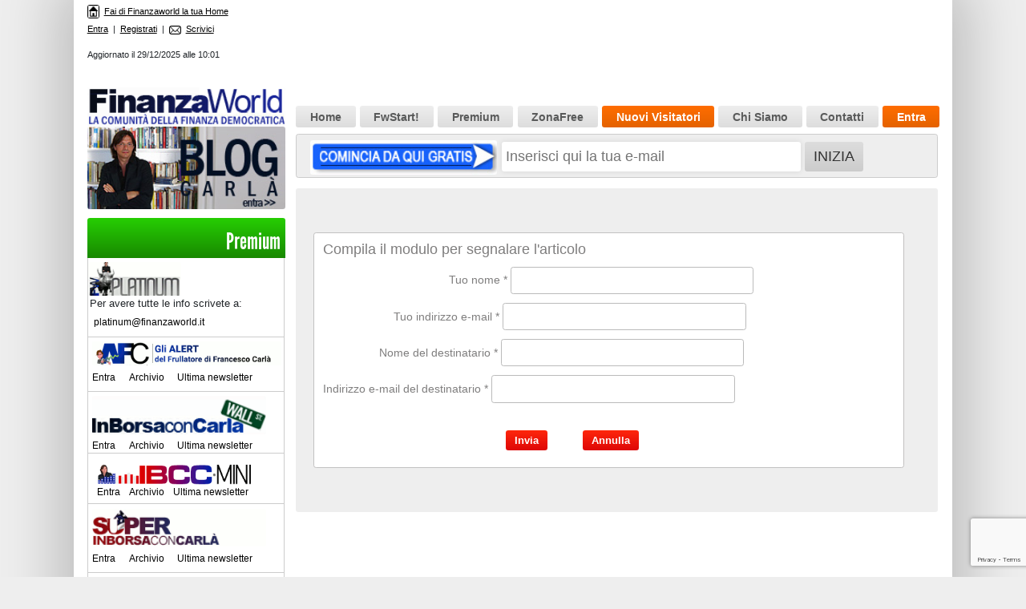

--- FILE ---
content_type: text/html; charset=UTF-8
request_url: https://www.finanzaworld.it/content/send/post/4308/una-storiella-quasi-vera-ed-istruttiva-2
body_size: 7035
content:
<!DOCTYPE html PUBLIC "-//W3C//DTD XHTML 1.0 Transitional//EN" "http://www.w3.org/TR/xhtml1/DTD/xhtml1-transitional.dtd">
	<html xmlns="http://www.w3.org/1999/xhtml">
<head>
    <meta http-equiv="Content-Type" content="text/html; charset=utf-8"/>
    <meta name="description" content="Investi in Borsa con successo grazie alle informazioni indipendenti di Francesco Carla': apprendi i segreti della Borsa seguendo i nostri corsi e guadagna investendo in modo consapevole e intelligente."/>
    <meta name="keywords" content="Investire in Borsa, Investire in Azioni, Consigli Borsa, Investimenti in borsa"/>
    
    <title>Invia ad un amico - FinanzaWorld</title>

    <link rel="shortcut icon" type="image/icon" href="https://www.finanzaworld.it/static/img/favicon.ico"/>
    <link rel="stylesheet" href="https://cdn.jsdelivr.net/npm/bootstrap@4.5.3/dist/css/bootstrap.min.css"/>
    <link rel="stylesheet" type="text/css" href="https://www.finanzaworld.it/static/css/home.css"/>
    <!--[if lte IE 6]><link rel="stylesheet" type="text/css" href="/static/css/per_ie.css" /><![endif]-->
    <!--[if IE 7]><link rel="stylesheet" type="text/css" href="/static/css/per_ie7.css" /><![endif]-->

    <script async="text/javascript" src="//clickio.mgr.consensu.org/t/consent_227305.js"></script>
    <script type="text/javascript" src="https://www.finanzaworld.it/static/js/common.js?213544"></script>

    <!-- Google tag (gtag.js) -->
    <script async="https://www.googletagmanager.com/gtag/js?id=G-T34R77WWB2"></script>
    <script>
        <!--
        window.dataLayer = window.dataLayer || [];
        function gtag(){dataLayer.push(arguments);}
        gtag('js', new Date());
        gtag('config', 'G-T34R77WWB2');
        //-->
    </script>

    <script type="text/javascript">
    <!--
    var googletag = googletag || {};
    googletag.cmd = googletag.cmd || [];
    (function() {
      var gads = document.createElement('script');
      gads.async = true;
      gads.type = 'text/javascript';
      var useSSL = 'https:' == document.location.protocol;
      gads.src = (useSSL ? 'https:' : 'http:') + '//www.googletagservices.com/tag/js/gpt.js';
      var node = document.getElementsByTagName('script')[0];
      node.parentNode.insertBefore(gads, node);
    })();
    //-->
    </script>

    <script type="text/javascript">
    <!--
    googletag.cmd.push(function() {
        googletag.defineSlot('/13854105/Quadrato', [190, 190], 'div-gpt-ad-1430819315490-0').addService(googletag.pubads());
        googletag.defineSlot('/13854105/quadrato_1', [250, 250], 'div-gpt-ad-1430819315490-1').addService(googletag.pubads());
        googletag.defineSlot('/13854105/quadrato_2', [250, 250], 'div-gpt-ad-1430819315490-2').addService(googletag.pubads());
        googletag.defineSlot('/13854105/quadrato_3', [250, 250], 'div-gpt-ad-1430819315490-3').addService(googletag.pubads());
        googletag.defineSlot('/13854105/quadrato_4', [250, 250], 'div-gpt-ad-1430819315490-4').addService(googletag.pubads());
        googletag.defineSlot('/13854105/quadrato_5', [250, 250], 'div-gpt-ad-1430819315490-5').addService(googletag.pubads());
        googletag.defineSlot('/13854105/quadrato_6', [250, 250], 'div-gpt-ad-1430819315490-6').addService(googletag.pubads());
        googletag.defineSlot('/13854105/rettangolo_orizzontale_1', [728, 90], 'div-gpt-ad-1430819315490-7').addService(googletag.pubads());
        googletag.defineSlot('/13854105/rettangolo_orizzontale_2', [[250, 45], [257, 58]], 'div-gpt-ad-1430819315490-8').addService(googletag.pubads());
        googletag.defineSlot('/13854105/rettangolo_verticale_1', [190, 500], 'div-gpt-ad-1430819315490-9').addService(googletag.pubads());
        googletag.defineSlot('/13854105/rettangolo_verticale_1_2', [190, 500], 'div-gpt-ad-1430819315490-10').addService(googletag.pubads());
        googletag.defineSlot('/13854105/rettangolo_verticale_3', [190, 500], 'div-gpt-ad-1430819315490-11').addService(googletag.pubads());
        googletag.defineSlot('/13854105/rettangolo_verticale_4', [190, 500], 'div-gpt-ad-1430819315490-12').addService(googletag.pubads());
        googletag.defineSlot('/13854105/rettangolo_verticale_5', [190, 500], 'div-gpt-ad-1430819315490-13').addService(googletag.pubads());
        googletag.defineSlot('/13854105/rettangolo_verticale_6', [190, 500], 'div-gpt-ad-1430819315490-14').addService(googletag.pubads());
        googletag.defineSlot('/13854105/rettangolo_ricerca', [190, 77], 'div-gpt-ad-1450694437062-0').addService(googletag.pubads());
        googletag.pubads().enableSingleRequest();
        googletag.pubads().collapseEmptyDivs();
        googletag.enableServices();
    });
    //-->
    </script>

    <script type="text/javascript" src="https://www.finanzaworld.it/static/js/jquery.min.js"></script>
    <script type="text/javascript" src="https://www.finanzaworld.it/static/js/jquery.cookies.2.2.0.min.js"></script>

    <script src="https://www.google.com/recaptcha/api.js?render=6Lem_zorAAAAADMpH_5LegGhJqfeAPnCgCWiLJTa"></script>
    <script>
    <!--
    function FwCaptcha(form) {
      grecaptcha.ready(function () {
        let element = document.getElementById(form);
        if (element) {
          element.addEventListener('submit', function (event) {
            event.preventDefault();
            grecaptcha.execute('6Lem_zorAAAAADMpH_5LegGhJqfeAPnCgCWiLJTa', { action: 'submit' })
              .then(function (token) {
                let gresponses = document.getElementsByName("g-recaptcha-response");
                gresponses.forEach(function(element) {
                  element.value = token;
                });
                document.getElementById(form).submit();
              });
          }, false);
        }
      });
    }

    FwCaptcha('frmInizia');
    FwCaptcha('form-login');
    FwCaptcha('form-register');
    FwCaptcha('register-full');
    //-->
    </script>

    <script type="text/javascript" src="https://www.finanzaworld.it/static/js/all.js"></script>

    </head>

<body>
    <div class="overlay" id="overlay" style="display: none;"></div>
    <div id="box"><iframe src="#" id="box-container"></iframe></div>

    <div id="boxContainer">
        <div id="container">
            <div id="pagina">
                <div id="boxcol_sx">
                    <div id="listaAltaLink">
                        <a href="javascript:void(0);" style="display:block;margin-bottom:5px" onclick="this.style.behavior='url(#default#homepage)';this.setHomePage('https://www.finanzaworld.it');">
                        <span class="boxIco"><img class="iconcineLink" src="https://www.finanzaworld.it/static/img/home/ico-home.gif"/></span>Fai di Finanzaworld la tua Home</a>
                        <a href="https://www.finanzaworld.it/account/basic">Entra</a>&nbsp;&nbsp;|&nbsp;&nbsp;<a href="https://www.finanzaworld.it/account/full">Registrati</a>&nbsp;&nbsp;|&nbsp;&nbsp;<a href="mailto:premium@finanzaworld.it"><span class="boxIco"><img class="iconcineLink" src="https://www.finanzaworld.it/static/img/home/ico-busta.gif"/></span>Scrivici</a>
                        <br/><br/>
                        <span>Aggiornato il 29/12/2025 alle 10:01</span>
                    </div>

                    <div id="col_sx">
                                                        <div id="logo">
        <a id="linkLogo" href="https://www.finanzaworld.it"><img src="https://www.finanzaworld.it/static/img/home/blogcarla_top.gif"/></a>
        <a id="linklogo_BlogCarla" href="https://www.finanzaworld.it/blog"><img src="https://www.finanzaworld.it/static/img/home/logo_blogCarla.jpg"/></a>
        <br clear="all"/>
    </div>

    <div class="ServiziPremium">
        <div class="imgPremium_interne">
            <a href="https://www.finanzaworld.it/statico/page/1/premium">Premium
                <!--				<img tal:attributes="src string:${siteURL}/static/img/css/interne/zonapremiumint-new.jpg" />-->
            </a>
        </div>

        <div class="boxArtInt" id="fw_platinum">
            <div class="articolo">
                <h4><img src="https://www.finanzaworld.it/static/img/css/fw-platinum.gif"/></h4>
                <div class="linkServiziPremium">
                    <p>Per avere tutte le info scrivete a: <a href="mailto:platinum@finanzaworld.it" target="_blank">platinum@finanzaworld.it</a>
                    </p>
                </div>
            </div>
            <br clear="left"/>
        </div>

        <!-- 		<div class="boxArtInt" id="comincia_investire"> -->
        <!-- 			<div class="articolo"> -->
        <!-- 				<h4><a tal:attributes="href string:${siteURL}/content/subscribe/${premium/cominciainvestire/element_id}${SID}"><img tal:attributes="src string:${siteURL}/static/img/css/comincia-ad-investire-con-carla.gif" /></a></h4> -->
        <!-- 			</div> -->
        <!-- 			<br clear="left" /> -->
        <!-- 		</div> -->

        <div class="boxArtInt" id="Afc">
            <div class="articolo">
                <h4><a href="https://www.finanzaworld.it/content/subscribe/20455"><img style="width: 214px;" src="https://www.finanzaworld.it/static/img/css/gli-alert-di-francesco-carla.gif"/></a></h4>
                <div class="linkServiziPremium">
                    <a class="primoLink" href="https://www.finanzaworld.it/content/read/20455/gli-alert-di-francesco-carla">Entra</a>
                    <a href="https://www.finanzaworld.it/content/archive/20455/gli-alert-di-francesco-carla">Archivio</a>
                    <a href="https://www.finanzaworld.it/redirect/last/20455">Ultima
                        newsletter</a>
                </div>
            </div>
            <br clear="left"/>
        </div>

        <div class="boxArtInt" id="Borsa_Carla">
            <div class="articolo">
                <h4><a href="https://www.finanzaworld.it/azioni-usa"><img src="https://www.finanzaworld.it/static/img/css/in-borsa-con-carla.gif"/></a></h4>
                <div class="linkServiziPremium">
                    <a class="primoLink" href="https://www.finanzaworld.it/content/read/7/in-borsa-con-carla">Entra</a>
                    <a href="https://www.finanzaworld.it/content/archive/7/in-borsa-con-carla">Archivio</a>
                    <a href="https://www.finanzaworld.it/redirect/last/7">Ultima
                        newsletter</a>
                </div>
            </div>
            <br clear="left"/>
        </div>

        <div class="boxArtInt" id="ibcc_mini">
            <div class="articolo">
                <h4><a href="https://www.finanzaworld.it/content/subscribe/28106/ibcc-mini"><img width="197" src="https://www.finanzaworld.it/static/img/css/ibcc-mini.gif"/></a></h4>
                <div class="linkServiziPremium">
                    <a class="primoLink" href="https://www.finanzaworld.it/content/read/28106/ibcc-mini">Entra</a>
                    <a href="https://www.finanzaworld.it/content/archive/28106/ibcc-mini">Archivio</a>
                    <a href="https://www.finanzaworld.it/redirect/last/28106">Ultima newsletter</a>
                </div>
            </div>
            <br clear="left"/>
        </div>

        <div class="boxArtInt" id="super_ibcc">
            <div class="articolo">
                <h4>
                    <a href="https://www.finanzaworld.it/content/subscribe/16956"><img src="https://www.finanzaworld.it/static/img/css/superibcc.gif"/></a></h4>
                <div class="linkServiziPremium">
                    <a class="primoLink" href="https://www.finanzaworld.it/content/read/16956/superibcc">Entra</a>
                    <a href="https://www.finanzaworld.it/content/archive/16956/superibcc">Archivio</a>
                    <a href="https://www.finanzaworld.it/redirect/last/16956">Ultima
                        newsletter</a>
                </div>
            </div>
            <br clear="left"/>
        </div>

        <div class="boxArtInt" id="fc_small_caps">
            <div class="articolo">
                <h4><a href="https://www.finanzaworld.it/small-caps"><img src="https://www.finanzaworld.it/static/img/css/fc-small-caps-wall-street.gif"/></a></h4>
                <div class="linkServiziPremium">
                    <a class="primoLink" href="https://www.finanzaworld.it/content/read/10655/fc-small-caps-wall-street">Entra</a>
                    <a href="https://www.finanzaworld.it/content/archive/10655/fc-small-caps-wall-street">Archivio</a>
                    <a href="https://www.finanzaworld.it/redirect/last/10655">Ultima
                        newsletter</a>
                </div>
            </div>
            <br clear="left"/>
        </div>

        <div class="boxArtInt" id="watchlist_america">
            <div class="articolo">
                <h4>
                    <a href="https://www.finanzaworld.it/content/subscribe/14704"><img src="https://www.finanzaworld.it/static/img/css/super-watchlist-america.gif"/></a></h4>
                <div class="linkServiziPremium">
                    <a class="primoLink" href="https://www.finanzaworld.it/content/read/14704/super-watchlist-america">Entra</a>
                    <a href="https://www.finanzaworld.it/content/archive/14704/super-watchlist-america">Archivio</a>
                    <a href="https://www.finanzaworld.it/redirect/last/14704">Ultima
                        newsletter</a>
                </div>
            </div>
            <br clear="left"/>
        </div>

        <div class="boxArtInt" id="Borsa_italia">
            <div class="articolo">
                <h4><a href="https://www.finanzaworld.it/azioni"><img src="https://www.finanzaworld.it/static/img/css/in-borsa-in-italia.gif"/></a></h4>
                <div class="linkServiziPremium">
                    <a class="primoLink" href="https://www.finanzaworld.it/content/read/9/in-borsa-in-italia">Entra</a>
                    <a href="https://www.finanzaworld.it/content/archive/9/in-borsa-in-italia">Archivio</a>
                    <a href="https://www.finanzaworld.it/redirect/last/9">Ultima
                        newsletter</a>
                </div>
            </div>
            <br clear="left"/>
        </div>

        <div class="boxArtInt" id="ibii_mini">
            <div class="articolo">
                <h4><a href="https://www.finanzaworld.it/content/subscribe/28107/ibii-mini"><img width="197" src="https://www.finanzaworld.it/static/img/css/ibii-mini.gif"/></a></h4>
                <div class="linkServiziPremium">
                    <a class="primoLink" href="https://www.finanzaworld.it/content/read/28107/ibii-mini">Entra</a>
                    <a href="https://www.finanzaworld.it/content/archive/28107/ibii-mini">Archivio</a>
                    <a href="https://www.finanzaworld.it/redirect/last/28107">Ultima newsletter</a>
                </div>
            </div>
            <br clear="left"/>
        </div>


        <div class="boxArtInt" id="super_ibii">
            <div class="articolo">
                <h4>
                    <a href="https://www.finanzaworld.it/content/subscribe/16957"><img src="https://www.finanzaworld.it/static/img/css/superibii.gif"/></a></h4>
                <div class="linkServiziPremium">
                    <a class="primoLink" href="https://www.finanzaworld.it/content/read/16957/superibii">Entra</a>
                    <a href="https://www.finanzaworld.it/content/archive/16957/superibii">Archivio</a>
                    <a href="https://www.finanzaworld.it/redirect/last/16957">Ultima
                        newsletter</a>
                </div>
            </div>
            <br clear="left"/>
        </div>

        <div class="boxArtInt" id="watchlist_italia">
            <div class="articolo">
                <h4>
                    <a href="https://www.finanzaworld.it/content/subscribe/14703"><img src="https://www.finanzaworld.it/static/img/css/super-watchlist-italia.gif"/></a></h4>
                <div class="linkServiziPremium">
                    <a class="primoLink" href="https://www.finanzaworld.it/content/read/14703/super-watchlist-italia">Entra</a>
                    <a href="https://www.finanzaworld.it/content/archive/14703/super-watchlist-italia">Archivio</a>
                    <a href="https://www.finanzaworld.it/redirect/last/14703">Ultima
                        newsletter</a>
                </div>
            </div>
            <br clear="left"/>
        </div>

        <div class="boxArtInt" id="in_borsa_in_europa">
            <div class="articolo">
                <h4><a href="https://www.finanzaworld.it/azioni-europa"><img src="https://www.finanzaworld.it/static/img/css/in-borsa-in-europa.gif"/></a></h4>
                <div class="linkServiziPremium">
                    <a class="primoLink" href="https://www.finanzaworld.it/content/read/11684/in-borsa-in-europa">Entra</a>
                    <a href="https://www.finanzaworld.it/content/archive/11684/in-borsa-in-europa">Archivio</a>
                    <a href="https://www.finanzaworld.it/redirect/last/11684">Ultima
                        newsletter</a>
                </div>
            </div>
            <br clear="left"/>
        </div>

        <div class="boxArtInt" id="super_ibcc">
            <div class="articolo">
                <h4>
                    <a href="https://www.finanzaworld.it/content/subscribe/18009"><img src="https://www.finanzaworld.it/static/img/css/superibie.gif"/></a></h4>
                <div class="linkServiziPremium">
                    <a class="primoLink" href="https://www.finanzaworld.it/content/read/18009/superibie">Entra</a>
                    <a href="https://www.finanzaworld.it/content/archive/18009/superibie">Archivio</a>
                    <a href="https://www.finanzaworld.it/redirect/last/18009">Ultima
                        newsletter</a>
                </div>
            </div>
            <br clear="left"/>
        </div>

        <div class="boxArtInt" id="watchlist_europa">
            <div class="articolo">
                <h4>
                    <a href="https://www.finanzaworld.it/content/subscribe/13243"><img src="https://www.finanzaworld.it/static/img/css/watchlist-europa.gif"/></a></h4>
                <div class="linkServiziPremium">
                    <a class="primoLink" href="https://www.finanzaworld.it/content/read/13243/watchlist-europa">Entra</a>
                    <a href="https://www.finanzaworld.it/content/archive/13243/watchlist-europa">Archivio</a>
                    <a href="https://www.finanzaworld.it/redirect/last/13243">Ultima
                        newsletter</a>
                </div>
            </div>
            <br clear="left"/>
        </div>

        <div class="boxArtInt" id="Inv_int">
            <div class="articolo">
                <h4><a href="https://www.finanzaworld.it/ETF"><img src="https://www.finanzaworld.it/static/img/css/investitore-intelligente.gif"/></a></h4>
                <div class="linkServiziPremium">
                    <a class="primoLink" href="https://www.finanzaworld.it/content/read/8/investitore-intelligente">Entra</a>
                    <a href="https://www.finanzaworld.it/content/archive/8/investitore-intelligente">Archivio</a>
                    <a href="https://www.finanzaworld.it/redirect/last/8">Ultima
                        newsletter</a>
                </div>
            </div>
            <br clear="left"/>
        </div>

        <div class="boxArtInt" id="super_ibcc">
            <div class="articolo">
                <h4>
                    <a href="https://www.finanzaworld.it/content/subscribe/18010"><img src="https://www.finanzaworld.it/static/img/css/superinvint.gif"/></a></h4>
                <div class="linkServiziPremium">
                    <a class="primoLink" href="https://www.finanzaworld.it/content/read/18010/superinvint">Entra</a>
                    <a href="https://www.finanzaworld.it/content/archive/18010/superinvint">Archivio</a>
                    <a href="https://www.finanzaworld.it/redirect/last/18010">Ultima
                        newsletter</a>
                </div>
            </div>
            <br clear="left"/>
        </div>

        <div class="boxArtInt" id="watchlist_etfglobal">
            <div class="articolo">
                <h4>
                    <a href="https://www.finanzaworld.it/content/subscribe/13244"><img src="https://www.finanzaworld.it/static/img/css/watchlist-etf-global.gif"/></a></h4>
                <div class="linkServiziPremium">
                    <a class="primoLink" href="https://www.finanzaworld.it/content/read/13244/watchlist-etf-global">Entra</a>
                    <a href="https://www.finanzaworld.it/content/archive/13244/watchlist-etf-global">Archivio</a>
                    <a href="https://www.finanzaworld.it/redirect/last/13244">Ultima
                        newsletter</a>
                </div>
            </div>
            <br clear="left"/>
        </div>

        <div class="boxArtInt" id="FW_obbligEuro">
            <div class="articolo">
                <h4><a href="https://www.finanzaworld.it/obbligazioni"><img src="https://www.finanzaworld.it/static/img/css/fw-obbligazioni-italia-euro.gif"/></a></h4>
                <div class="linkServiziPremium">
                    <a class="primoLink" href="https://www.finanzaworld.it/content/read/3992/fw-obbligazioni-italia-euro">Entra</a>
                    <a href="https://www.finanzaworld.it/content/archive/3992/fw-obbligazioni-italia-euro">Archivio</a>
                    <a href="https://www.finanzaworld.it/redirect/last/3992">Ultima
                        newsletter</a>
                </div>
            </div>
            <br clear="left"/>
        </div>

        <div class="boxArtInt" id="investiPersonalmente">
            <div class="articolo">
                <h4><a href="https://www.finanzaworld.it/statico/page/13/master-investi-personalmente"><img src="https://www.finanzaworld.it/static/img/css/investi-personalmente.jpg"/></a></h4><br/>
                <div class="linkServiziPremium">
                                                                <a style="margin:5px 5px 0 5px;" class="primoLink" href="https://www.finanzaworld.it/statico/page/13/master-investi-personalmente">Info</a>
                        <a style="margin:5px 5px 0 5px;" href="https://www.finanzaworld.it/content/subscribe/11383/master-on-line-primo-modulo">Iniziale</a>
                        <a style="margin:5px 5px 0 5px;" href="https://www.finanzaworld.it/content/subscribe/11403/master-on-line-secondo-modulo">Intermedio</a>
                        <a style="margin:5px 5px 0 5px;" href="https://www.finanzaworld.it/content/subscribe/11404/master-on-line-terzo-modulo">Avanzato</a>
                                    </div>
            </div>
            <br clear="left"/>
        </div>

        <div style="display:none;" class="boxArtInt" id="archivio_master_azionario">
            <div class="articolo">
                <h4><a href="#"><img src="https://www.finanzaworld.it/static/img/css/master-azionario-italia.gif"/></a>
                </h4>
                <div class="linkServiziPremium">
                    <a class="primoLink" href="https://www.finanzaworld.it/content/read/10344/archivio-master">Entra</a>
                    <a href="https://www.finanzaworld.it/content/archive/10344/archivio-master">Archivio</a>
                    <a href="https://www.finanzaworld.it/redirect/last/10344">Ultima newsletter</a>
                </div>
            </div>
            <br clear="left"/>
        </div>

        <div style="display:none;" class="boxArtInt" id="finanzaworld_news">
            <div class="articolo">
                <h4><a href="#"><img src="https://www.finanzaworld.it/static/img/css/finanzaworld-news.gif"/></a>
                </h4>
                <div class="linkServiziPremium">
                    <a class="primoLink" href="https://www.finanzaworld.it/content/read/6365/finanzaworld-news">Entra</a>
                    <a href="https://www.finanzaworld.it/content/archive/6365/finanzaworld-news">Archivio</a>
                    <a href="https://www.finanzaworld.it/redirect/last/6365">Ultima newsletter</a>
                </div>
            </div>
            <br clear="left"/>
        </div>
    </div>

    <div class="ZonaFree">
        <div class="imgPremium_interne">
            <a style="color: white;text-decoration: none;display:block;" href="https://www.finanzaworld.it/statico/page/2/free">
                <!--						<img tal:attributes="src string:${siteURL}/static/img/css/zonafree-new.jpg"/>-->
                ZonaFree & FwStart!
            </a>
        </div>

        <div class="boxArtInt">
            <div class="articolo">
                <a href="https://www.finanzaworld.it/product/view/69780ee6db5f9164fb096ce9ed0140d40a4">
                    <img width="170px" src="https://www.finanzaworld.it/static/img/home/fwstart.png"/>
                </a>
            </div>
        </div>

        <div class="boxArtInt" id="affari_Nostri">
            <div class="articolo">
                <h4><a href="https://www.finanzaworld.it/finanza"><img src="https://www.finanzaworld.it/static/img/css/affari-nostri.gif"/></a></h4>
                <div class="linkServiziFree">
                    <a class="primoLink" href="https://www.finanzaworld.it/service/free">Iscriviti</a>
                    <a href="https://www.finanzaworld.it/finanza">Archivio</a>
                    <a href="https://www.finanzaworld.it/redirect/last/3">Ultima
                        newsletter</a>
                </div>
            </div>
        </div>

        <div class="boxArtInt" id="analisi_Italia">
            <div class="articolo">
                <h4><a href="https://www.finanzaworld.it/redirect/last/4"><img src="https://www.finanzaworld.it/static/img/css/analisi-italia.gif"/></a></h4>
                <div class="linkServiziFree">
                    <a class="primoLink" href="https://www.finanzaworld.it/service/free">Iscriviti</a>
                    <a href="https://www.finanzaworld.it/content/archive/4/analisi-italia">Archivio</a>
                    <a href="https://www.finanzaworld.it/redirect/last/4">Ultima
                        newsletter</a>
                </div>
            </div>
        </div>

        <div class="boxArtInt" id="AnalisiAmerica1">
            <div class="articolo">
                <h4>
                    <a href="https://www.finanzaworld.it/redirect/last/5"><img src="https://www.finanzaworld.it/static/img/css/analisi-america.gif"/></a></h4>
                <div class="linkServiziFree">
                    <a class="primoLink" href="https://www.finanzaworld.it/service/free">Iscriviti</a>
                    <a href="https://www.finanzaworld.it/content/archive/5/analisi-america">Archivio</a>
                    <a href="https://www.finanzaworld.it/redirect/last/5">Ultima
                        newsletter</a>
                </div>
            </div>
        </div>

        <!--		<div class="boxArtInt" id="finanzaworld_educational">-->
        <!--			<div class="articolo">-->
        <!--				<h4><a tal:attributes="href string:${siteURL}/product/getList">FinanzaWorld Educational</a></h4>-->

        <div class="boxArtInt" id="AnalisiGlobale">
            <div class="articolo">
                <h4>
                    <a href="https://www.finanzaworld.it/redirect/last/3993"><img src="https://www.finanzaworld.it/static/img/css/analisi-globale.gif"/></a></h4>
                <div class="linkServiziFree">
                    <a class="primoLink" href="https://www.finanzaworld.it/service/free">Iscriviti</a>
                    <a href="https://www.finanzaworld.it/content/archive/3993/analisi-globale">Archivio</a>
                    <a href="https://www.finanzaworld.it/redirect/last/3993">Ultima
                        newsletter</a>
                </div>
            </div>
        </div>

        <div class="boxArtInt" id="vanity_Fair">
            <div class="articolo">
                <h4><a href="https://www.finanzaworld.it/redirect/last/6"><img src="https://www.finanzaworld.it/static/img/css/vanity-fair.gif"/></a></h4>
                <div class="linkServiziFree">
                    <a href="https://www.finanzaworld.it/content/archive/6/vanity-fair">F.
                        Carla&#039;: Vanity Fair</a>
                    <a href="https://www.finanzaworld.it/redirect/last/6">Ultimo
                        articolo</a>
                </div>
            </div>
        </div>

        <!-- 		<div class="boxArtInt" id="AnalisiGlobale"> -->
        <!-- 			<div class="articolo"> -->
        <!-- 				<h4><a tal:attributes="href string:${siteURL}/fwclub/index${SID}"><img tal:attributes="src string:${siteURL}/static/img/css/fwclub-barra.gif" /></a></h4> -->
        <!-- 				<div class="linkServiziFree"> -->
        <!-- 					<a class="primoLink" tal:attributes="href string:${siteURL}/fwclub/iscriviti">Iscriviti</a> -->
        <!-- 					<a tal:attributes="href string:${siteURL}/content/archive/11207/finanzaworld-club${SID}">Archivio</a> -->
        <!-- 					<a tal:attributes="href string:${siteURL}/content/read/11204/regolamento-finanza-world-club${SID}">Regolamento</a> -->
        <!-- 				</div> -->
        <!-- 			</div> -->
        <!-- 		</div> -->
    </div>

    <div class="TuttoInvestimento">
        <div class="imgPremium_interne">
            <a href="https://www.finanzaworld.it/product/getList">
                <span>FinanzaWorld</span> Educational
            </a>
        </div>

        <div class="boxArtInt" id="investiPersonalmente">
            <div class="articolo" style="margin:0 0 0 10px;">
                <h4><a href="https://www.finanzaworld.it/statico/page/13/master-investi-personalmente"><img src="https://www.finanzaworld.it/static/img/css/investi-personalmente.jpg"/></a></h4>
                <i style="color:#000">di <span>Francesco Carla&#039;</span></i><br clear="all"/>
                <div style="font-size:12px;width:200px;">
                    Il <strong>Master &quot;Investi Personalmente&quot;</strong> con Francesco Carlà è l&#039;esclusivo videocorso in
                    30 lezioni per imparare di più sui Mercati in modo semplice e trasparente.<br/><br/>

                    <a href="https://www.finanzaworld.it/product/view/21199b463946f901a1de87c7a3af801c2a7">CLICCA
                        QUI</a> per saperne di più
                </div>
            </div>
            <br clear="all"/>
        </div>

        <div class="boxArtInt" id="corsi_invest">
            <div class="articolo">
                <h4><img src="https://www.finanzaworld.it/static/img/css/corsi.gif"/></h4>
                <h5 style="margin-bottom:5px">Comincia a Investire Con Carlà 2026 (eBook PDF)</h5>
                <p style="margin-bottom:5px"><a href="https://www.finanzaworld.it/product/view/847c092eb694186c398d6ef759a7d9ff298">Informati</a>
                </p>
            </div>
            <div class="imgArticolo"><a href="https://www.finanzaworld.it/product/view/847c092eb694186c398d6ef759a7d9ff298"><img src="https://www.finanzaworld.it/static/img/prodotti/product_847c092eb694186c398d6ef759a7d9ff298.jpg"/></a>
            </div>
            <br clear="left"/>
        </div>

        <div class="boxArtInt" id="offerta_Mese">
            <div class="articolo">
                <h4>Offerte & Educational</h4>
                <h5 style="float:left ">Scopri tutti gli<br/> strumenti per fare <br/>di te un investitore<br/></h5><a href="https://www.finanzaworld.it/product/getList">&gt;&gt; Entra</a>
                <br clear="both"/>
            </div>
            <br clear="left"/>
        </div>
    </div>
                                            </div>
                </div>

                <div id="boxcol_dx">
                    <div id="col_dx">
                        <div id="banner_alto">
    <!-- 						<tal:block condition="adsnew"> -->
    <!-- 							<iframe tal:attributes="src string:${siteURL}/tpl/iframe_home1.html" width="100%" height="90" frameborder="0" scrolling="no" marginheight="0" marginwidth="0"></iframe> -->
    <!-- 						</tal:block> -->
    <!-- 						<tal:block condition="not:adsnew"> -->
    <!-- 							<iframe tal:attributes="src string:${siteURL}/tpl/iframe_interne1.html" width="100%" height="90" frameborder="0" scrolling="no" marginheight="0" marginwidth="0"></iframe> -->
    <!-- 						</tal:block> -->

    <!-- 						<a target="_blank" href="https://www.finanzaworld.it/statico/page/1/premium"><img width="728" height="90" border="0" title="" alt="" src="https://www.finanzaworld.it/static/img/7766ff8a514787f88f1d8a4f33c2a9cd.gif" /></a> -->
    <!-- 						<a href="http://ad-emea.doubleclick.net/jump/N6666.275176.FINANZAWORLD/B7867107.2;sz=728x90;ord=[timestamp]?"><img src="http://ad-emea.doubleclick.net/ad/N6666.275176.FINANZAWORLD/B7867107.2;sz=728x90;ord=[timestamp]?" border="0" width="728" height="90" alt="Advertisement" /></a> -->

                            <!-- rettangolo_orizzontale_1 -->
                            <div id="div-gpt-ad-1430819315490-7" style="height:90px; width:728px;">
                            <script type="text/javascript">
                            <!--
                            googletag.cmd.push(function() { googletag.display('div-gpt-ad-1430819315490-7'); });
                            //-->
                            </script>
                            </div>
                        </div>

                        <div id="cont_alto">
                            <div id="box_menu">
                                <div id="menu">
<!--    								<ul id="tab-nav2" class="tab-navs">-->
                                        <a href="https://www.finanzaworld.it">Home</a>
                                        <a href="https://www.finanzaworld.it/product/view/69780ee6db5f9164fb096ce9ed0140d40a4">FwStart!</a>
                                        <a href="https://www.finanzaworld.it/statico/page/1/premium">Premium</a>
                                        <a href="https://www.finanzaworld.it/statico/page/2/free">ZonaFree</a>
                                        <a class="linkentra" href="https://www.finanzaworld.it/landingpages/landing2020/index.html">Nuovi Visitatori</a>
                                        <a href="https://www.finanzaworld.it/statico/page/4/partner">Chi Siamo</a>
    <!-- 									<a tal:attributes="href string:${siteURL}/fwclub/index${SID}">Fw Club</a> -->
                                        <a href="https://www.finanzaworld.it/statico/page/10/contact">Contatti</a>
                                        <a class="linkentra" href="https://www.finanzaworld.it/account/basic">Entra</a>
    <!--								</ul>-->
                                </div>
                            </div>

                            
                                                            <div id="loginDati">
                                    <form action="https://www.finanzaworld.it/account/basic#contRegister" method="post" name="frmInizia" id="frmInizia">
                                        <input type="hidden" id="g-recaptcha-response-frmInizia" name="g-recaptcha-response"/>
                                        <div style="float:left; margin:5px 20px 0 0;">
                                            <div style="float:left; margin:0 0 0 15px;">
                                                <img src="https://www.finanzaworld.it/static/img/css/comincia.jpg"/>
                                            </div>
                                            <div style="float:left; margin:1px 0 0 5px;">
                                                <input size="35" type="text" name="user_email" id="user_email" placeholder="Inserisci qui la tua e-mail"/>
                                                <input type="submit" name="sbInizia" id="sbInizia" value="Inizia"/>
                                            </div>
                                        </div>
                                    </form>
                                </div><br clear="all"/>
                            
                            <!--<div id="img_alto">
                                <tal:block metal:define-slot="img_alto">
                                    <div>
                                    <tal:block condition="adsnew">
                                        <iframe tal:attributes="src string:${siteURL}/tpl/iframe_home2.html" width="100%" height="90" frameborder="0" scrolling="No" marginheight="0" marginwidth="0"></iframe>
                                    </tal:block>
                                    <tal:block condition="not:adsnew">
                                        <iframe tal:attributes="src string:${siteURL}/tpl/iframe_interne2.html" width="100%" height="90" frameborder="0" scrolling="No" marginheight="0" marginwidth="0"></iframe>
                                    </tal:block>
                                    </div>
                                </tal:block>
                            </div>-->
                        </div>
                        <div id="cont_basso">
                            			<div class="boxSend">
				<div class="send">
					<h3>Compila il modulo per segnalare l'articolo</h3>
															<form class="edit" id="catEdit" method="post" action="https://www.finanzaworld.it/content/send/post/4308/una-storiella-quasi-vera-ed-istruttiva-2">
												<div class="fieldBox">
							<label style="margin:0 0 0 142px; " class="textLabel" for="sourceName">
								Tuo nome 
								<span class="fieldRequired" title="Questo campo è obbligatorio">*</span>															</label>
							<input size="35" class="textField" type="text" value="" id="sourceName" name="sourceName"/>
																				</div>
						<div class="fieldBox">
							<label style="margin:0 0 0 80px; " class="textLabel" for="sourceEmail">
								Tuo indirizzo e-mail 
								<span class="fieldRequired" title="Questo campo è obbligatorio">*</span>															</label>
							<input size="35" class="textField" type="text" value="" id="sourceEmail" name="sourceEmail"/>
																				</div>
						<div class="fieldBox">
							<label style="margin:0 0 0 63px; " class="textLabel" for="destName">
								Nome del destinatario 
								<span class="fieldRequired" title="Questo campo è obbligatorio">*</span>															</label>
							<input size="35" class="textField" type="text" value="" id="destName" name="destName"/>
																				</div>
						<div class="fieldBox">
							<label class="textLabel" for="destEmail">
								Indirizzo e-mail del destinatario 
								<span class="fieldRequired" title="Questo campo è obbligatorio">*</span>															</label>
							<input size="35" class="textField" type="text" value="" id="destEmail" name="destEmail"/>
																				</div><br/>
						
						<div class="buttonBox" style=" margin:0 300px 0 0;">
							<input type="hidden" name="formSubmit" id="formSubmit" value="formSubmit"/>
							<button type="button" style="margin:0 0 0 40px;" class="button" value="annulla" onClick="" onclick="location.href=&#039;https://www.finanzaworld.it/blog/una-storiella-quasi-vera-ed-istruttiva-2&#039;">Annulla</button>
							<button type="submit" class="button" value="invia">Invia</button>
						</div><br clear="all"/><br/>
					</form>
				</div>
			</div>
		                        </div>
                    </div>
                </div>

                <div id="footer" style="text-align: left;">
                    <div id="parte_sx">
                        <div class="LinkCommenti">
                            <a href="https://www.finanzaworld.it">Home</a>
                            <a href="https://www.finanzaworld.it/product/view/69780ee6db5f9164fb096ce9ed0140d40a4">FwStart!</a>
                            <a href="https://www.finanzaworld.it/statico/page/1/premium">Premium</a>
                            <a href="https://www.finanzaworld.it/statico/page/2/free">ZonaFree</a>
                            <a href="https://www.finanzaworld.it/landingpages/landing2020/index.html">Nuovi Visitatori</a>
                            <a href="https://www.finanzaworld.it/statico/page/4/partner">Chi Siamo</a>
                            <!-- 							<a tal:attributes="href string:${siteURL}/fwclub/index${SID}">Fw Club</a> -->
                            <!-- <a tal:attributes="href string:${siteURL}/statico/page/10/contact${SID}">Contatti</a> -->
                            <a href="https://www.finanzaworld.it/statico/page/9/privacy">Privacy</a>
                            <a href="https://www.finanzaworld.it/statico/page/7/disclaimer">Avvertenze</a>
                        </div>
                        <p id="diritti_autore" style="margin-left: 10px;">&copy; FinanzaWorld - Tutti i diritti riservati/All rights reserved Partita IVA:04401280757 - Roc n.21473</p>
                    </div>
                </div>
                <br clear="left"/>
            </div>
        </div>
    </div>

    <div id="kmpfw">
        <h3>Navigazione suppletiva</h3>
        <p>Per avere i migliori e piu&#039; aggiornati consigli vi invitiamo a visitare le pagine seguenti:</p><br/>
        <ul style="font-size: 10pt; font-face: verdana; display: block">
            <li><a title="Investimenti rischiosi" href="https://www.finanzaworld.it/investimenti-rischiosi.html">Investimenti rischiosi</a></li>
            <li><a title="Previsioni mercati azionari" href="https://www.finanzaworld.it/previsioni-mercati-azionari.html">Previsioni mercati azionari</a></li>
            <li><a title="Consigli per azioni" href="https://www.finanzaworld.it/consigli-per-azioni.html">Consigli per azioni</a></li>
            <li><a title="Investimenti basso rischio" href="https://www.finanzaworld.it/investimenti-basso-rischio.html">Investimenti basso rischio</a></li>
            <li><a title="investimento risparmi" href="https://www.finanzaworld.it/investimento-risparmi.html">Investimento risparmi</a></li>
            <li><a title="Investimenti redditizi" href="https://www.finanzaworld.it/investimenti-redditizi.html">Investimenti redditizi</a></li>
            <li><a title="Investimento sicuro famiglie" href="https://www.finanzaworld.it/investimento-sicuro-famiglie.html">Investimento sicuro famiglie</a></li>
            <li><a title="Investimento sicuro dipendenti" href="https://www.finanzaworld.it/investimento-sicuro-dipendenti.html">Investimento sicuro dipendenti</a></li>
            <li><a title="Investimento sicuro giovani" href="https://www.finanzaworld.it/investimento-sicuro-giovani.html">Investimento sicuro giovani</a></li>
            <li><a title="Trading Online" href="https://www.finanzaworld.it/trading-online.html">Trading Online</a></li>
            <li><a title="Trading Online: Il Libro" href="https://www.finanzaworld.it/trading-online-libro.html">Trading Online: Il libro</a></li>
            <li><a title="Rendimento obbligazioni" href="https://www.finanzaworld.it/rendimento-obbligazioni.html">Rendimento obbligazioni</a></li>
            <li><a title="Consigli borsa" href="https://www.finanzaworld.it/consigli-borsa.html">Consigli borsa</a></li>
            <li><a title="investimento in azioni" href="https://www.finanzaworld.it/investimento-in-azioni.html">Investimento in azioni</a></li>
            <li><a title="Gold ETF" href="https://www.finanzaworld.it/gold-etf.html">Gold ETF</a></li>
            <li><a title="investire in azioni" href="https://www.finanzaworld.it/investire-in-azioni.html">Investire in azioni</a></li>
            <li><a title="consigli per investimenti" href="https://www.finanzaworld.it/consigli-per-investimenti.html">Consigli per investimenti</a></li>
            <li><a title="guida agli investimenti" href="https://www.finanzaworld.it/guida-agli-investimenti.html">Guida agli investimenti</a></li>
            <li><a title="Buoni investimenti" href="https://www.finanzaworld.it/buoni-investimenti.html">Buoni investimenti</a></li>
            <li><a title="Investire senza rischi" href="https://www.finanzaworld.it/investire-senza-rischi.html">Investire senza rischi</a></li>
            <li><a title="Previsioni borsa italiana" href="https://www.finanzaworld.it/previsioni-borsa-italiana.html">Previsioni borsa italiana</a></li>
            <li><a title="Quotazioni di borsa" href="https://www.finanzaworld.it/quotazioni-di-borsa.html">Quotazioni di borsa</a></li>
            <li><a title="Borsa quotazioni" href="https://www.finanzaworld.it/borsa-quotazioni.html">Borsa quotazioni</a></li>
            <li><a title="Quotazioni azioni" href="https://www.finanzaworld.it/quotazioni-azioni.html">Quotazioni azioni</a></li>
            <li><a title="Azioni borsa italiana" href="https://www.finanzaworld.it/azioni-borsa-italiana.html">Azioni borsa italiana</a></li>
            <li><a title="Obbligazioni" href="https://www.finanzaworld.it/obbligazioni.html">Obbligazioni</a></li>
            <li><a title="Azioni obbligazioni" href="https://www.finanzaworld.it/azioni-obbligazioni.html">Azioni obbligazioni</a></li>
            <li><a title="Indici borsa" href="https://www.finanzaworld.it/indici-borsa.html">Indici borsa</a></li>
            <li><a title="Borsa italiana" href="https://www.finanzaworld.it/borsa-italiana.html">Borsa italiana</a></li>
            <li><a title="Andamento borsa" href="https://www.finanzaworld.it/andamento-borsa.html">Andamento borsa</a></li>
            <li><a title="Video finanza" href="https://www.finanzaworld.it/video-finanza.html">Video finanza</a></li>
            <li><a title="Newsletter finanza" href="https://www.finanzaworld.it/newsletter-finanza.html">Newsletter finanza</a></li>
            <li><a title="Borsa italiana azioni" href="https://www.finanzaworld.it/borsa-italiana-azioni.html">Borsa italiana azioni</a></li>
            <li><a title="Ricchezza" href="https://www.finanzaworld.it/ricchezza.html">Ricchezza</a></li>
        </ul>
    </div>
</body>
</html>
	
	



--- FILE ---
content_type: text/html; charset=utf-8
request_url: https://www.google.com/recaptcha/api2/anchor?ar=1&k=6Lem_zorAAAAADMpH_5LegGhJqfeAPnCgCWiLJTa&co=aHR0cHM6Ly93d3cuZmluYW56YXdvcmxkLml0OjQ0Mw..&hl=en&v=7gg7H51Q-naNfhmCP3_R47ho&size=invisible&anchor-ms=20000&execute-ms=30000&cb=f2h7x5fimlxr
body_size: 48292
content:
<!DOCTYPE HTML><html dir="ltr" lang="en"><head><meta http-equiv="Content-Type" content="text/html; charset=UTF-8">
<meta http-equiv="X-UA-Compatible" content="IE=edge">
<title>reCAPTCHA</title>
<style type="text/css">
/* cyrillic-ext */
@font-face {
  font-family: 'Roboto';
  font-style: normal;
  font-weight: 400;
  font-stretch: 100%;
  src: url(//fonts.gstatic.com/s/roboto/v48/KFO7CnqEu92Fr1ME7kSn66aGLdTylUAMa3GUBHMdazTgWw.woff2) format('woff2');
  unicode-range: U+0460-052F, U+1C80-1C8A, U+20B4, U+2DE0-2DFF, U+A640-A69F, U+FE2E-FE2F;
}
/* cyrillic */
@font-face {
  font-family: 'Roboto';
  font-style: normal;
  font-weight: 400;
  font-stretch: 100%;
  src: url(//fonts.gstatic.com/s/roboto/v48/KFO7CnqEu92Fr1ME7kSn66aGLdTylUAMa3iUBHMdazTgWw.woff2) format('woff2');
  unicode-range: U+0301, U+0400-045F, U+0490-0491, U+04B0-04B1, U+2116;
}
/* greek-ext */
@font-face {
  font-family: 'Roboto';
  font-style: normal;
  font-weight: 400;
  font-stretch: 100%;
  src: url(//fonts.gstatic.com/s/roboto/v48/KFO7CnqEu92Fr1ME7kSn66aGLdTylUAMa3CUBHMdazTgWw.woff2) format('woff2');
  unicode-range: U+1F00-1FFF;
}
/* greek */
@font-face {
  font-family: 'Roboto';
  font-style: normal;
  font-weight: 400;
  font-stretch: 100%;
  src: url(//fonts.gstatic.com/s/roboto/v48/KFO7CnqEu92Fr1ME7kSn66aGLdTylUAMa3-UBHMdazTgWw.woff2) format('woff2');
  unicode-range: U+0370-0377, U+037A-037F, U+0384-038A, U+038C, U+038E-03A1, U+03A3-03FF;
}
/* math */
@font-face {
  font-family: 'Roboto';
  font-style: normal;
  font-weight: 400;
  font-stretch: 100%;
  src: url(//fonts.gstatic.com/s/roboto/v48/KFO7CnqEu92Fr1ME7kSn66aGLdTylUAMawCUBHMdazTgWw.woff2) format('woff2');
  unicode-range: U+0302-0303, U+0305, U+0307-0308, U+0310, U+0312, U+0315, U+031A, U+0326-0327, U+032C, U+032F-0330, U+0332-0333, U+0338, U+033A, U+0346, U+034D, U+0391-03A1, U+03A3-03A9, U+03B1-03C9, U+03D1, U+03D5-03D6, U+03F0-03F1, U+03F4-03F5, U+2016-2017, U+2034-2038, U+203C, U+2040, U+2043, U+2047, U+2050, U+2057, U+205F, U+2070-2071, U+2074-208E, U+2090-209C, U+20D0-20DC, U+20E1, U+20E5-20EF, U+2100-2112, U+2114-2115, U+2117-2121, U+2123-214F, U+2190, U+2192, U+2194-21AE, U+21B0-21E5, U+21F1-21F2, U+21F4-2211, U+2213-2214, U+2216-22FF, U+2308-230B, U+2310, U+2319, U+231C-2321, U+2336-237A, U+237C, U+2395, U+239B-23B7, U+23D0, U+23DC-23E1, U+2474-2475, U+25AF, U+25B3, U+25B7, U+25BD, U+25C1, U+25CA, U+25CC, U+25FB, U+266D-266F, U+27C0-27FF, U+2900-2AFF, U+2B0E-2B11, U+2B30-2B4C, U+2BFE, U+3030, U+FF5B, U+FF5D, U+1D400-1D7FF, U+1EE00-1EEFF;
}
/* symbols */
@font-face {
  font-family: 'Roboto';
  font-style: normal;
  font-weight: 400;
  font-stretch: 100%;
  src: url(//fonts.gstatic.com/s/roboto/v48/KFO7CnqEu92Fr1ME7kSn66aGLdTylUAMaxKUBHMdazTgWw.woff2) format('woff2');
  unicode-range: U+0001-000C, U+000E-001F, U+007F-009F, U+20DD-20E0, U+20E2-20E4, U+2150-218F, U+2190, U+2192, U+2194-2199, U+21AF, U+21E6-21F0, U+21F3, U+2218-2219, U+2299, U+22C4-22C6, U+2300-243F, U+2440-244A, U+2460-24FF, U+25A0-27BF, U+2800-28FF, U+2921-2922, U+2981, U+29BF, U+29EB, U+2B00-2BFF, U+4DC0-4DFF, U+FFF9-FFFB, U+10140-1018E, U+10190-1019C, U+101A0, U+101D0-101FD, U+102E0-102FB, U+10E60-10E7E, U+1D2C0-1D2D3, U+1D2E0-1D37F, U+1F000-1F0FF, U+1F100-1F1AD, U+1F1E6-1F1FF, U+1F30D-1F30F, U+1F315, U+1F31C, U+1F31E, U+1F320-1F32C, U+1F336, U+1F378, U+1F37D, U+1F382, U+1F393-1F39F, U+1F3A7-1F3A8, U+1F3AC-1F3AF, U+1F3C2, U+1F3C4-1F3C6, U+1F3CA-1F3CE, U+1F3D4-1F3E0, U+1F3ED, U+1F3F1-1F3F3, U+1F3F5-1F3F7, U+1F408, U+1F415, U+1F41F, U+1F426, U+1F43F, U+1F441-1F442, U+1F444, U+1F446-1F449, U+1F44C-1F44E, U+1F453, U+1F46A, U+1F47D, U+1F4A3, U+1F4B0, U+1F4B3, U+1F4B9, U+1F4BB, U+1F4BF, U+1F4C8-1F4CB, U+1F4D6, U+1F4DA, U+1F4DF, U+1F4E3-1F4E6, U+1F4EA-1F4ED, U+1F4F7, U+1F4F9-1F4FB, U+1F4FD-1F4FE, U+1F503, U+1F507-1F50B, U+1F50D, U+1F512-1F513, U+1F53E-1F54A, U+1F54F-1F5FA, U+1F610, U+1F650-1F67F, U+1F687, U+1F68D, U+1F691, U+1F694, U+1F698, U+1F6AD, U+1F6B2, U+1F6B9-1F6BA, U+1F6BC, U+1F6C6-1F6CF, U+1F6D3-1F6D7, U+1F6E0-1F6EA, U+1F6F0-1F6F3, U+1F6F7-1F6FC, U+1F700-1F7FF, U+1F800-1F80B, U+1F810-1F847, U+1F850-1F859, U+1F860-1F887, U+1F890-1F8AD, U+1F8B0-1F8BB, U+1F8C0-1F8C1, U+1F900-1F90B, U+1F93B, U+1F946, U+1F984, U+1F996, U+1F9E9, U+1FA00-1FA6F, U+1FA70-1FA7C, U+1FA80-1FA89, U+1FA8F-1FAC6, U+1FACE-1FADC, U+1FADF-1FAE9, U+1FAF0-1FAF8, U+1FB00-1FBFF;
}
/* vietnamese */
@font-face {
  font-family: 'Roboto';
  font-style: normal;
  font-weight: 400;
  font-stretch: 100%;
  src: url(//fonts.gstatic.com/s/roboto/v48/KFO7CnqEu92Fr1ME7kSn66aGLdTylUAMa3OUBHMdazTgWw.woff2) format('woff2');
  unicode-range: U+0102-0103, U+0110-0111, U+0128-0129, U+0168-0169, U+01A0-01A1, U+01AF-01B0, U+0300-0301, U+0303-0304, U+0308-0309, U+0323, U+0329, U+1EA0-1EF9, U+20AB;
}
/* latin-ext */
@font-face {
  font-family: 'Roboto';
  font-style: normal;
  font-weight: 400;
  font-stretch: 100%;
  src: url(//fonts.gstatic.com/s/roboto/v48/KFO7CnqEu92Fr1ME7kSn66aGLdTylUAMa3KUBHMdazTgWw.woff2) format('woff2');
  unicode-range: U+0100-02BA, U+02BD-02C5, U+02C7-02CC, U+02CE-02D7, U+02DD-02FF, U+0304, U+0308, U+0329, U+1D00-1DBF, U+1E00-1E9F, U+1EF2-1EFF, U+2020, U+20A0-20AB, U+20AD-20C0, U+2113, U+2C60-2C7F, U+A720-A7FF;
}
/* latin */
@font-face {
  font-family: 'Roboto';
  font-style: normal;
  font-weight: 400;
  font-stretch: 100%;
  src: url(//fonts.gstatic.com/s/roboto/v48/KFO7CnqEu92Fr1ME7kSn66aGLdTylUAMa3yUBHMdazQ.woff2) format('woff2');
  unicode-range: U+0000-00FF, U+0131, U+0152-0153, U+02BB-02BC, U+02C6, U+02DA, U+02DC, U+0304, U+0308, U+0329, U+2000-206F, U+20AC, U+2122, U+2191, U+2193, U+2212, U+2215, U+FEFF, U+FFFD;
}
/* cyrillic-ext */
@font-face {
  font-family: 'Roboto';
  font-style: normal;
  font-weight: 500;
  font-stretch: 100%;
  src: url(//fonts.gstatic.com/s/roboto/v48/KFO7CnqEu92Fr1ME7kSn66aGLdTylUAMa3GUBHMdazTgWw.woff2) format('woff2');
  unicode-range: U+0460-052F, U+1C80-1C8A, U+20B4, U+2DE0-2DFF, U+A640-A69F, U+FE2E-FE2F;
}
/* cyrillic */
@font-face {
  font-family: 'Roboto';
  font-style: normal;
  font-weight: 500;
  font-stretch: 100%;
  src: url(//fonts.gstatic.com/s/roboto/v48/KFO7CnqEu92Fr1ME7kSn66aGLdTylUAMa3iUBHMdazTgWw.woff2) format('woff2');
  unicode-range: U+0301, U+0400-045F, U+0490-0491, U+04B0-04B1, U+2116;
}
/* greek-ext */
@font-face {
  font-family: 'Roboto';
  font-style: normal;
  font-weight: 500;
  font-stretch: 100%;
  src: url(//fonts.gstatic.com/s/roboto/v48/KFO7CnqEu92Fr1ME7kSn66aGLdTylUAMa3CUBHMdazTgWw.woff2) format('woff2');
  unicode-range: U+1F00-1FFF;
}
/* greek */
@font-face {
  font-family: 'Roboto';
  font-style: normal;
  font-weight: 500;
  font-stretch: 100%;
  src: url(//fonts.gstatic.com/s/roboto/v48/KFO7CnqEu92Fr1ME7kSn66aGLdTylUAMa3-UBHMdazTgWw.woff2) format('woff2');
  unicode-range: U+0370-0377, U+037A-037F, U+0384-038A, U+038C, U+038E-03A1, U+03A3-03FF;
}
/* math */
@font-face {
  font-family: 'Roboto';
  font-style: normal;
  font-weight: 500;
  font-stretch: 100%;
  src: url(//fonts.gstatic.com/s/roboto/v48/KFO7CnqEu92Fr1ME7kSn66aGLdTylUAMawCUBHMdazTgWw.woff2) format('woff2');
  unicode-range: U+0302-0303, U+0305, U+0307-0308, U+0310, U+0312, U+0315, U+031A, U+0326-0327, U+032C, U+032F-0330, U+0332-0333, U+0338, U+033A, U+0346, U+034D, U+0391-03A1, U+03A3-03A9, U+03B1-03C9, U+03D1, U+03D5-03D6, U+03F0-03F1, U+03F4-03F5, U+2016-2017, U+2034-2038, U+203C, U+2040, U+2043, U+2047, U+2050, U+2057, U+205F, U+2070-2071, U+2074-208E, U+2090-209C, U+20D0-20DC, U+20E1, U+20E5-20EF, U+2100-2112, U+2114-2115, U+2117-2121, U+2123-214F, U+2190, U+2192, U+2194-21AE, U+21B0-21E5, U+21F1-21F2, U+21F4-2211, U+2213-2214, U+2216-22FF, U+2308-230B, U+2310, U+2319, U+231C-2321, U+2336-237A, U+237C, U+2395, U+239B-23B7, U+23D0, U+23DC-23E1, U+2474-2475, U+25AF, U+25B3, U+25B7, U+25BD, U+25C1, U+25CA, U+25CC, U+25FB, U+266D-266F, U+27C0-27FF, U+2900-2AFF, U+2B0E-2B11, U+2B30-2B4C, U+2BFE, U+3030, U+FF5B, U+FF5D, U+1D400-1D7FF, U+1EE00-1EEFF;
}
/* symbols */
@font-face {
  font-family: 'Roboto';
  font-style: normal;
  font-weight: 500;
  font-stretch: 100%;
  src: url(//fonts.gstatic.com/s/roboto/v48/KFO7CnqEu92Fr1ME7kSn66aGLdTylUAMaxKUBHMdazTgWw.woff2) format('woff2');
  unicode-range: U+0001-000C, U+000E-001F, U+007F-009F, U+20DD-20E0, U+20E2-20E4, U+2150-218F, U+2190, U+2192, U+2194-2199, U+21AF, U+21E6-21F0, U+21F3, U+2218-2219, U+2299, U+22C4-22C6, U+2300-243F, U+2440-244A, U+2460-24FF, U+25A0-27BF, U+2800-28FF, U+2921-2922, U+2981, U+29BF, U+29EB, U+2B00-2BFF, U+4DC0-4DFF, U+FFF9-FFFB, U+10140-1018E, U+10190-1019C, U+101A0, U+101D0-101FD, U+102E0-102FB, U+10E60-10E7E, U+1D2C0-1D2D3, U+1D2E0-1D37F, U+1F000-1F0FF, U+1F100-1F1AD, U+1F1E6-1F1FF, U+1F30D-1F30F, U+1F315, U+1F31C, U+1F31E, U+1F320-1F32C, U+1F336, U+1F378, U+1F37D, U+1F382, U+1F393-1F39F, U+1F3A7-1F3A8, U+1F3AC-1F3AF, U+1F3C2, U+1F3C4-1F3C6, U+1F3CA-1F3CE, U+1F3D4-1F3E0, U+1F3ED, U+1F3F1-1F3F3, U+1F3F5-1F3F7, U+1F408, U+1F415, U+1F41F, U+1F426, U+1F43F, U+1F441-1F442, U+1F444, U+1F446-1F449, U+1F44C-1F44E, U+1F453, U+1F46A, U+1F47D, U+1F4A3, U+1F4B0, U+1F4B3, U+1F4B9, U+1F4BB, U+1F4BF, U+1F4C8-1F4CB, U+1F4D6, U+1F4DA, U+1F4DF, U+1F4E3-1F4E6, U+1F4EA-1F4ED, U+1F4F7, U+1F4F9-1F4FB, U+1F4FD-1F4FE, U+1F503, U+1F507-1F50B, U+1F50D, U+1F512-1F513, U+1F53E-1F54A, U+1F54F-1F5FA, U+1F610, U+1F650-1F67F, U+1F687, U+1F68D, U+1F691, U+1F694, U+1F698, U+1F6AD, U+1F6B2, U+1F6B9-1F6BA, U+1F6BC, U+1F6C6-1F6CF, U+1F6D3-1F6D7, U+1F6E0-1F6EA, U+1F6F0-1F6F3, U+1F6F7-1F6FC, U+1F700-1F7FF, U+1F800-1F80B, U+1F810-1F847, U+1F850-1F859, U+1F860-1F887, U+1F890-1F8AD, U+1F8B0-1F8BB, U+1F8C0-1F8C1, U+1F900-1F90B, U+1F93B, U+1F946, U+1F984, U+1F996, U+1F9E9, U+1FA00-1FA6F, U+1FA70-1FA7C, U+1FA80-1FA89, U+1FA8F-1FAC6, U+1FACE-1FADC, U+1FADF-1FAE9, U+1FAF0-1FAF8, U+1FB00-1FBFF;
}
/* vietnamese */
@font-face {
  font-family: 'Roboto';
  font-style: normal;
  font-weight: 500;
  font-stretch: 100%;
  src: url(//fonts.gstatic.com/s/roboto/v48/KFO7CnqEu92Fr1ME7kSn66aGLdTylUAMa3OUBHMdazTgWw.woff2) format('woff2');
  unicode-range: U+0102-0103, U+0110-0111, U+0128-0129, U+0168-0169, U+01A0-01A1, U+01AF-01B0, U+0300-0301, U+0303-0304, U+0308-0309, U+0323, U+0329, U+1EA0-1EF9, U+20AB;
}
/* latin-ext */
@font-face {
  font-family: 'Roboto';
  font-style: normal;
  font-weight: 500;
  font-stretch: 100%;
  src: url(//fonts.gstatic.com/s/roboto/v48/KFO7CnqEu92Fr1ME7kSn66aGLdTylUAMa3KUBHMdazTgWw.woff2) format('woff2');
  unicode-range: U+0100-02BA, U+02BD-02C5, U+02C7-02CC, U+02CE-02D7, U+02DD-02FF, U+0304, U+0308, U+0329, U+1D00-1DBF, U+1E00-1E9F, U+1EF2-1EFF, U+2020, U+20A0-20AB, U+20AD-20C0, U+2113, U+2C60-2C7F, U+A720-A7FF;
}
/* latin */
@font-face {
  font-family: 'Roboto';
  font-style: normal;
  font-weight: 500;
  font-stretch: 100%;
  src: url(//fonts.gstatic.com/s/roboto/v48/KFO7CnqEu92Fr1ME7kSn66aGLdTylUAMa3yUBHMdazQ.woff2) format('woff2');
  unicode-range: U+0000-00FF, U+0131, U+0152-0153, U+02BB-02BC, U+02C6, U+02DA, U+02DC, U+0304, U+0308, U+0329, U+2000-206F, U+20AC, U+2122, U+2191, U+2193, U+2212, U+2215, U+FEFF, U+FFFD;
}
/* cyrillic-ext */
@font-face {
  font-family: 'Roboto';
  font-style: normal;
  font-weight: 900;
  font-stretch: 100%;
  src: url(//fonts.gstatic.com/s/roboto/v48/KFO7CnqEu92Fr1ME7kSn66aGLdTylUAMa3GUBHMdazTgWw.woff2) format('woff2');
  unicode-range: U+0460-052F, U+1C80-1C8A, U+20B4, U+2DE0-2DFF, U+A640-A69F, U+FE2E-FE2F;
}
/* cyrillic */
@font-face {
  font-family: 'Roboto';
  font-style: normal;
  font-weight: 900;
  font-stretch: 100%;
  src: url(//fonts.gstatic.com/s/roboto/v48/KFO7CnqEu92Fr1ME7kSn66aGLdTylUAMa3iUBHMdazTgWw.woff2) format('woff2');
  unicode-range: U+0301, U+0400-045F, U+0490-0491, U+04B0-04B1, U+2116;
}
/* greek-ext */
@font-face {
  font-family: 'Roboto';
  font-style: normal;
  font-weight: 900;
  font-stretch: 100%;
  src: url(//fonts.gstatic.com/s/roboto/v48/KFO7CnqEu92Fr1ME7kSn66aGLdTylUAMa3CUBHMdazTgWw.woff2) format('woff2');
  unicode-range: U+1F00-1FFF;
}
/* greek */
@font-face {
  font-family: 'Roboto';
  font-style: normal;
  font-weight: 900;
  font-stretch: 100%;
  src: url(//fonts.gstatic.com/s/roboto/v48/KFO7CnqEu92Fr1ME7kSn66aGLdTylUAMa3-UBHMdazTgWw.woff2) format('woff2');
  unicode-range: U+0370-0377, U+037A-037F, U+0384-038A, U+038C, U+038E-03A1, U+03A3-03FF;
}
/* math */
@font-face {
  font-family: 'Roboto';
  font-style: normal;
  font-weight: 900;
  font-stretch: 100%;
  src: url(//fonts.gstatic.com/s/roboto/v48/KFO7CnqEu92Fr1ME7kSn66aGLdTylUAMawCUBHMdazTgWw.woff2) format('woff2');
  unicode-range: U+0302-0303, U+0305, U+0307-0308, U+0310, U+0312, U+0315, U+031A, U+0326-0327, U+032C, U+032F-0330, U+0332-0333, U+0338, U+033A, U+0346, U+034D, U+0391-03A1, U+03A3-03A9, U+03B1-03C9, U+03D1, U+03D5-03D6, U+03F0-03F1, U+03F4-03F5, U+2016-2017, U+2034-2038, U+203C, U+2040, U+2043, U+2047, U+2050, U+2057, U+205F, U+2070-2071, U+2074-208E, U+2090-209C, U+20D0-20DC, U+20E1, U+20E5-20EF, U+2100-2112, U+2114-2115, U+2117-2121, U+2123-214F, U+2190, U+2192, U+2194-21AE, U+21B0-21E5, U+21F1-21F2, U+21F4-2211, U+2213-2214, U+2216-22FF, U+2308-230B, U+2310, U+2319, U+231C-2321, U+2336-237A, U+237C, U+2395, U+239B-23B7, U+23D0, U+23DC-23E1, U+2474-2475, U+25AF, U+25B3, U+25B7, U+25BD, U+25C1, U+25CA, U+25CC, U+25FB, U+266D-266F, U+27C0-27FF, U+2900-2AFF, U+2B0E-2B11, U+2B30-2B4C, U+2BFE, U+3030, U+FF5B, U+FF5D, U+1D400-1D7FF, U+1EE00-1EEFF;
}
/* symbols */
@font-face {
  font-family: 'Roboto';
  font-style: normal;
  font-weight: 900;
  font-stretch: 100%;
  src: url(//fonts.gstatic.com/s/roboto/v48/KFO7CnqEu92Fr1ME7kSn66aGLdTylUAMaxKUBHMdazTgWw.woff2) format('woff2');
  unicode-range: U+0001-000C, U+000E-001F, U+007F-009F, U+20DD-20E0, U+20E2-20E4, U+2150-218F, U+2190, U+2192, U+2194-2199, U+21AF, U+21E6-21F0, U+21F3, U+2218-2219, U+2299, U+22C4-22C6, U+2300-243F, U+2440-244A, U+2460-24FF, U+25A0-27BF, U+2800-28FF, U+2921-2922, U+2981, U+29BF, U+29EB, U+2B00-2BFF, U+4DC0-4DFF, U+FFF9-FFFB, U+10140-1018E, U+10190-1019C, U+101A0, U+101D0-101FD, U+102E0-102FB, U+10E60-10E7E, U+1D2C0-1D2D3, U+1D2E0-1D37F, U+1F000-1F0FF, U+1F100-1F1AD, U+1F1E6-1F1FF, U+1F30D-1F30F, U+1F315, U+1F31C, U+1F31E, U+1F320-1F32C, U+1F336, U+1F378, U+1F37D, U+1F382, U+1F393-1F39F, U+1F3A7-1F3A8, U+1F3AC-1F3AF, U+1F3C2, U+1F3C4-1F3C6, U+1F3CA-1F3CE, U+1F3D4-1F3E0, U+1F3ED, U+1F3F1-1F3F3, U+1F3F5-1F3F7, U+1F408, U+1F415, U+1F41F, U+1F426, U+1F43F, U+1F441-1F442, U+1F444, U+1F446-1F449, U+1F44C-1F44E, U+1F453, U+1F46A, U+1F47D, U+1F4A3, U+1F4B0, U+1F4B3, U+1F4B9, U+1F4BB, U+1F4BF, U+1F4C8-1F4CB, U+1F4D6, U+1F4DA, U+1F4DF, U+1F4E3-1F4E6, U+1F4EA-1F4ED, U+1F4F7, U+1F4F9-1F4FB, U+1F4FD-1F4FE, U+1F503, U+1F507-1F50B, U+1F50D, U+1F512-1F513, U+1F53E-1F54A, U+1F54F-1F5FA, U+1F610, U+1F650-1F67F, U+1F687, U+1F68D, U+1F691, U+1F694, U+1F698, U+1F6AD, U+1F6B2, U+1F6B9-1F6BA, U+1F6BC, U+1F6C6-1F6CF, U+1F6D3-1F6D7, U+1F6E0-1F6EA, U+1F6F0-1F6F3, U+1F6F7-1F6FC, U+1F700-1F7FF, U+1F800-1F80B, U+1F810-1F847, U+1F850-1F859, U+1F860-1F887, U+1F890-1F8AD, U+1F8B0-1F8BB, U+1F8C0-1F8C1, U+1F900-1F90B, U+1F93B, U+1F946, U+1F984, U+1F996, U+1F9E9, U+1FA00-1FA6F, U+1FA70-1FA7C, U+1FA80-1FA89, U+1FA8F-1FAC6, U+1FACE-1FADC, U+1FADF-1FAE9, U+1FAF0-1FAF8, U+1FB00-1FBFF;
}
/* vietnamese */
@font-face {
  font-family: 'Roboto';
  font-style: normal;
  font-weight: 900;
  font-stretch: 100%;
  src: url(//fonts.gstatic.com/s/roboto/v48/KFO7CnqEu92Fr1ME7kSn66aGLdTylUAMa3OUBHMdazTgWw.woff2) format('woff2');
  unicode-range: U+0102-0103, U+0110-0111, U+0128-0129, U+0168-0169, U+01A0-01A1, U+01AF-01B0, U+0300-0301, U+0303-0304, U+0308-0309, U+0323, U+0329, U+1EA0-1EF9, U+20AB;
}
/* latin-ext */
@font-face {
  font-family: 'Roboto';
  font-style: normal;
  font-weight: 900;
  font-stretch: 100%;
  src: url(//fonts.gstatic.com/s/roboto/v48/KFO7CnqEu92Fr1ME7kSn66aGLdTylUAMa3KUBHMdazTgWw.woff2) format('woff2');
  unicode-range: U+0100-02BA, U+02BD-02C5, U+02C7-02CC, U+02CE-02D7, U+02DD-02FF, U+0304, U+0308, U+0329, U+1D00-1DBF, U+1E00-1E9F, U+1EF2-1EFF, U+2020, U+20A0-20AB, U+20AD-20C0, U+2113, U+2C60-2C7F, U+A720-A7FF;
}
/* latin */
@font-face {
  font-family: 'Roboto';
  font-style: normal;
  font-weight: 900;
  font-stretch: 100%;
  src: url(//fonts.gstatic.com/s/roboto/v48/KFO7CnqEu92Fr1ME7kSn66aGLdTylUAMa3yUBHMdazQ.woff2) format('woff2');
  unicode-range: U+0000-00FF, U+0131, U+0152-0153, U+02BB-02BC, U+02C6, U+02DA, U+02DC, U+0304, U+0308, U+0329, U+2000-206F, U+20AC, U+2122, U+2191, U+2193, U+2212, U+2215, U+FEFF, U+FFFD;
}

</style>
<link rel="stylesheet" type="text/css" href="https://www.gstatic.com/recaptcha/releases/7gg7H51Q-naNfhmCP3_R47ho/styles__ltr.css">
<script nonce="xciGYtPpiugOFT1ZyWxriA" type="text/javascript">window['__recaptcha_api'] = 'https://www.google.com/recaptcha/api2/';</script>
<script type="text/javascript" src="https://www.gstatic.com/recaptcha/releases/7gg7H51Q-naNfhmCP3_R47ho/recaptcha__en.js" nonce="xciGYtPpiugOFT1ZyWxriA">
      
    </script></head>
<body><div id="rc-anchor-alert" class="rc-anchor-alert"></div>
<input type="hidden" id="recaptcha-token" value="[base64]">
<script type="text/javascript" nonce="xciGYtPpiugOFT1ZyWxriA">
      recaptcha.anchor.Main.init("[\x22ainput\x22,[\x22bgdata\x22,\x22\x22,\[base64]/[base64]/[base64]/[base64]/cjw8ejpyPj4+eil9Y2F0Y2gobCl7dGhyb3cgbDt9fSxIPWZ1bmN0aW9uKHcsdCx6KXtpZih3PT0xOTR8fHc9PTIwOCl0LnZbd10/dC52W3ddLmNvbmNhdCh6KTp0LnZbd109b2Yoeix0KTtlbHNle2lmKHQuYkImJnchPTMxNylyZXR1cm47dz09NjZ8fHc9PTEyMnx8dz09NDcwfHx3PT00NHx8dz09NDE2fHx3PT0zOTd8fHc9PTQyMXx8dz09Njh8fHc9PTcwfHx3PT0xODQ/[base64]/[base64]/[base64]/bmV3IGRbVl0oSlswXSk6cD09Mj9uZXcgZFtWXShKWzBdLEpbMV0pOnA9PTM/bmV3IGRbVl0oSlswXSxKWzFdLEpbMl0pOnA9PTQ/[base64]/[base64]/[base64]/[base64]\x22,\[base64]\\u003d\\u003d\x22,\x22w4cew71sw41tw4w4w4bDtcOOTcKmfsKzwozCosOnwpR/VMOaDgzCrcKCw4rCucKFwr8MNVfCkEbCusODHj0Pw6XDvMKWHx/CqEzDpxdhw5TCq8OUTAhAb3stwogvw4zCtDYjw7pGeMOEwrAmw58yw6PCqQJxw7Z+wqPDunNVEsKoHcOBE1/Di3xXbMObwqd3wpLChClfwqNUwqY4fsKnw5FEwoHDl8Kbwq0Je1TCtWrCk8OvZ23CmMOjEnHCq8KfwrQ+VXAtBBZRw7siX8KUEERmDno/[base64]/w5kjYMOuw55wDMKgfMOLFzFbw5DDhwzCg13CvHzDiWzCtXzDglAWQjjCjmbDvlFLbcOMwpoDwrJdwpgxwq1Ow4FtVsOCNDLDol5hB8K7w4k2czFEwrJXPsKSw4plw4bCpcO+wqt8HcOVwq87BcKdwq/DncKCw7bCpjtBwoDCphIWG8KJJcKvWcKqw7hCwqwvw6NvVFfCgMOGE33CtMKCMF1Qw7zDkjwmaDTCiMOZw6QdwroRERR/UcOawqjDmF7DkMOcZsKGSMKGC8OeWG7CrMOWw7XDqSIbw7zDv8KJwqvDjSxTwozCi8K/wrR2w6Z7w63DjH0EK3/Ch8OVSMOtw5ZDw5HDpifCsl87w5Juw47CjAfDnCRDH8O4E1bDocKODzTDkRgyBcKFwo3DgcKDXcK2NGFaw75dKMKew57ClcKXw4LCncKhVzQjwrrCoCluBcKow6TChgkNPDHDiMK1woAKw4PDtlp0CMKEwobCuTXDj3dQwozDu8Obw4DCscOQw6V+c8OKUkAaW8O/VVx4JANzw7HDgTttwpRJwptHw67DvxhHwpPCsC44wqlhwp9xfhjDk8KhwoZUw6VeNzVew6BHw5/CnMKzBBRWBlbDpUDCh8KAwpLDlykHw4QEw5fDlDfDgMKew6rCo2Bkw59+w58PUsKywrXDvD3DmmM6an1+wrHCrwDDgiXCug1pwqHCrijCrUsVw7c/w6fDkiTCoMKmeMKnwovDncOIw6wMGjRdw61nFMKZwqrCrlDCqcKUw6MxwqvCnsK6w4DCpzlKwrHDmDxJBsO9KQh2wpfDl8Otw6HDlSlTR8OIO8OZw45lTsONO2RawoUpZ8Ofw5Raw6YBw7vCkXohw73DoMKcw47CkcOSKF8gLcO/GxnDjX3DhAlgwqrCo8KnwojDjiDDhMKfDR3DisK/wqXCqsO6XzHClFHCo2kFwqvDhcKvPsKHYMK/w59RwqnDuMOzwq84w7/Cs8KPw7bCmmXDlGdvYcOOwqsRIFrCoMKww6XCrMOCwpfCrQzCh8OOw57CkSfDh8K4w4PCkcKHw6NIBwtxI8Ouwr0ewq95IsO3JB0OdcKCKUrCgMKXAcKBw7TCrBPCvER2Y11Rwo7DvAoxfXrCpMKaACfCgcOhwolfNV/CjxXDtsKhw7U2w6zDj8OkPznDucO1w5E3WcKwwpvDk8K/[base64]/MEpOdMOowotxwoLCucKEw4ApDj3CqT4zwrR3wokDw7UZwr0RwpLCm8Krw4UUYcORMA7DnMOuwrhTwobDny3DgcOsw6IXPmhCw67DgMK0w4BoPDFIw5LConjCsMKtRcKEw7jCiGBbwpVQw4MnwrzClMKSw6RcZXrDjTTDiCvDisKOcsKywrQSw7/Dj8OEOyPChX/Cn2DCmwDCosOiccOhccKkelDDpMKow4DChsOKdcKHw7rDpMOUfMKTBMK1KMOCw4MAbcOAGcO9w6XCksKYw6UvwqpZwoQrw5MCw6vDgcKHw5PCgMKXQyY3HwJIdU90wodYw4fDn8OFw47CqU/ChcOyahobwp5nPWEdw6loTnDDnDvChzESwrlew40mwrJYw6c1wozDvwdcccObw5PDnQpJwpDCp2rDucKSecKXw7XDgsK/wrrDuMO9w4PDgAfCvFhzw5jCiW1dN8Ofw60NwqTCgTTClMKEVcKqwqvDoMOFDsKEwqBVPyXDqcOSNQ13An9OOXFdEHfDg8OHdlUJw49QwpszEiFlwoTDjMOPYVpWR8KpP2hoVwURdcOKaMO2I8KsPMKXwpApw7Njwow9wqsZw7JkXz4YM0JSwoU/RxrDm8Kxw6VOwpTCjUjDmQHCh8OYw5fCih7CgsOATcK4w4gFwpLCtEQkLSUxH8K4HD0vO8OyPcKRUSnClBXDrMKPNDxdwqAow59nwo7Dm8O4XFIFZcKnw4/CoxjDkwvCt8KhwrDCtUtPVgYgwpFQwpLCo2rDm13Csg5kw7HCrlrCqgvDmyPDv8K+w4Uhw40EFFnDgcKswr8aw6k6TMKnw4nDj8OXwpzClQNxwp/CkMKAIMOhwrbDjcKEw61Cw57CvMOow6gBw7fCrsO4w6Itwp7Ctm8Yw7TClcKNw6xgw5INw5dYLcOsJT3DkHLDiMKqwocXwr7DhMO2TkXCocK8wq/CmX1NHcK/w75Uwp3Cg8KgW8KRFxrCoyLCvCzDuk0FRsKuVQrCvMKvwq9iwrYdbMOZwozCmjTDvsODIkXCvV4ZDcKlVcK6OkTCrwDCtzrDpFJxYMK5wpPDqzBsLHhPdiJ9ekVUw5JzLifDsXHDjcKHw53Cm0oeQEDDgUMlPF/CjsOjw7QFcsKTcVQZwr5TeEhXw73DuMO/w6fCjR0CwqR0fGBFw5kjw47DmzR2wosUM8Kvwp/Dp8OEw54Swqp6AMKcw7XDscK9G8Kiw53DrVnCmRXDmsOyw4zDnBMxbBZgwpDCjS3Cq8OTE3zCtSZLwqXDrAbCpHIdw4lUwr7CgsO/wpYywpfCrQ3Dp8KlwqM/JxI/wqo2EMK6w5rCvE3DvmXClk/CsMOBw7VdwrTDgcKfwpPCsCYpSsOFwpvDqsKJwr0YamzDtMO0wrMxZcK9w7vCpMOzw6PDi8KOw4/[base64]/G8KMR8KgRMOEwoINPcOtN3V6WMKyw67CrMOXw6TCo8KCw7PDn8OYPU88f1TCk8O7SndjKUEJWzIBw57Ds8KKQgHCqcKebkvCnkAXwoo0wq/DtsK9wqZ7WsO5wocTAUfCh8O9wpREPzTCnFhdw67DiMO7w6rCuDPDnyXDgcKewo9Ew6krexoYw4LChSPCocKcwo1Kw7/CmcO1HMOpwrMSwp9PwqLDkkDDm8ORL3nDjMOVw5fDlMOCRsKYw5ZowrJdfEsgOx55BzzDjHdzw5IFw6nDi8Ktw5LDrMO9ccO9wpICLsKGbcKnw57CtHYTHzTCoXnCj0rDucOiw4/DpsOjw4p1w4BQJgPDtizDpWbCsCnCrMOJwp9DOsKOwqFYYcKBDsOlKsOPw7/Cj8Ojw6R/w7ITw7rDtDYsw5N/[base64]/[base64]/UXHCisOjd2bDrC/DvgEKwprDrxjDlS/Dm8KBFmbCicKBw4dbecKWSA8BJRbDnlIvwq5/FRjDj2DDhcOrw78HwrtFw6NJHMOBwqhNaMKjwqwCVzo/w5TDssOlYMOvTTklwq11WsKIwp5oYg9uw4fDlcO6w5MWQUHCrsOCAcOTwrnDhMKLwr7DvDLCtMK1HCPCqUrDgmPCnmBKDsOywqjChQrCrGIKQBHDqywbw4nDmcO/[base64]/Cr8Kke8OPeWULO8Oqwq8dPcOTXRnCnsKGY8K0woBgw6YZWSTDksO4EcK0FG3DpMKpw4UwwpATw6/ClcK8w4MjFWsObsKRw7cXDcO9wrItwqRww4lWGcK2A17ChMO+MMKWBMO9J0LCi8OmwrLCq8OrYX1rw5rDkAEjAQDCngvCvCsBw4rDphbCliACWlPCvEVswr3DmMO8w5/CtSQOw6/CqMOEw47ClX4hf8Ksw7hSwqVnbMOYIVjDtMKpAcKeVVTCqMOUw4URwo8qfsKMwoPCoEEqw6XCsMKWCyTCtEcNw6tqw4PDhsO3w6AMwoXClmQqw4QXw4QRMnnChsO4K8OnOsOsPsOffcKtOz10cFBQVF3CnMOOw6jCoEVKwrZKwovDmMO/KsKMworCri4Gwpp+UFjDqwjDrj0ew5QKLBbDrQEIwpFTw6EWKcKlYWNSw4FwYMOIHxk8w4xpw4PCqGAsw61cw4Rmwp3Dqx9SVShLO8KsasKJNcKuWHgMQMO+wq/CvMO5w74cEcK0MsK1w6fDtcOpC8OTw4/DomR6GsKADWYsUcKTwpApfX7DmcO3woVwFzNEwpVPMsOXw5NxOMOvw6PDrSYqf0hNwpAHwr9PH3UPBcOWVMKifBjDtMOrwpDCsWQJBsOVWkVJwo7DlMKfb8K6ZMKFw5oswobCuEItwocPL1PDrlpdw5wpHTnCqMO/R21NYn7CrMK9RCPDmTPDvCdheiINwrrCv0HDq3Z1wofCiRo6wrFGwrxyKsORw5p7JxDDuMKfw41hHRwdbsOvw4vDmlsKLh3DshDDucKbwoIow5zDiw/ClsKUY8OEw7LCrMOKw7xbwplVw73DnsOdwpJowrtvwpXCpMOYJsK4ZsKtEHQTKMOsw6zCuMKNacOvw7XDl3/[base64]/[base64]/Ci8OiMMKmw6vDpMKsw43CgCUyw4nCm04fcn3CmnnDhnLClcOafDrDlsKTUyEEw6HCjMKKwqhqTsKgw6I2w5gswqY4GwgxdcKgwpRUwprCrHHDjsK4JTbChB3DksOMwp5qb2ZcLUDCn8O8AcKfRcKcTMOew7gjwr/CqMOEcsORw5poKMOMPFbDuSZbwoDCosOfw5sjw7nCucK8w6YpU8K4S8KoT8KSa8OmJhTDvgkaw5wdwobClyhzwqvDrsK+worDiEgESsKgwoQ6cmN0w7Vhw7ILLsK5U8OVw5/DsCNqWMKGA0jCsDYtwrFOeX/Cl8KFw60Pw7TCosKPGQQSwqBBZgJmwrJfYMObwphyVsOWwqDCg3hDwpzDgMO1w4s/UU1NfcOCWRlOwrNIPsKuw7nCvMKgw445wrbDpV5swolywqtISjYFY8OrIkvCvifDg8Opw7M3w7NVw5tkelFYFsK8IwPCi8KaZ8OxF3VSRBfDnlBwwobDokR2LcKNw4FFwr4Xw4M1wr5feFk+BMO1VsOEw4F/wrgiw7/Dq8K/[base64]/[base64]/w4XCh8KCwqU/Lw3CosOHw5rDhRcMP8KQw4zDoht8wrorDxY3w50/DGjDrEUfw4xIFGp1wqXCsXpow6t1F8OgKCnDs3rDgsOgw4HDvsOcUMKjw49jw6LCucK5w6pgAcOew6PDm8K1G8KhYhbDkMOQCSTDmEp6CMKNwoPCgsONSMKUcMKXwpHCgErDoh7DszzCjVjCk8OUKjRTw7gzw6LCv8OhG2HCuXnCnz4Gw5/CmMKoPsKYwpsXw518wpPCmsOXXMO9C0DCmsKBw57DhRrCvGLDqMKJw7JuA8OnWFIZQsKRNMKdFsKYMkx8B8K1wp8IIlPCosK8bsOSw7ouwqgjSXBMw4FCwrHCi8K9csK4wqgaw7/[base64]/DjEQDwq3DgsKbY8OkRMKTw63CtV93WyLDh3h/wrA0XQ/Dg001wrHCmMKxZEgywp1nwpV5wqVJw68wIMKOAMO6wq52woEsXWTDvH4jBcONwrXCtBh+wrMewoHCi8OVLcKlG8O0J04mw4M4w57Cm8OsI8KfIE0oPsOkJmbDhGfDvTzDjcKIYMKHw6EVesKLw6LCv1pGwqzCjcO6bsK7wp/CuwvDgmhYwqd5w7k+wqY5wrk1w5dLYsKIY8K4w73DnMOHIcKKOTjDjig2X8KzwpLDjcOiw7JOdsOCA8OowqnDpcKHXzJcwrzCv3zDssO8HsODwqXCoE3CsT0xRcObDwR/IcOCw7Nvw5UawqrClcOVKA5XwqzChTPCvcKgLSJew4vDrRnCt8KCw6HCqFDCokUNIh/CmXcUCMOsw7zCgRPCtMK4OA7DrEAXJFNtZ8KvW3/CnMOFwpJ0wqQqw7teKsKZwqTDtMOuwo7CqVvCikRiO8OhPcKQCmfCqMKIfi53N8KuTUQMLhLDssKJw6/DpHbDicKuw5EKw4YQw6Ahwo1lVVfCisOUYcKbE8KkWsKgWMK8wpggw41EUDMFRFc4w4LDrh/Dj2dEwqDCrcOsajgHIVbCp8K7GBNcEMK/ahHDtcKaBSZUwqJnwp/CtMOob0nCrhzDgcKSwqrCqcK/Fw3CmUnDjXLCgMOBNnfDuDgBDzjCtm8Sw6zDgMOFQhPDuR4Kw5/CqcKow5DCicO/RCFIXicnG8KdwpNHO8OoMXt4w6AHw4rCly7DsMOrw7kia2ZDw5Amw6wYw7TDqybDrMOjwr02w6ocw4DDvzFWADXDsx7ClVJ/NycWfMKSwoBME8OPwprCpcOuNMO0wofDlsKpCy8NPnTDoMObw5Q5bDDDhEMDAiM3GcOTBy3CgsKswrA4bTlqagzDpcO+AcKHBsKuwrvDncOiXUnDmm3DlxEEw4XDscO2cE/ChC4nR2rDrBstwq0KQMOgChXDmjPDnsKsc0o2GVrCuwosw64bPnsPwoxXwpUcblTDjcK/wqnCi1wjaMONH8KTS8OzdxsXCcKBG8Kiwpwsw6fCgSBEHDHDkQYSdcKFPSciKQI4QnMFOknCoXfDkzfDjQQvw6USw651GMKIKExuCMKbw4rDlsOgw6/Cmyd9w7wVH8KCfcO9E3HChA8Cw7oUBjbCqxnCk8Oyw5/Cu1R5bRnDnDdISMOSwrF6Nh9ocUlKU29rNG7CgnvCiMKqVzzDjwvCnEDCrQLDsw7DgzzCpxHDncOqVcKcGVfCq8O9QEUWGRtSJibCmGISRgxWcsKnw5fDoMOXQ8OAesOtbsKIYhQKfmgkwpDCmsOgG0Flw5LDjlzCoMO8woPDqUPCvGAIw6lfwrgLLsK0woLDo1V0wq/[base64]/CpDTClsKyIcOmHz7DrzAEwpPDpSLCkz0lSsKRwqzDgCLCucO3FMKyd3I4csOow6h3NS3CiSzCknVtI8OlE8OmwrLCviLDrcKfGDzDrjPCtEIhJ8KswoXCg1nCnBfCj2TDmk/DiHvCuhtuITDCj8K/XcOkwoPCmsO4EyEYw7bDj8OEwrU3WxYTAsOWwpxkMcOsw7Rxwq7CjcKpAH4owrXCvgItw6fDm1lUwoMQwrl8bGjCsMOEw7nCssK4YizCoVDChsKSJsOSwrFWQ0jCiwjCvk4FF8Khw4tZSsKJFS3Cn17DgCRMw7F/[base64]/w4nCnxtKfcKlCsKHUMOXBTnDqwjDvcOxwqrCvMKew7LDlsOET8KFwoADc8Kmw6k6wojCiCYew5Rmw6rDuwnDrCQfNMOKBMOCWiZ0woYlZsKaMMOKeRwqB3HDo1/[base64]/CqMO4w751w5jDvMK+IkM3wqBaesOvXsKVUCTDlnAJw49Sw6rDv8K1N8OaZygSw63CpWBuw6XDhcODwpLCuH4WTQjCk8Kqw49INlpwIcKROAlCw6xRwrh6RnnDmcKgCMOxwqsuw7JawpdmwopgwrJ0w4vCh3DDj1YeEcOmPTUOd8O0B8OoIg/CrxRSc1N7ZiEpU8OtwqBUw55ZwqzDosKuCcKdCsOKw5TCmcOrenLDnsKiw47ClzMkwoQxw7nCjMK9M8KeAcOUKyp/wohpWMO7KSxEwrLDq0HDvwNlw6l5HALCicOEBUs8GVnDvMKVw4R+OcKWw4jCgcOUw5rDhhoKWCfCuMKswr3Dk3A+wonDhsOLwrkrwoHCrcKww6XCpcK+V20VwobDhwLDvn4GwrXCtMODwoguJ8OIw6J6GMKtwosqC8KDwo/Ci8KtR8O7HsOxw7jCg1jDgsK4w7ovRMOsNMK3Z8Onw7bCusKNOsOtYw7Cvjsiw41nw5fDjsOAFsOfNMOYPsOQMXE7Wg7ClELChcKdWG5Bw7Y0w7zDgUtbFzTCtQdYV8OCM8OZw7vDocOSwpfCrFfCvC/Drgxow5/CtHTCpsO+woPDjw7DmMK6woIEwqRaw4s7w4cFHx7CtBfDm3hjw67Cg2R6KsODw78UwoNhLsKnwrrCk8OVGsKvw6vDnQ/CtGfCl3fDucKsMjAjwqRRYn0CwpvDkXUaKDXCtsKtKsKkM2fDh8Ocb8OTXMKrTlvCoDDCo8O/[base64]/CoDJlw53DuS7Do8Kfw5bCuXBLI0k0wqjDonnCgsOTw4ZNw6Bhw7jDicKswrcnUxzCtcKSwqACw4tCworCssK0w4TDqStrLjtWw5BoFWwZZC/DucKawqtvbU95YkcNwojCvmjDiU3DtjHCliHDgsKRbnATw5fDhgBbw6PCs8OiDynDo8OqccK7wpQwGcKQw4BkawfDsiDDu0TDpnwFwptTw7ECX8KPwr5MwotTcEZDw7PCsCTDhHYxw79+RzTCnsOMTSwDw61yVsOaSsO/[base64]/woZ9w4rCk8O1wqvDjlHCiThoMnwkA8OgwqRQZ8ODwoHCl8KgY8OlPcK5wqs/wqfDqFzCrMKYd3IdBQnDrcOyU8OIwrbDnsKLWgnCqznDtFx2wqjCs8Kvw7kjwqXDjiPDuVnDtjdrcSoCIcKYf8O1aMOTwqY7wok+cwLDvWgtwrF/EQbCvcO/wr0bdMK1w5ZEP2N0wrRtw7QMC8OyOh7DqkUSVMOYJhEXc8K4wpsTw4HDmsOhVTTChVjDngrDocOtFi3Cv8OdwrTDk0TChsOKwr7DvwpXw4XDmMOdMQU8wpkKw6tFKR/[base64]/DqgTDnkLDmV3Ch8O7w4Bmw6obw4XDnx7DnW49wpN0cwDCisOoNUXDjcO2byfCtcKXS8KgBk/[base64]/DiF1iwocRLMO0woNgw7RYw5/DssOgDEDCj03ClTVYwpwsPMOPwpPDksOkfsOgwo7CtcKfw7RvFyjDjcKlwpLCjMOWbX3Dl1NvwqbDhTc8w7nCo13CmGF7UFQgXsO9GHtXXGrDiTHCq8O0woDCrMOHF2HCqk7CsD8XfQrCvMO8w5law5tfwp97woRscRTCpF/Dj8OCe8OtPcKvQS87w53ChkgOw4/CjFHCusOPbcOFYS/[base64]/[base64]/[base64]/Dt8KBwpnCgGpZIMKXwqTCqnlzw7fCvMOHK8OuwrvCg8OlFSprw7vCgzgTwoTDn8KxdlkOUcOhYi3DusKawrnDlwRGEMKtF2TDn8KBdiEMQcOke0Ncw67Do0cLw55LAC/Dm8OwwobDmMOZwqLDl8OQdcOww6HCr8OPVcONwrvCsMOdwpnDnAUQMcKdw5PDmsOlw69/TBAnM8Oiw73DukdTw4AkwqPDhXV2w77Dm2rCmcO4w6LDr8Ouw4HDi8KtbcKQK8KXdMKfw4hTw5Mzw45ew67DjsOVw7QveMKjQGfConrClRjDscKtwp7Cp3DDosKsey1TeSnCohHDqcOzBsKhcH3CocOhAnIrRMOLUVzDu8K7N8KGw5h/Tz8GwqTCsMO1w6PDtwQpwqHDs8K5MsKjA8OMQh/DlmdqegrDn2/CiCfDiy0Iwp5GJcOrw71AE8OCQ8KpA8OiwpBMIS/Dm8OKw5EGZcO0w59gwpvCkktrwp3DpGp1b3sABFzCj8K7w4huwqfDt8OYw4p/w57Dj3wsw5osfcKib8O4aMKBwpDDjsKrChzCq3oXwoQpw74XwoFCw7pdN8Okw5TCiDgOJsOuBGrDksKAN1jDrER/[base64]/DlVDDpMKnwrcAwq3Cm3zCscKKw54yJDcBwpVYw63ClcKkAcO7wqDDtcOhw6gYw7zDn8OBwq9OdMKGwpAawpDCgRNZTh4+w6vCj2ENw7rDkMKJCMO1w41hIMKOL8O5wo5Lw6HDoMOiwpPClkPDtQfCsDHDuhbDhsOOCFjCrMOMwoQ0OEnDoDbDnn/DkXPCkBsFwoXDpcKmPH1Fw5JkworCksOUw4poUMKGFcKKw6wgwq1AXsKCwrzCmMOew45jW8KocSrCjGzDlcKiWw/[base64]/CuzZbecOtw73Du8K8dnjCtMKSVRUzwoRKccOywoLClcKjw6pxDz4iw5VfJsOqDQnCn8KXwp17w7jDqsODPcKiOsOBYcOzEMKVw7HCpsOLwqvDgzLDv8KTTsOJw6c/A3TCo17Cj8O5wrTCjsKJw4fDl1fCmcOwwqkfTcKlQ8KwUH1Pwq1cw547UlMbM8O/[base64]/wr7Dp05cAMOAwp/Dm8Olw5DDqlxBVsK8L8KkwoAlM2Apw4Q7wpjClMK0w7Y6DzzCnSvDp8Kqw6hRwp5ywqbCpiB5CcOROxZhw6/ClEjDhcOXw5xQwp7CiMOUP011ecOdw4fDmsKEJMOXw5V0w5o3w7VoG8ONw5fCosO/w4nCmsOuwoEILsOnMWrCthV1wpg8w4sXHMKcKHteOgTDqcK3TgFIBkx/[base64]/DkMOmUXbDpgHCpsKFwrnCk8O2YE0macOPcsK4w7UGw440VmEyL2kuwr7DkwjDp8KdYhzCln3CsWUJYCfDki8dOcK8Y8O+HmHCkgvDvsKnwr5KwrMXWQHCuMKow5MOAmDCvw/Dt2xKMMOaw7PDoD4dw5LChsOIA345wp/[base64]/[base64]/CvxgNbj54I2rDpcOcw5TDqUlDP8OPMcKNw53DvMOXcMOGw7o7fcOEwpkcw55uwrfDvMKPMsKTwq/DkMKJW8ONw77DrcOWw6PCqVXDky85w6sVC8OcwoPCuMKhP8K2w5vDr8KhLwwUwrzDl8OPKcKBRsKmwoocccOXEsK0w61gbMOFQhpRw4XCksOrE2pSLMKtwonDnydQUynCucOVBsOHdHARBUnDgcK0DzpOfVgyC8KnfQPDgsO9WsKUMsOBw6PCt8ODdB/Co050wqzDuMO8wrXCvcO/[base64]/[base64]/CozrCrDF5wo0Pw5rCqDcIWkQvwobCh8OrCMKSKGTChgvDk8O7woTDrnxWUMKIZWnCkiHCksOpwrpKQzPDt8KzYwAgLzHDm8OcwqA2w5fCjMONw4zCqcOtwoHCiC7Ch202HT1pw6HCosOjISDDnsK6wo9lw4TDpsOnwqPDkcO1w77DucK0wqPCvcK1S8OiT8KTw4/[base64]/CkMKcw7HDgiReQ8OleWsnMUfCul8qw4PCpgnCjBHDmMOmwrZ2wpoeFMKeJ8KZUsK9wqxXSSHDiMKmw6ldXsKvfw3DqcKww7vDs8OAbzzCgGIoM8Ktw4rCiX3Chi/CoSPCqcKQPsONw79nAMO4SQkWEsOEw6/Dn8KqwrNEck/DsMOCw7PCgWDDr1nDrGo4NcOQD8OCwpPClsOYw4PDvXbDlsOAdsKOVhjCpsKKwpQKST3DmUPDisKPYVZvw4B7wrpfw51WwrPCmcKrRMK0w7bDgsOzfSobwpl8w6ErZcO1LVFtw41Qwp/Cl8KTZRp3csOVwpHCg8KawrbCgDt6W8OULcOcfQUnD27Co1ccw7XCscOwwrfChMOBw6fDs8KPwpYGwrjDrRI1woMiGBZVXsKuw4rDmAfCqybCs2tDw6jClsOdKWXCpyhHLUjCkGnCgU4cwqlMw5nCh8Klw4vDvU/DvMK6w6rCrsKrw7ERasOGOcKlC2Z+bkwGbMKTw7BTwpZUwoUKw4cRw6Fgw7Mqw4PDrcOdAjRtwpF3RhzDk8KxIsKhw7zCmcK9JsOBNSXDmT/CgsKiTArCg8KawoDCt8OvacO6dMOvYcKuTxjCrcOGSxYzwptYL8KWwrQCwoDDqcKUNA5Cwrk7Q8KGScKzDhrDuW7DusOxPsOZUsKtS8KASlpXw6sswqUmw6JGIMKRw7fCt3PChsOdw4fDjcOiw77CjcOdw4rCtsOjw7rDjRJzD35JfcKmwrUVYlTCjD/DuXDChsKsCcKOw48JUcKIEsKhfcKeM2dFDcO4HFR6E0DCmTnDkC9yMcODw5LDqcO+w4Q7PVXCk3YUwq/DkBPCtlJ9wpPDncKIPCnDnwnCjMOsLEvDvknCvcOJEsKJQ8K8w7HDpsKEwokZwqbCp8ONXg/CmxnDkknCvUx9w5vDtEItbm0vJcKLe8Krw7nDucKcDMO9wpABCsOCwr7Dm8KDw5rDksKnwrrCvT7CnRLCtUh7GwPDtB3CoSPCrcOTLsKof2whC1rDh8OPI1TCtcOCwrvDqsKmCzwow6TCljDDk8O/w6h3w4FpOMKdHcOnM8KOM3TDhU/CoMKpZ2J9wrRuwpspw4bDlBERSHEdJcKvw7EebALCucK+f8OlAMKNwpQcw4/DmB7DmV/Ck37ChcKDKcKtL09IGhpFfcKhNsO/IsOzJmwuw4HCsi7DisOXX8K4wpzCuMOswoQ8S8K4woXCmCbCrMK/w7nCiRNrwrl1w5rChsK1w57CumLDnx8JwrnCjcK4w4YkwrXDjiw2wpzCpnBLFsK0NcO1w6Npw7d0w77Cg8OUEiV6w7Jpw5/[base64]/CkHTCuDLDgMOCw50dwoAhP3xLOcORw7XDgTAAwovDvHBDwrXCtXAHw4ERw5xxw7EjwpnCpMOEAMOZwqBbe1p/w5fDnlLCnsK/aFp5wpTCnDIGAcKNDng8Fj5eNMKTwpLCuMKQYcKgwqLDnwPDoyDCoDQPw5rCrj7DoUHDocOcUHIrwrHDnzjCijrCtsKHEioZX8Oow5dPKT3DqsKCw67DmsKaUcOjwrIOQDpjVg7ChH/DgMOCF8OMaEjDtjFnKcKNw49Mw4JlwozChsOFwq/[base64]/[base64]/DugkWXTrDosOzAMKxwrbDrTzCuCI2UcK/wqg+w5YLaxpmw6zCm8KgQ8OmD8KCwrgzw6rDoSXCkcO7AxPDugHCmcOGw5BHBhfChmdDwqILw4sxCUzDt8K3w4RgLlXCo8KhTSDDrUwOwqXDmj/CrBLDtxQkwoLDmBTDrD5YDmJKw5fCkz7Ck8KQdgo1TcOKGnjCkcOgw7TDrmvCqMKAZkQMw4ZJwp9RcyjCmS7DjsOSwrAbw6rClj/DtANkwoPDrVphFFZjwow/[base64]/W8OKwqvCucKOw5IuHEpbbFLCicKEw7oWUcOhIX/Dg8KJTmbCgsOZw7E/SMKtWcKOcsKcPMK/w7tdwpTCnBNYwpYew6bDty5owprCsXo5wqzDg1NgMsKMwpRQw6HDgVDCvUARwonCsMOhw6nCqMKjw7pBPkpLRRPCpEp/b8KXW3/DiMK5aQVcRcOjw7osNThjbMOMw4HCrETDsMOhFcKAUMOyLsKnw5ZbTxwebAwkch5JwqfCs0Q3FB5Sw6Zew40aw4fDtz5dSWVRJ3nCksKaw4JZWCsQLsOUwo/DjjvDkcOcMnDDgx9jFSVzwqTCrgYYwrgmfUHDu8Kkwq7DswPDnQzDhStew5/Cg8Kjw7IHw5xcYWLCh8Ktw5LDq8OeTMKcGMOAwrtWw7AQVh7DgMKlwoDCiT1OfmnCu8OlXcKww5lGwqvCoWhlDsOTGMKNbxDDnVwkOlnDiGvDpMOVw4oVTcKzesO6wpxUHcOTfMOowr7CoyTCh8O/w7R2e8KvUGptOMOBwrrCosOtw67DgHhww6A4wpjCjX5day5uwpLCvHjDllcYcRYEODU5w6HDjzJuDRB6LcK5wqIMw4/CiMOyacOzwrlgGMKiDMK2XnJcw4zDmSzDmsKvwp7Cgl3DhnvDuTYyIj9wfCQNf8KIwpRQwpVwCTAgw4DCgwIcw6vCh0g0wpYdOBXCkFAawprCkcKOw4t+VVfDiHrDi8KtL8KvwobDrksTHMKQwpDDgsKqBWoIwo/[base64]/[base64]/DgAHDgG/Cr8Oxwq1mLxXCqEduwrgAw5daw4cGCMO2CQ9yw53CnsKSw4HClzvDiCDCkmDCh07CiAVjc8KVBVViCsKCw6TDoS0gw7HChiXDscKVBsOlNQvDh8K7wr/CoD3DskJ8w4nClQRTQkpMwoIME8OxK8Onw6jCnT3ChGTCqcOMb8KyDB9bRR4Uw4fDjcKfwqjCjUNbWSTDthwqIsOAaRNbeR/[base64]/w7V9w7jCtMKGw7nCrsONXTZVwphvwqVkRQbCpMK9w4Y6wqIiwpMzbTvDqsKzcxl9ImzChsKzCcK7w7PCkcOoKsKzwpYmPsK7wpI5wpXClMKcT0lQwqUrw794wrQUw6HDoMKvUcK8w5AieA/CsUgFw44NaBMCwpYAw7rDt8K4wqPDqsKBw74jwo1EDn3DvcKQwpXDlEnCn8K5QsOVw6TCl8KDS8KOCMOEdTbDl8KdYFjDu8K1M8O1bH/CqcOyZMO8w6YIVMOHw4rDtGhTwq5nUG4iw4PDtTzDiMKaw6/DrMKiTDFLw7vCi8OdwqnCrybDpwUHw657SMOib8OJwrjCkMKFw6TCh1XCocK9K8K0JcKEworDnGViRV1sH8KiccKaHsKJwprDn8OLw4cNwr1ow7HCllQHwpXCuBjDuyTCjh3DpGh4wqDDmMOTJ8OHwowwM0R4wofDmMOkNFTCk2hNwpY8w7JzEMKEZlAMQMK2cE/DqR4/wpIOwpbDqsORW8KHHsOUwqhrw7nCgMKWZ8KkeMK9SsKpGG8Iwr7Cv8KvBQvCpUHDiMKLe2MEehoGHCfCrMOiPMOtw7V/PMKbw55jN33CuiPCg1bCo0/CrsOgeArDo8KANcOYw704b8KgOw/ClMK5NwcTXcKmHQRpw410dsKFeAPDuMOfwobCukRSdsKRZRUdwrw3w5LCj8OEJMK1RcOZw4xHwpDDksKxw7vDoXM5DMO3wrhmwrzDrkMEw6HDkyHCjsKZw50hw4rDlVDDt2Vgw5l/VcKjw6zCrE/DucKMwo/[base64]/w6/Dl3E+w5fDnEExLsOEZMKlJsKow4hUw6rDp8KPM3rCl0nDnSjCimLDmGrDoUzCqCLCo8KtEcKsOcOAHsKcaXXClXFPwrvCknEwFUMcDAHDg3/CikHCr8KTbx5iwqNSwrd+w5vDvsOxY14aw5DClcK5wrLDpsK+wp/DtsOBUnDCgT07KMKLwqXDhxpXwpICNk7CsB02w7DCv8KtOA/Cg8KHdsOFw5nDtg0OBcOFwrrChAdFMMKKw6sFw4RXw4LDkxXDmjooEMO8w6Iuw7Rnw4U8fcO1bjjDgsKGw6MSQ8KgVcKMKBvDg8KaLTwvw6A6w57CncKeQCTClMO3X8O3TMO4YcO7esK/MsONwrHCug8dwrtsYsKmGMKnwrxUw7VPIcONZsKYJsOUdcKzwrwUJ3rDq3nDscOTw7rDocOJacO6w7DDkcKwwqMkF8KrccORw4cWw6ctw4Riw7V2w5LCvcKqw73DuVshGsKhHcO8w4UXwonDu8Klw5IfBztxw7PDtmZsAwPDnmoECsKdw5gywo7Cizp/wrnDhAnDqsOSwpjDj8KVw53CssKTwq5IY8K6ITvCiMOTFcKvWMKNwocFw6jDtDQmwrTDrVhrwoXDrFx9LwrDmxHCtcKQwqLDq8OVw4BAFQxhw6HCpMKmXcKow4BuwoDCs8Otw5rDhcKsL8Kkw7vClUV9w7IHXQY8w6oqBsO1UT5xw7I1wrzCuEg/w6PCn8KZGSsrYDzDjyfCucOuw5TCksKiwrlTGktMwo/DpgTCgMKPUmJywpnDhMKDw7wAKWcWw7vDonXCgsKTw441a8KdecKqw6bDgmXDtMOOwqdfw408BMKuw4UcUMOJw6rCscKgwq3CiUXDh8KHwrVowrBswqNUfMOew5Raw67CnDprIFzDmMO7w4IuRRQFw5XDjDnCtsKEw5sHw5DDqi/Dmi9uYVjDmHPDhHF0OXrDvXHCiMKHwprDn8KAw4kZG8OvVcOjwpTDigPCklfCn03DgB/Cu3fCnsObw4ZJw51Aw7t2bwfCjcKYwp3DvcKEw5jCv2HCnMKGw7lNCAU3wpo+w6gXTyXCrsObw68Mw4cjNDDDhcO/ecKhRmA4wrJ3E0jCtsKvwq7DjMOkWljCsQTCisOyX8ODD8KVw5DCnMK5DUdqwpHCpcKXAsK/KjTCpVTCscOSw74pFGrDpiXCrMO8w5rDtVs9KsOrw6MEw7sBwp0WeDxrJhw2w6/DrkhVJcOWwoxbwq47wq/CsMKUworCsV09wrozwrYFcEJRwq9xwpo4wobCtUsdwqbDt8K4w4F+KMOQG8Ovw5ESwp/CtDTDkMO6w4TDtcKLwpADTsO0w4Y8LcODwqzDpcOXwrh9Q8Ogwo9XwpzDrCXCmcKewr1/FMKnfFprwrjChcKHBsK/SGFHRMO/[base64]/[base64]/DtDUpGsO2V2jCisKQw4gRwp1NwpbDph5Sw6/[base64]/Dhi7ChsOCwq9OwrI/TRbCl8K9PCJ1XEN5UCXDi1o3w67Dj8OeIcKEV8KiHHcEw60ewqLDqMO/[base64]/Cj3EDO8KEO8KlP3jDhMOOBsOYw4vChDU8NVxVBHoIASg8w7/CiRZ/d8OSw5DDlMOXw5XDkcOVZMOHwprDrMOiw7vDsAJ5KcO7Qi7DsMO8w5Elw7PDosK3FsK8RQjDtQXCukIww6jCgcKxwqNQG2N5NMOpHAnCv8O/wqXDtlpqeMOREiXDkm5Dwr/Cm8KYMUDDpnBDw5PCkwfCuhtvIUPCqjcyPyMMMMKGw4nDpivDs8KyB2Mawo52wobDvW0lG8KPGljDom89w4fCvls0UMOQw5PCvSBNfBPCncKAcBEuYRvCkHVNw6N/w6QoYHEbw7s6IsKGY8KSMikePUhVw4zDpMKSSGjDhS0KUTLCpHh/[base64]/[base64]/ClHggP8KkVcOAZ2wJdXc2wpZPwqvDjcKSfD8tM8KYwrPDmMOoA8OWwr/DmMKoNEXDsEdWw5QkOVZgw6hAw6DDvcKNM8KnTgEQd8KVwr49ekV5H2HDgcOqw6Q8w6jDkCvDrw4gc0Vjw51mw7PDnMOEwpZuwqnCkw/[base64]/CnsKOw5PClEXCjsOgMcOCFsOjVArCqsKbZMKtPl1vwqMRw5nCjw7DoMOIw4ATwroIAy5/w6nDiMKrw4PDvsOtw4LDo8OewrArwoByPsKTSMOMw73CqsKawqXDl8KEwoI8w73DhnVgTEcQc8O0w5Mmw4jCuFLDuR/DpcOfwpvDkCfCpcObwrlxw53DkkXDuTszw5xUAcKpX8KkcW/[base64]/CusKVw5AsGcOFHcOwPMOzeiNPYcO8w6vCjlciT8KFeyQoQgbDnW7Dk8KDBXJhw4nDpGA+wp5uISHDnw5kwovDgSbCsVwyZGh0w57CgRB0WsO8wp4gwrTDo34nwqfClVNSNcO3AMKKAcO6V8O/aXDCtydOw5TCnGfDpyVtYMK8w5YJw4/DgsOQWcKPHnzDqcK1fcO/XsO7w5rDqcKyMhd+ccOVw5PCllbCrlEfwrQgTMKNwqPCq8OfHA0LSsOaw6fDu2gTQ8KPw53CpFjDlMOrw5F+WXxFwrvDo3LCscOIwqQowqHDk8KHwrrCl2xNZG/Ct8KrDcKGwrPCoMKLwr8qw4zChcKdNWjDvMKGfU/[base64]/CugAALy7ClEvCoTsBwqpBw4JHF3zCnMO9wovCvsKcw4xSw7DDgcOuwrlkwrczEMOnLcO4TMKracOww6XCg8OTw5TDlMKVFHk9MgVTwqHDsMKAT1LCl2A+CcO2EcOgw6TCocKkAsONRsKZwqXDscKYwq/DrsOUAjRfwrtRwpQAa8OzBcO/P8ODw6R6acK4CUfDuErDr8KiwrUqWF3CoWPDtMKbYcOmZMO0C8O/[base64]/w7tmwosCHGYLBsOBw4rDgMKpw6/CqgrCr8KGw7Z0OiXCksKaZcKFwqLDqigLwqbClsOwwoIOXsOnwp5oYcKJPTvCjcK8JiLDo33CjSDDsCDDk8Odw6UAwrPDtXh3CDB0w6nDmkHCpTMmGWkAUcOHUsKxMinDpcKeYXENdWLDmV3CicKuw4ENwpTCjsKgwr1dwqY8w5rClV/Dg8KKRQfDnHXCmDIYw4TDj8KDw614WsK4w73Cvnkyw5/ClsKvwpoVw7PCnH5nHMKJRmLDucOLOsOzw5Jmw4M/OETDucKiBRrCq21qwp0yQcOHwoDDuD/Cr8K+wpRIw5vDnBRwwr05w7PCvTfDvVzDq8KJw4/CqTzCtcKCw5rCisODwrNGwrPDpjNeSkNJwqNQQMKge8KgE8OIwr1iYS7Col/[base64]/[base64]/DpcKZOxJxw4DChm/Dn8KNwrRMJsO1w63Dql0RXcOHOXXCj8KCSsOuw4V5w4p3wp4vw5oMNMKCSjkfwoFSw6/CjMKTcn06w6HCvkgeX8K3w6XCo8KAw5UGXjfCp8KLdsOlIDLDhjXDtWLCtMKZTz/DjhjCn17Du8KOw5XCtE0TL28UbAorK8K5asKSw7bCrEPDsFASwoLCuVtGMHTDtCjDq8KOwonCtGYYfMOLwpQ1wpkwwoDDgsKkwqoDZ8OB\x22],null,[\x22conf\x22,null,\x226Lem_zorAAAAADMpH_5LegGhJqfeAPnCgCWiLJTa\x22,0,null,null,null,1,[21,125,63,73,95,87,41,43,42,83,102,105,109,121],[-1442069,652],0,null,null,null,null,0,null,0,null,700,1,null,0,\[base64]/tzcYADoGZWF6dTZkEg4Iiv2INxgAOgVNZklJNBoZCAMSFR0U8JfjNw7/vqUGGcSdCRmc4owCGQ\\u003d\\u003d\x22,0,0,null,null,1,null,0,0],\x22https://www.finanzaworld.it:443\x22,null,[3,1,1],null,null,null,1,3600,[\x22https://www.google.com/intl/en/policies/privacy/\x22,\x22https://www.google.com/intl/en/policies/terms/\x22],\x22nP0h7p21S9IsSoEqGcBMr+eKEFHLH7COM8MQX1+5fN0\\u003d\x22,1,0,null,1,1767101168052,0,0,[103,172,106],null,[153,208,234],\x22RC-L8M5AIPPU3AiFg\x22,null,null,null,null,null,\x220dAFcWeA4J48qt2dXQfuzHXu3Ro0-FfIqj_F_r9v4UsSBpmpbYsLqkwIlTv_h6vOnVNZYkKjU9475Mq8N3Q_nvKptsbDcP3ClvVA\x22,1767183968029]");
    </script></body></html>

--- FILE ---
content_type: text/html; charset=utf-8
request_url: https://www.google.com/recaptcha/api2/anchor?ar=1&k=6Lem_zorAAAAADMpH_5LegGhJqfeAPnCgCWiLJTa&co=aHR0cHM6Ly93d3cuZmluYW56YXdvcmxkLml0OjQ0Mw..&hl=en&v=7gg7H51Q-naNfhmCP3_R47ho&size=invisible&anchor-ms=20000&execute-ms=30000&cb=os2j49m8tmfx
body_size: 48010
content:
<!DOCTYPE HTML><html dir="ltr" lang="en"><head><meta http-equiv="Content-Type" content="text/html; charset=UTF-8">
<meta http-equiv="X-UA-Compatible" content="IE=edge">
<title>reCAPTCHA</title>
<style type="text/css">
/* cyrillic-ext */
@font-face {
  font-family: 'Roboto';
  font-style: normal;
  font-weight: 400;
  font-stretch: 100%;
  src: url(//fonts.gstatic.com/s/roboto/v48/KFO7CnqEu92Fr1ME7kSn66aGLdTylUAMa3GUBHMdazTgWw.woff2) format('woff2');
  unicode-range: U+0460-052F, U+1C80-1C8A, U+20B4, U+2DE0-2DFF, U+A640-A69F, U+FE2E-FE2F;
}
/* cyrillic */
@font-face {
  font-family: 'Roboto';
  font-style: normal;
  font-weight: 400;
  font-stretch: 100%;
  src: url(//fonts.gstatic.com/s/roboto/v48/KFO7CnqEu92Fr1ME7kSn66aGLdTylUAMa3iUBHMdazTgWw.woff2) format('woff2');
  unicode-range: U+0301, U+0400-045F, U+0490-0491, U+04B0-04B1, U+2116;
}
/* greek-ext */
@font-face {
  font-family: 'Roboto';
  font-style: normal;
  font-weight: 400;
  font-stretch: 100%;
  src: url(//fonts.gstatic.com/s/roboto/v48/KFO7CnqEu92Fr1ME7kSn66aGLdTylUAMa3CUBHMdazTgWw.woff2) format('woff2');
  unicode-range: U+1F00-1FFF;
}
/* greek */
@font-face {
  font-family: 'Roboto';
  font-style: normal;
  font-weight: 400;
  font-stretch: 100%;
  src: url(//fonts.gstatic.com/s/roboto/v48/KFO7CnqEu92Fr1ME7kSn66aGLdTylUAMa3-UBHMdazTgWw.woff2) format('woff2');
  unicode-range: U+0370-0377, U+037A-037F, U+0384-038A, U+038C, U+038E-03A1, U+03A3-03FF;
}
/* math */
@font-face {
  font-family: 'Roboto';
  font-style: normal;
  font-weight: 400;
  font-stretch: 100%;
  src: url(//fonts.gstatic.com/s/roboto/v48/KFO7CnqEu92Fr1ME7kSn66aGLdTylUAMawCUBHMdazTgWw.woff2) format('woff2');
  unicode-range: U+0302-0303, U+0305, U+0307-0308, U+0310, U+0312, U+0315, U+031A, U+0326-0327, U+032C, U+032F-0330, U+0332-0333, U+0338, U+033A, U+0346, U+034D, U+0391-03A1, U+03A3-03A9, U+03B1-03C9, U+03D1, U+03D5-03D6, U+03F0-03F1, U+03F4-03F5, U+2016-2017, U+2034-2038, U+203C, U+2040, U+2043, U+2047, U+2050, U+2057, U+205F, U+2070-2071, U+2074-208E, U+2090-209C, U+20D0-20DC, U+20E1, U+20E5-20EF, U+2100-2112, U+2114-2115, U+2117-2121, U+2123-214F, U+2190, U+2192, U+2194-21AE, U+21B0-21E5, U+21F1-21F2, U+21F4-2211, U+2213-2214, U+2216-22FF, U+2308-230B, U+2310, U+2319, U+231C-2321, U+2336-237A, U+237C, U+2395, U+239B-23B7, U+23D0, U+23DC-23E1, U+2474-2475, U+25AF, U+25B3, U+25B7, U+25BD, U+25C1, U+25CA, U+25CC, U+25FB, U+266D-266F, U+27C0-27FF, U+2900-2AFF, U+2B0E-2B11, U+2B30-2B4C, U+2BFE, U+3030, U+FF5B, U+FF5D, U+1D400-1D7FF, U+1EE00-1EEFF;
}
/* symbols */
@font-face {
  font-family: 'Roboto';
  font-style: normal;
  font-weight: 400;
  font-stretch: 100%;
  src: url(//fonts.gstatic.com/s/roboto/v48/KFO7CnqEu92Fr1ME7kSn66aGLdTylUAMaxKUBHMdazTgWw.woff2) format('woff2');
  unicode-range: U+0001-000C, U+000E-001F, U+007F-009F, U+20DD-20E0, U+20E2-20E4, U+2150-218F, U+2190, U+2192, U+2194-2199, U+21AF, U+21E6-21F0, U+21F3, U+2218-2219, U+2299, U+22C4-22C6, U+2300-243F, U+2440-244A, U+2460-24FF, U+25A0-27BF, U+2800-28FF, U+2921-2922, U+2981, U+29BF, U+29EB, U+2B00-2BFF, U+4DC0-4DFF, U+FFF9-FFFB, U+10140-1018E, U+10190-1019C, U+101A0, U+101D0-101FD, U+102E0-102FB, U+10E60-10E7E, U+1D2C0-1D2D3, U+1D2E0-1D37F, U+1F000-1F0FF, U+1F100-1F1AD, U+1F1E6-1F1FF, U+1F30D-1F30F, U+1F315, U+1F31C, U+1F31E, U+1F320-1F32C, U+1F336, U+1F378, U+1F37D, U+1F382, U+1F393-1F39F, U+1F3A7-1F3A8, U+1F3AC-1F3AF, U+1F3C2, U+1F3C4-1F3C6, U+1F3CA-1F3CE, U+1F3D4-1F3E0, U+1F3ED, U+1F3F1-1F3F3, U+1F3F5-1F3F7, U+1F408, U+1F415, U+1F41F, U+1F426, U+1F43F, U+1F441-1F442, U+1F444, U+1F446-1F449, U+1F44C-1F44E, U+1F453, U+1F46A, U+1F47D, U+1F4A3, U+1F4B0, U+1F4B3, U+1F4B9, U+1F4BB, U+1F4BF, U+1F4C8-1F4CB, U+1F4D6, U+1F4DA, U+1F4DF, U+1F4E3-1F4E6, U+1F4EA-1F4ED, U+1F4F7, U+1F4F9-1F4FB, U+1F4FD-1F4FE, U+1F503, U+1F507-1F50B, U+1F50D, U+1F512-1F513, U+1F53E-1F54A, U+1F54F-1F5FA, U+1F610, U+1F650-1F67F, U+1F687, U+1F68D, U+1F691, U+1F694, U+1F698, U+1F6AD, U+1F6B2, U+1F6B9-1F6BA, U+1F6BC, U+1F6C6-1F6CF, U+1F6D3-1F6D7, U+1F6E0-1F6EA, U+1F6F0-1F6F3, U+1F6F7-1F6FC, U+1F700-1F7FF, U+1F800-1F80B, U+1F810-1F847, U+1F850-1F859, U+1F860-1F887, U+1F890-1F8AD, U+1F8B0-1F8BB, U+1F8C0-1F8C1, U+1F900-1F90B, U+1F93B, U+1F946, U+1F984, U+1F996, U+1F9E9, U+1FA00-1FA6F, U+1FA70-1FA7C, U+1FA80-1FA89, U+1FA8F-1FAC6, U+1FACE-1FADC, U+1FADF-1FAE9, U+1FAF0-1FAF8, U+1FB00-1FBFF;
}
/* vietnamese */
@font-face {
  font-family: 'Roboto';
  font-style: normal;
  font-weight: 400;
  font-stretch: 100%;
  src: url(//fonts.gstatic.com/s/roboto/v48/KFO7CnqEu92Fr1ME7kSn66aGLdTylUAMa3OUBHMdazTgWw.woff2) format('woff2');
  unicode-range: U+0102-0103, U+0110-0111, U+0128-0129, U+0168-0169, U+01A0-01A1, U+01AF-01B0, U+0300-0301, U+0303-0304, U+0308-0309, U+0323, U+0329, U+1EA0-1EF9, U+20AB;
}
/* latin-ext */
@font-face {
  font-family: 'Roboto';
  font-style: normal;
  font-weight: 400;
  font-stretch: 100%;
  src: url(//fonts.gstatic.com/s/roboto/v48/KFO7CnqEu92Fr1ME7kSn66aGLdTylUAMa3KUBHMdazTgWw.woff2) format('woff2');
  unicode-range: U+0100-02BA, U+02BD-02C5, U+02C7-02CC, U+02CE-02D7, U+02DD-02FF, U+0304, U+0308, U+0329, U+1D00-1DBF, U+1E00-1E9F, U+1EF2-1EFF, U+2020, U+20A0-20AB, U+20AD-20C0, U+2113, U+2C60-2C7F, U+A720-A7FF;
}
/* latin */
@font-face {
  font-family: 'Roboto';
  font-style: normal;
  font-weight: 400;
  font-stretch: 100%;
  src: url(//fonts.gstatic.com/s/roboto/v48/KFO7CnqEu92Fr1ME7kSn66aGLdTylUAMa3yUBHMdazQ.woff2) format('woff2');
  unicode-range: U+0000-00FF, U+0131, U+0152-0153, U+02BB-02BC, U+02C6, U+02DA, U+02DC, U+0304, U+0308, U+0329, U+2000-206F, U+20AC, U+2122, U+2191, U+2193, U+2212, U+2215, U+FEFF, U+FFFD;
}
/* cyrillic-ext */
@font-face {
  font-family: 'Roboto';
  font-style: normal;
  font-weight: 500;
  font-stretch: 100%;
  src: url(//fonts.gstatic.com/s/roboto/v48/KFO7CnqEu92Fr1ME7kSn66aGLdTylUAMa3GUBHMdazTgWw.woff2) format('woff2');
  unicode-range: U+0460-052F, U+1C80-1C8A, U+20B4, U+2DE0-2DFF, U+A640-A69F, U+FE2E-FE2F;
}
/* cyrillic */
@font-face {
  font-family: 'Roboto';
  font-style: normal;
  font-weight: 500;
  font-stretch: 100%;
  src: url(//fonts.gstatic.com/s/roboto/v48/KFO7CnqEu92Fr1ME7kSn66aGLdTylUAMa3iUBHMdazTgWw.woff2) format('woff2');
  unicode-range: U+0301, U+0400-045F, U+0490-0491, U+04B0-04B1, U+2116;
}
/* greek-ext */
@font-face {
  font-family: 'Roboto';
  font-style: normal;
  font-weight: 500;
  font-stretch: 100%;
  src: url(//fonts.gstatic.com/s/roboto/v48/KFO7CnqEu92Fr1ME7kSn66aGLdTylUAMa3CUBHMdazTgWw.woff2) format('woff2');
  unicode-range: U+1F00-1FFF;
}
/* greek */
@font-face {
  font-family: 'Roboto';
  font-style: normal;
  font-weight: 500;
  font-stretch: 100%;
  src: url(//fonts.gstatic.com/s/roboto/v48/KFO7CnqEu92Fr1ME7kSn66aGLdTylUAMa3-UBHMdazTgWw.woff2) format('woff2');
  unicode-range: U+0370-0377, U+037A-037F, U+0384-038A, U+038C, U+038E-03A1, U+03A3-03FF;
}
/* math */
@font-face {
  font-family: 'Roboto';
  font-style: normal;
  font-weight: 500;
  font-stretch: 100%;
  src: url(//fonts.gstatic.com/s/roboto/v48/KFO7CnqEu92Fr1ME7kSn66aGLdTylUAMawCUBHMdazTgWw.woff2) format('woff2');
  unicode-range: U+0302-0303, U+0305, U+0307-0308, U+0310, U+0312, U+0315, U+031A, U+0326-0327, U+032C, U+032F-0330, U+0332-0333, U+0338, U+033A, U+0346, U+034D, U+0391-03A1, U+03A3-03A9, U+03B1-03C9, U+03D1, U+03D5-03D6, U+03F0-03F1, U+03F4-03F5, U+2016-2017, U+2034-2038, U+203C, U+2040, U+2043, U+2047, U+2050, U+2057, U+205F, U+2070-2071, U+2074-208E, U+2090-209C, U+20D0-20DC, U+20E1, U+20E5-20EF, U+2100-2112, U+2114-2115, U+2117-2121, U+2123-214F, U+2190, U+2192, U+2194-21AE, U+21B0-21E5, U+21F1-21F2, U+21F4-2211, U+2213-2214, U+2216-22FF, U+2308-230B, U+2310, U+2319, U+231C-2321, U+2336-237A, U+237C, U+2395, U+239B-23B7, U+23D0, U+23DC-23E1, U+2474-2475, U+25AF, U+25B3, U+25B7, U+25BD, U+25C1, U+25CA, U+25CC, U+25FB, U+266D-266F, U+27C0-27FF, U+2900-2AFF, U+2B0E-2B11, U+2B30-2B4C, U+2BFE, U+3030, U+FF5B, U+FF5D, U+1D400-1D7FF, U+1EE00-1EEFF;
}
/* symbols */
@font-face {
  font-family: 'Roboto';
  font-style: normal;
  font-weight: 500;
  font-stretch: 100%;
  src: url(//fonts.gstatic.com/s/roboto/v48/KFO7CnqEu92Fr1ME7kSn66aGLdTylUAMaxKUBHMdazTgWw.woff2) format('woff2');
  unicode-range: U+0001-000C, U+000E-001F, U+007F-009F, U+20DD-20E0, U+20E2-20E4, U+2150-218F, U+2190, U+2192, U+2194-2199, U+21AF, U+21E6-21F0, U+21F3, U+2218-2219, U+2299, U+22C4-22C6, U+2300-243F, U+2440-244A, U+2460-24FF, U+25A0-27BF, U+2800-28FF, U+2921-2922, U+2981, U+29BF, U+29EB, U+2B00-2BFF, U+4DC0-4DFF, U+FFF9-FFFB, U+10140-1018E, U+10190-1019C, U+101A0, U+101D0-101FD, U+102E0-102FB, U+10E60-10E7E, U+1D2C0-1D2D3, U+1D2E0-1D37F, U+1F000-1F0FF, U+1F100-1F1AD, U+1F1E6-1F1FF, U+1F30D-1F30F, U+1F315, U+1F31C, U+1F31E, U+1F320-1F32C, U+1F336, U+1F378, U+1F37D, U+1F382, U+1F393-1F39F, U+1F3A7-1F3A8, U+1F3AC-1F3AF, U+1F3C2, U+1F3C4-1F3C6, U+1F3CA-1F3CE, U+1F3D4-1F3E0, U+1F3ED, U+1F3F1-1F3F3, U+1F3F5-1F3F7, U+1F408, U+1F415, U+1F41F, U+1F426, U+1F43F, U+1F441-1F442, U+1F444, U+1F446-1F449, U+1F44C-1F44E, U+1F453, U+1F46A, U+1F47D, U+1F4A3, U+1F4B0, U+1F4B3, U+1F4B9, U+1F4BB, U+1F4BF, U+1F4C8-1F4CB, U+1F4D6, U+1F4DA, U+1F4DF, U+1F4E3-1F4E6, U+1F4EA-1F4ED, U+1F4F7, U+1F4F9-1F4FB, U+1F4FD-1F4FE, U+1F503, U+1F507-1F50B, U+1F50D, U+1F512-1F513, U+1F53E-1F54A, U+1F54F-1F5FA, U+1F610, U+1F650-1F67F, U+1F687, U+1F68D, U+1F691, U+1F694, U+1F698, U+1F6AD, U+1F6B2, U+1F6B9-1F6BA, U+1F6BC, U+1F6C6-1F6CF, U+1F6D3-1F6D7, U+1F6E0-1F6EA, U+1F6F0-1F6F3, U+1F6F7-1F6FC, U+1F700-1F7FF, U+1F800-1F80B, U+1F810-1F847, U+1F850-1F859, U+1F860-1F887, U+1F890-1F8AD, U+1F8B0-1F8BB, U+1F8C0-1F8C1, U+1F900-1F90B, U+1F93B, U+1F946, U+1F984, U+1F996, U+1F9E9, U+1FA00-1FA6F, U+1FA70-1FA7C, U+1FA80-1FA89, U+1FA8F-1FAC6, U+1FACE-1FADC, U+1FADF-1FAE9, U+1FAF0-1FAF8, U+1FB00-1FBFF;
}
/* vietnamese */
@font-face {
  font-family: 'Roboto';
  font-style: normal;
  font-weight: 500;
  font-stretch: 100%;
  src: url(//fonts.gstatic.com/s/roboto/v48/KFO7CnqEu92Fr1ME7kSn66aGLdTylUAMa3OUBHMdazTgWw.woff2) format('woff2');
  unicode-range: U+0102-0103, U+0110-0111, U+0128-0129, U+0168-0169, U+01A0-01A1, U+01AF-01B0, U+0300-0301, U+0303-0304, U+0308-0309, U+0323, U+0329, U+1EA0-1EF9, U+20AB;
}
/* latin-ext */
@font-face {
  font-family: 'Roboto';
  font-style: normal;
  font-weight: 500;
  font-stretch: 100%;
  src: url(//fonts.gstatic.com/s/roboto/v48/KFO7CnqEu92Fr1ME7kSn66aGLdTylUAMa3KUBHMdazTgWw.woff2) format('woff2');
  unicode-range: U+0100-02BA, U+02BD-02C5, U+02C7-02CC, U+02CE-02D7, U+02DD-02FF, U+0304, U+0308, U+0329, U+1D00-1DBF, U+1E00-1E9F, U+1EF2-1EFF, U+2020, U+20A0-20AB, U+20AD-20C0, U+2113, U+2C60-2C7F, U+A720-A7FF;
}
/* latin */
@font-face {
  font-family: 'Roboto';
  font-style: normal;
  font-weight: 500;
  font-stretch: 100%;
  src: url(//fonts.gstatic.com/s/roboto/v48/KFO7CnqEu92Fr1ME7kSn66aGLdTylUAMa3yUBHMdazQ.woff2) format('woff2');
  unicode-range: U+0000-00FF, U+0131, U+0152-0153, U+02BB-02BC, U+02C6, U+02DA, U+02DC, U+0304, U+0308, U+0329, U+2000-206F, U+20AC, U+2122, U+2191, U+2193, U+2212, U+2215, U+FEFF, U+FFFD;
}
/* cyrillic-ext */
@font-face {
  font-family: 'Roboto';
  font-style: normal;
  font-weight: 900;
  font-stretch: 100%;
  src: url(//fonts.gstatic.com/s/roboto/v48/KFO7CnqEu92Fr1ME7kSn66aGLdTylUAMa3GUBHMdazTgWw.woff2) format('woff2');
  unicode-range: U+0460-052F, U+1C80-1C8A, U+20B4, U+2DE0-2DFF, U+A640-A69F, U+FE2E-FE2F;
}
/* cyrillic */
@font-face {
  font-family: 'Roboto';
  font-style: normal;
  font-weight: 900;
  font-stretch: 100%;
  src: url(//fonts.gstatic.com/s/roboto/v48/KFO7CnqEu92Fr1ME7kSn66aGLdTylUAMa3iUBHMdazTgWw.woff2) format('woff2');
  unicode-range: U+0301, U+0400-045F, U+0490-0491, U+04B0-04B1, U+2116;
}
/* greek-ext */
@font-face {
  font-family: 'Roboto';
  font-style: normal;
  font-weight: 900;
  font-stretch: 100%;
  src: url(//fonts.gstatic.com/s/roboto/v48/KFO7CnqEu92Fr1ME7kSn66aGLdTylUAMa3CUBHMdazTgWw.woff2) format('woff2');
  unicode-range: U+1F00-1FFF;
}
/* greek */
@font-face {
  font-family: 'Roboto';
  font-style: normal;
  font-weight: 900;
  font-stretch: 100%;
  src: url(//fonts.gstatic.com/s/roboto/v48/KFO7CnqEu92Fr1ME7kSn66aGLdTylUAMa3-UBHMdazTgWw.woff2) format('woff2');
  unicode-range: U+0370-0377, U+037A-037F, U+0384-038A, U+038C, U+038E-03A1, U+03A3-03FF;
}
/* math */
@font-face {
  font-family: 'Roboto';
  font-style: normal;
  font-weight: 900;
  font-stretch: 100%;
  src: url(//fonts.gstatic.com/s/roboto/v48/KFO7CnqEu92Fr1ME7kSn66aGLdTylUAMawCUBHMdazTgWw.woff2) format('woff2');
  unicode-range: U+0302-0303, U+0305, U+0307-0308, U+0310, U+0312, U+0315, U+031A, U+0326-0327, U+032C, U+032F-0330, U+0332-0333, U+0338, U+033A, U+0346, U+034D, U+0391-03A1, U+03A3-03A9, U+03B1-03C9, U+03D1, U+03D5-03D6, U+03F0-03F1, U+03F4-03F5, U+2016-2017, U+2034-2038, U+203C, U+2040, U+2043, U+2047, U+2050, U+2057, U+205F, U+2070-2071, U+2074-208E, U+2090-209C, U+20D0-20DC, U+20E1, U+20E5-20EF, U+2100-2112, U+2114-2115, U+2117-2121, U+2123-214F, U+2190, U+2192, U+2194-21AE, U+21B0-21E5, U+21F1-21F2, U+21F4-2211, U+2213-2214, U+2216-22FF, U+2308-230B, U+2310, U+2319, U+231C-2321, U+2336-237A, U+237C, U+2395, U+239B-23B7, U+23D0, U+23DC-23E1, U+2474-2475, U+25AF, U+25B3, U+25B7, U+25BD, U+25C1, U+25CA, U+25CC, U+25FB, U+266D-266F, U+27C0-27FF, U+2900-2AFF, U+2B0E-2B11, U+2B30-2B4C, U+2BFE, U+3030, U+FF5B, U+FF5D, U+1D400-1D7FF, U+1EE00-1EEFF;
}
/* symbols */
@font-face {
  font-family: 'Roboto';
  font-style: normal;
  font-weight: 900;
  font-stretch: 100%;
  src: url(//fonts.gstatic.com/s/roboto/v48/KFO7CnqEu92Fr1ME7kSn66aGLdTylUAMaxKUBHMdazTgWw.woff2) format('woff2');
  unicode-range: U+0001-000C, U+000E-001F, U+007F-009F, U+20DD-20E0, U+20E2-20E4, U+2150-218F, U+2190, U+2192, U+2194-2199, U+21AF, U+21E6-21F0, U+21F3, U+2218-2219, U+2299, U+22C4-22C6, U+2300-243F, U+2440-244A, U+2460-24FF, U+25A0-27BF, U+2800-28FF, U+2921-2922, U+2981, U+29BF, U+29EB, U+2B00-2BFF, U+4DC0-4DFF, U+FFF9-FFFB, U+10140-1018E, U+10190-1019C, U+101A0, U+101D0-101FD, U+102E0-102FB, U+10E60-10E7E, U+1D2C0-1D2D3, U+1D2E0-1D37F, U+1F000-1F0FF, U+1F100-1F1AD, U+1F1E6-1F1FF, U+1F30D-1F30F, U+1F315, U+1F31C, U+1F31E, U+1F320-1F32C, U+1F336, U+1F378, U+1F37D, U+1F382, U+1F393-1F39F, U+1F3A7-1F3A8, U+1F3AC-1F3AF, U+1F3C2, U+1F3C4-1F3C6, U+1F3CA-1F3CE, U+1F3D4-1F3E0, U+1F3ED, U+1F3F1-1F3F3, U+1F3F5-1F3F7, U+1F408, U+1F415, U+1F41F, U+1F426, U+1F43F, U+1F441-1F442, U+1F444, U+1F446-1F449, U+1F44C-1F44E, U+1F453, U+1F46A, U+1F47D, U+1F4A3, U+1F4B0, U+1F4B3, U+1F4B9, U+1F4BB, U+1F4BF, U+1F4C8-1F4CB, U+1F4D6, U+1F4DA, U+1F4DF, U+1F4E3-1F4E6, U+1F4EA-1F4ED, U+1F4F7, U+1F4F9-1F4FB, U+1F4FD-1F4FE, U+1F503, U+1F507-1F50B, U+1F50D, U+1F512-1F513, U+1F53E-1F54A, U+1F54F-1F5FA, U+1F610, U+1F650-1F67F, U+1F687, U+1F68D, U+1F691, U+1F694, U+1F698, U+1F6AD, U+1F6B2, U+1F6B9-1F6BA, U+1F6BC, U+1F6C6-1F6CF, U+1F6D3-1F6D7, U+1F6E0-1F6EA, U+1F6F0-1F6F3, U+1F6F7-1F6FC, U+1F700-1F7FF, U+1F800-1F80B, U+1F810-1F847, U+1F850-1F859, U+1F860-1F887, U+1F890-1F8AD, U+1F8B0-1F8BB, U+1F8C0-1F8C1, U+1F900-1F90B, U+1F93B, U+1F946, U+1F984, U+1F996, U+1F9E9, U+1FA00-1FA6F, U+1FA70-1FA7C, U+1FA80-1FA89, U+1FA8F-1FAC6, U+1FACE-1FADC, U+1FADF-1FAE9, U+1FAF0-1FAF8, U+1FB00-1FBFF;
}
/* vietnamese */
@font-face {
  font-family: 'Roboto';
  font-style: normal;
  font-weight: 900;
  font-stretch: 100%;
  src: url(//fonts.gstatic.com/s/roboto/v48/KFO7CnqEu92Fr1ME7kSn66aGLdTylUAMa3OUBHMdazTgWw.woff2) format('woff2');
  unicode-range: U+0102-0103, U+0110-0111, U+0128-0129, U+0168-0169, U+01A0-01A1, U+01AF-01B0, U+0300-0301, U+0303-0304, U+0308-0309, U+0323, U+0329, U+1EA0-1EF9, U+20AB;
}
/* latin-ext */
@font-face {
  font-family: 'Roboto';
  font-style: normal;
  font-weight: 900;
  font-stretch: 100%;
  src: url(//fonts.gstatic.com/s/roboto/v48/KFO7CnqEu92Fr1ME7kSn66aGLdTylUAMa3KUBHMdazTgWw.woff2) format('woff2');
  unicode-range: U+0100-02BA, U+02BD-02C5, U+02C7-02CC, U+02CE-02D7, U+02DD-02FF, U+0304, U+0308, U+0329, U+1D00-1DBF, U+1E00-1E9F, U+1EF2-1EFF, U+2020, U+20A0-20AB, U+20AD-20C0, U+2113, U+2C60-2C7F, U+A720-A7FF;
}
/* latin */
@font-face {
  font-family: 'Roboto';
  font-style: normal;
  font-weight: 900;
  font-stretch: 100%;
  src: url(//fonts.gstatic.com/s/roboto/v48/KFO7CnqEu92Fr1ME7kSn66aGLdTylUAMa3yUBHMdazQ.woff2) format('woff2');
  unicode-range: U+0000-00FF, U+0131, U+0152-0153, U+02BB-02BC, U+02C6, U+02DA, U+02DC, U+0304, U+0308, U+0329, U+2000-206F, U+20AC, U+2122, U+2191, U+2193, U+2212, U+2215, U+FEFF, U+FFFD;
}

</style>
<link rel="stylesheet" type="text/css" href="https://www.gstatic.com/recaptcha/releases/7gg7H51Q-naNfhmCP3_R47ho/styles__ltr.css">
<script nonce="9K-JBpHy2goaeP7oY1uLnQ" type="text/javascript">window['__recaptcha_api'] = 'https://www.google.com/recaptcha/api2/';</script>
<script type="text/javascript" src="https://www.gstatic.com/recaptcha/releases/7gg7H51Q-naNfhmCP3_R47ho/recaptcha__en.js" nonce="9K-JBpHy2goaeP7oY1uLnQ">
      
    </script></head>
<body><div id="rc-anchor-alert" class="rc-anchor-alert"></div>
<input type="hidden" id="recaptcha-token" value="[base64]">
<script type="text/javascript" nonce="9K-JBpHy2goaeP7oY1uLnQ">
      recaptcha.anchor.Main.init("[\x22ainput\x22,[\x22bgdata\x22,\x22\x22,\[base64]/[base64]/[base64]/[base64]/cjw8ejpyPj4+eil9Y2F0Y2gobCl7dGhyb3cgbDt9fSxIPWZ1bmN0aW9uKHcsdCx6KXtpZih3PT0xOTR8fHc9PTIwOCl0LnZbd10/dC52W3ddLmNvbmNhdCh6KTp0LnZbd109b2Yoeix0KTtlbHNle2lmKHQuYkImJnchPTMxNylyZXR1cm47dz09NjZ8fHc9PTEyMnx8dz09NDcwfHx3PT00NHx8dz09NDE2fHx3PT0zOTd8fHc9PTQyMXx8dz09Njh8fHc9PTcwfHx3PT0xODQ/[base64]/[base64]/[base64]/bmV3IGRbVl0oSlswXSk6cD09Mj9uZXcgZFtWXShKWzBdLEpbMV0pOnA9PTM/bmV3IGRbVl0oSlswXSxKWzFdLEpbMl0pOnA9PTQ/[base64]/[base64]/[base64]/[base64]\x22,\[base64]\\u003d\x22,\[base64]/CssO7w7tzIsOXwqPCncKYa8K0UyjDusO/wpfCpCLDnR/[base64]/w5N9wofClTbDrgkRw5vDjy/Cn8O+Wzg+w416w7YHwqUuDcKwwrwSJcKrwqfCj8KFRMKqTT5Dw6DCn8KhPBJ5Em/CqMKOw6jCnijDrybCrcKQMQzDj8ODw5PCghIUfMOIwrAtQWMNcMOtwrXDlRzDpXcJwoRwdsKcQgBNwrvDssO0Y2UwZSDDtsKaNULClSLCjsKfdsOUZF8nwo5zYsKcwqXClDF+L8OYKcKxPmzCv8Ojwpp/w7PDnnfDqcKEwrYXfD4Hw4PDkcKkwrlhw7JWYcO8YwBCwr/DqcKROmzDngvCvytxdcOhw6BHHcOGVlRmw5PCmytAZsKze8Oiwr/[base64]/DsOIY3rCtMOwRMObMcKywovDlDMrw6QZwrDDuMOWw4t7TT/DnMOdw4QMKQtew6FHK8OwIgjDucOMTV9dw5PChRYfH8O7VkLDv8O0w43CvC/CvlDCnsKlw43CnXkLcsKpKlbCplzDqMKCw61awpzDisO/wrQpPH/DshZGw7EDSsO7dEtae8KOwohKaMOwwqfCoMOmC3zDp8KJw43CljPDjsOKw6nDpMOrwqYWwrAhTHhswrHClDFKL8Knw7PCusOsZcOIw4rCk8O3wpF5E1p1NMO8GcKfwoIfPcOpMMOUKsOlw7zDtRjCpH/DvcOWwprCvMKGw6deSsO0wpLDvWAHDh3ChiUmw5FtwosAwqzCikrCl8Ozw43DoV9/wqrCvMKzAXrCjsOrw7RpwrXDrhd4w5ctwrAsw61Jw7/[base64]/Cg8KcwpQQw5nDl8Olw5nDq2FZZQNgSxlgBx3DucOdw7bCosOaUgBiHzHCgMKQDHpzw4tzfE5tw5YFbx14IMKjw6HChDIfXcOAU8O2ecKTw7tdw4DDgxtWw5TDgMOATcKwOcKAJcOMwrICaS/CtV/CrMKBWsOLCw3Ds18KAQdDwrgFw4bDvMKjw61VS8Owwp1Zw6XCtiNnwqnCpw/Dl8OdPQNtwppUJGhyw5/CnEjDgsKGCsKxXAE4UsOpwpHCpQbCncK4UsKjwrrCmnnDhG4OB8KABWTCpsKAwok0wqzDilLDpHpSw4JULgHDm8KbLcOdw5fDqDp8egdAWsKkcsK8BAHCk8OqOcKzw6ZqdcK+w4F/SsKBwqQPcnTDj8OTw73ClsOLw5ELeANAwqfDh0s6S1nCviMnwqZywr7DpSl9wqwoLCRZw7oJwrXDlsK5w5HDoS5rwpwIBMKWw6cLScKxwqDCicKHS8KCw4IDeFkow67DmMKtVxvDg8Kgw6J8w6fDkHoewqFHQcO4wqzCt8KHOsKFPB/CsgVtf3HCjsKvMWPCmkHDrcO+w7zDosOLw51MbWPCiTLCuHQ8woleY8K/CsKwPUjDmsKGwqIpw7VqdG3ChXPCj8KaFhl2FyIdClzDh8KawpYcwonCqMOIwohzID82bHRNd8KmFcOsw4QqfMORw6oGwrARw4HDhEDDmA7Ci8KGZWkiw4vCjTNVw4DDssK2w74zw5d/OMKvwo4pJcOcw4wEw5HDlMOiesKVwo/DsMKQQsOZIMK7TMOlGQjCtjLDtBFjw5zCgBd2DXXCo8OvIMOPw6NmwrwwUMO8wq3DlcOpew/CiW1nw6/DkT/DnFcAwoxbwqnCjUx9Zl81woLDkVV3w4HDgsKOw5lRwrU9w4XDhcKTaSk/UzXDhGt3AsOXO8OkTHfCl8OzaGJgwozCgcOuwqrCh1vDlsKvd3IqwqBQwpvCrmrDs8Ovw7nCusKwwpLDk8OowqlCbMOJXmR6w4Qrekkyw6B+wpzDu8Odw6lQVMKtdMOyX8KoD0XDllHDvxoLw7DCmsOVQSI4Z0TDjR4/PEfCi8KHWkzDsyfDlVXChXQDw7M6cz/DiMOFbMKrw6/CnsKmw7DCpkl+CsKrRDzDrcKiw5TCkTfDm1rCiMOybcO2S8KGw7J2wq/Cq01vG3Ulwr1rwo91O2dmX2F4w44nw6ZTw5XCh0cJAi3CiMKQw6Rdw7Aww7rDlMKaw6XDh8K0Z8KAa0VWw5RBwq0cw6ULwp0tw5TDmDTCmmbCicOkw4ZMGmcnwq/DtMK+UMOrBmcDwrcPJFkJVMOZYhocdsO5IMO4w4XDmMKJR2nCtsKkXD4YUGNSw4TCgjDDiQDDoFJ6ZsKvWgzCt2tPeMKMGsOiNMOzw4DDusKfHWAbwrrCuMOLw5chBBBUeV7CiyQ5w5vCrMKCUV7Cs2JmTA/[base64]/DvsKpayzCiDdDw6jDm8KywonCjMKtacOSZmNbSgZ/wrgfwqRsw6QrwpPCiUzCrErCvCpJw4XDgFE7wplFRwoAw7fDjz/DnsKjIQhVL3DDh0PCjcKKBVnCg8Odwp5JJyIuw69DVcKQSMOzwoZXw6o0FMOqdcKfwrZfwrXDvVbCisK8wo4OZcKZw4t6YkTCiHRAGMOze8OaCMOFVMKJZ3fDiQfDlFjDojzDrDzDtMO2w65BwpRMwo3CocKpw4/Cjn1Cw7MRHsK9wpHDi8Ozwq/CtBQ3SsKPWMKMw40fDyvDvcOOwqwrNcKND8OLMEbCl8KWw4o+S2tTcG7CownDvcO3IyLDhgV9w7LCiWXCjA3DrsOqFW7DpT3CpcKAZhZAwp0ZwoI/SMKPP0JMw6DDoUnCv8KEMlrCv1rCpWlpwrbDi0LDkMOWwq3CmBJZZ8KQUcKRw5FnFMKSw7M6ccKIwoPCtikidgUXH0zDkzRtwo4QS3c8VgMWw70vwq/[base64]/[base64]/[base64]/Ci07CplYVOh3DnTzDsMOfw6AHFRU4bMOiA8KrwovCpcKUPwjDvzLDocOAD8OAwp7DqsKRU1DDt1vCmV1TwqLCscKuGcOweRZlfWbDoMKmEcO0EMK0LFzChMKRCsKTSzLDtjrDjMOiHsK5wq5IwqnCj8Orw4bDhz44PX/DkEMXwrPDqcKoRcKpw5fCsArCmsOdwrzDlcO6ehjCqcO2f18Tw5tqHXzCg8KUw4bDlcO2akVzw4o2w4zDjFxTw4sGeEbChwA7w4bDon3DtzPDmcKuSBPDs8O/wp7CisKswrIpXjY/w64eH8ONbMOdJXbChcK7w63CisKgJcOywpcML8Ogw5rCgcKaw7psC8KhG8K/YAbCqcOvwp4uwrhtwq7DqWTCv8Okw4PCoCTDv8KAw4XDnMKsPsOzbXNIw73CpRg/[base64]/DvnV4HBAcw71hFBDCosKbUm5jESJNw4xywq3CiMOGD27ChsKwPTzDv8O5w4zCg0DDtMK3acKcUcK2wrJtwoUrw4rDh3/CvWnCo8Kpw7d5bk53PsKQwoHDnlrDtsO2Az3CoV4wwp7CtsKdwokawpjCs8ONwrrDlTfDlXcjaGLCjgAaL8KQTsOzw40ST8KsE8OoAW4Gw6/[base64]/[base64]/CgQHCvsOsw4/DjsOZHMOyw5kxLj/DihIfFyTDmmMSS8O8KMKgIC/CiyDDtA7CvCrDhR7DvMOOB2Fpw7TDr8O1fnLCj8KLTcO9wrJlw77Dt8O1wpTDr8Oyw7/[base64]/ChsKXeUZ2GSzCoF/Cg8K/QMOiZMKEInHCh8KoZMO0XMKHJsOpw4HDliPDh3gFZsOOwovDnQXDpAMBwrDDrsOFw7fCrcK2CmrCgcKywoImw5/Cn8O9w7HDmm/DsMKRwpXDtjzDs8Oow6DDoVXCmcKvKCrDt8OJwqXDuibDuSHDkVs1wq1CTcOIYMOUw7TCjV3DncK0w7FeWcOnwrTCr8KPEH9xwp/CjUPCh8KrwqgpwocYPcK+HcKiDsOJOyYYwoxaCcKdwrTCqm3CnChTwp3CqMKtPcOZw4kRaMKzUhcOwrZTwp9iY8KYL8K5f8OeBU98wovCjcK3PVEhPFJQBWdcdnHDgUAFKsO/C8OzwoHDlcK3YhJPGMOtBw4LWcKzw53DjAlLw5ZXVFDClhRselXClcOJw4vDiMO1HgbCrEJdGzbCv2DDjcKgNEnCmWtnwqHCpcKUw6DDojXDmXAvw63ChMOSwo0dw4PCrMOTccKVDsKsw4jCs8OIFz4THkHCpcOyD8Kyw5YjF8K/eFfDk8OXPcKJKDjDhG/CnsO0w6PDg1bCpMKWI8OEwqfCvSIfJQvClxd1wqHDjMKnOMOIV8KIQ8Kow6zDgybCksO8wqnDrMK1IzNMw7fCr8O0wqPCqRwMZsOgw6zClRJTwoDDgMKIw6/DicOOwrPDrsOvOcOpwq3CjkvDhGLDtBoow4t5w5XCvgQNwp/DkcOcwrLDkEhoRhMnM8KxbsOjaMOLScKPdglNwooww488wp5rLlXDmzAbM8KQCMKww50uwrDDucKuZ0TCmE46woIvwpnChwpVwoN9woZCGW/[base64]/Du8KIUMK0w7LChjPDtcOswrZzw4EUw78VwqJVwrPChCBow50SVD9/wrrDhMKhw6bDpsKqwp/[base64]/CtMOtEyNjw71UwoLDpMO5w4MFFCHCn8OWRl5dCX1nLMOywpZJwqxiCBJlw7Jkwq3ChcOnw6LCmcOwwp9jYcKFw7VVwqvDiMKDw6t/G8OmXSPDlcOMwoJcKsKHw4jCm8OZfcOHw5Z2w7hgw7FswpjDmcK8w4Unwo7CqHfDkFoLw5PDuF/CkSZjcEbCu3vCj8O2w6XCtTHCpMKIw4zCqXHDksOmdsOmw7vDj8O0fjU9wpbDksOVAxvCnVYrw67DmzVbwrdSGGbDkQdkw6ggIAfDoSfDn23CtHpqPV1NG8OJw5Z7LMOSTh/Dr8O0w4jDn8Koa8OaXMKtwpLDqx/[base64]/DlcOswqfDgRdlOsKdw707w6zCmcKFwqPDkcO+H8OxwpM2JMO+U8KlYsOpeWwkwo3Cu8KldMKdfR5LCMOPRwfDgcOXwo4pUBzCkFzDlT7DpcODw4/Dh1/[base64]/FcOgIcOgw4XDtyNTw77CvcKsUgseJsO1H8Ojw4XDt8K8EUTDrcODw4Rjw5gQSnvDmcKsflzCpmRQwp3Cj8KISsO6w43Cv19Dw4fClMOcWcOfFsKaw4MMdUvDgCNxRVVjwr/CsjZCP8Kew5bCjD/DjsOXwqQNEB/DqX7ChcO6wrd3DVhUwr8dSmnCjDvDrcK/Fy9DwrnCpDN+aQQtKnFnFU/DshVtwoJsw6hMd8OEw7pdWsO+dsKQwqJew5YIXQVXw6LDtV1zw4ZuHcOvw7AQwqTDm3/CkzNdecOSwphqwrNNGsKXwoXDkg7DrxrDkMKuw4vDtWNpaW9MwqXDixsww5PCvTXCnXPCulU/woB8IcKTwo85wowHw6UcDMK0w5TCo8KTw4JLZ0HDhcO0PiwdXsKHfMOKESvDoMOVEsKLLw5/YMKRX2LChcOZw53DuMO7Hy3DssOfw7rDhsKqDzoXwo7Cv2DCtW03w4EPIMKLw7Y7wrEqTMKPwq3CukzCgUABwonCscOPMnDDicOjw6kFJ8OtOGfDlgjDicOuw4HDoBrCr8K8fVPDrhTDiR1sWcKUw40Ow6h+w5o0woBzwpoLT1xWJ3JMTcKkw47DjMKVRFbCmE7CoMO/w5VQwozDk8K0Ch7CvU1WfcOcJcOrNzXDrAgGEsOPIjPCnVTDkXgnwpg9VA/Dn3Nnw7gEWybDsE/DisKeUzTDpVLDpEzDmMODNnEBEGwiwotKwolqwpx8ZT5Cw6TCrcKEw7LDliFLwrk9wpLDvMOhw6kkwoPDjsORY1kawptUNmhSwrTCqlVnd8OfwpzCmlxoZkjDslUrw4bDlWdDw5vDusKuWQk6e0/Do2DCmCwSNGx6w5ojwqwCL8KYw73CqcKFG3cMwpkLAUvCusOawrcTwqBgw5rCgHPCosOpGBDCrxpxVMOleS3DvSo5eMKywqJya289esOcw6BPEMK/OMOgLVthDXbCh8OBYcOPSmrCtsOENTPClw7Cny0Cw4jDvlsIRsOjw4fCvmc7P24pw4nDlsKpQC0fZsOxVMKMwp3ChF/Cp8K4BsOxw7hUw4PDtsKAwrrDuVLDmQPDtsOKw6fDvkDCqzfDtcKzw7gBwrs6wpdVCAglw5HCh8Opw5c1wrPDpMOWX8Orw4hxAcOfw7EaPnzCnkR/w7lfw7wjw45lw4/CpMO2OEjCqGLDlSLCqzrDncKawozClcOZZcOWYsOYPF16woJCw4DClUXDssOZEMOew6NAwpDDnixoagrDkgrDrwdgwrLCnGgqCmnDiMKgdU9pwp1aFMKPNFLDrTx0FMOQw5d0w4nDosK/YyLDksKNwrRJDMOfcHTDohA2wppYw7x1GGVCwprChcO9w54UBmF8FDXCmMKYEsK0XsOmw4VHKisrw5URw7rCsmExw6bDi8KJNsOaLcKjNcODZH/Cn3ZOfXzDrsKEwrxrTMOhw7PCtcKPTE3DigTClsOJUsK6wrQ0w4LCpMKZwq/Cg8KZP8OwwrTCnVUvDcOIwoXDhMKLb3/DkxQ8J8O1el8xw4TCkcO9Y2fCuWw7TMORwptfWmVjRg7DsMKAw49YHcOlAULDrhPDo8OPw5BawrUuwp7DhG3Dq0AHwo/CtMKxwoR4DcKPVcOkETPCjcKiPk4MwphJIlwLTFLCp8K8wqs7WQtxOcKRwoHCn3vDr8KGw51fw5Z7wqnDicKKJUYufMOMHQ7CrBPDvsOMw6R2JHvClMK3VXTDusKNw7kWw7Vfwq52IV/Dn8OjNMKzWcKcWVpAwrHCv2hWckjCvUw9dMKoEEl8wqXCsMOsGUPDqMODIcKrw5zDq8OeP8Ogw7QbwqnDr8OgD8Omw6TDj8KKQsK4CWbCvAfCgxoCXcKRw4XDg8ODwrBjw6I4csKaw6g+Zz/DoAEdM8O7McOCdUwfw4xRdsOUQcKFwqbCm8K1wplXTGDCucO5wq/Dnw/DijbCqsOZPMKnw7/Dr2/Ck0vDl0bCoG0gw6wfZcO4w5zCkMKlw6Mqwp/Co8O4Z10vw65ZYcK8Zm5Yw5ogw6fDlAdtUETDkhfChsK6w4x7VcKvwrcNw7oAw6bDmsKmL3B7wrLCt25NTsKkJsKBasOwwp7CnQ4EesK+wqfCs8O+LH5yw5rDlMOTwpteTsOUw7/[base64]/Cqz4ye2dPw7TCnm/CrsK8Q8ONwpYLIMKeE8Oiw4DCh0NiFWILL8Ogw6gBwpY+woBzw6jCgz7CqMOsw6tww4PCnkQyw6YbasOqBWzCisKIw7LDqiXDo8KnwprCmQBewo5+w44uwrt0w6VdL8OCX1TDv0XCh8OZIH/ChMOpwqbCpsOTOSR6w4PDtDtkfC/DsUXDrUUlwoVvwr7DlMOwH21Dwps4UcKIH0rDiV1pTMKWworDpRLCsMKUwrcHZAjCsQIpPnPCvXoWw4DClUt/w4jCh8KFR2vCl8OIw5HDszNfNWElw61XNkHCl2xpw5bDrcKiw5XDhjLCp8KaZirCjArCgnJtFB8Iw7ISScOoIsKaw4HDnA7Dn2XDpX5/MFYjwr8sLcKRwr5lw5k0Wl9lCMOKXXrDrcOWUXsuwovDpknClWHDp2/Cpmp4dmIsw51gw7TDh3LCimTDr8ONwpsjwozCr2ocDl5AwobDvk0EN2VZAjzCusO/w78pwqElw4UYEMKjAsK/[base64]/FUrCssK6wpPCjAHCj8OeGy3Do8OlwqvDknfDjxMBw4sCw4jDq8O7cXpAcVnCu8O0woDCtMK+e8OBUcOlCsK2aMKEEMKeSAbCpxVXPsKvwo7CnMKEwr3DhUlDbsKKwp7Ci8KmXn8iw5HDm8KVYAPDoEg2QjfCoSQ/[base64]/ah8HwrrCuAkKZcKOwoUawrrDngTCtjFMe2XDiWjClMOSw6N2wobCmlLDk8OSwrvCg8O1YiAcwozCl8Ogd8Opw4LDmR3Cry/Cj8K7w7nDmcK/EDXDhU/ClQLDhMKPFsOXRxleIEoGw5TClQhPw5PCqMOceMOMw7zDmWFZw4tJW8KCwq4xHDN/JzXCqVjCilxhbMKyw7U+Y8OfwockSAvCgmYqw47DvcKQC8KHVcK3E8OGwrDCvMKOwr5mwqVIZsORdnXDpk1Mw5fCuzHDoCNSw4EaNsOAw4xHwp/DnsK5wpN3UkVUwrPCq8KddFDDl8OUSsKPw75hw7kQF8KdOcOgCMKgw64GQcOuABnCpVE4Tn8Lw5vDmWQvw6DDncKId8Oad8OMw7bDjsO8Ki7DjcK6LyQ8w4PChMK1AMKle2HDlcK9dAXCmsKyw5xOw7dqwpDDocKDaHloIcK4eFjDpXZ/HsK8ShPCqMOXwoNhZG3Cmm7CnEPCiEXDmQsow7d6w4XCsnrCrSxeacOYTXoJw7zCtsKeLVXChh7CisO+w4dawoI/w7YOQjPClhDDk8Kew6BQwoc9Z1t3w5NNZMOlEMOsecKww7Nmw7zDiHIOwpLDqMOyZBLClsOzw7xrwqHCl8KgLsOJXV/[base64]/Ci8Oib8OOSF3CnsOpw5hAPgsdKcOiwpk7IH91wp8YJsK1wqUgAxDCqG3DrsK9woB3WsKgH8OPwoXCs8OYwqMmEcK4VMOpUcOCw7gaAsOxGx4QIMK2MwrDksOow7J4JcOlPS7DvMKBwpzDnsKOwrtjXE1LDDApwq/CvlsXw5wFQl3DvyLDrMKnGcOyw7TDjyZrbBrCgFDDrGvDrcOQCsKfw5HDuXrCnXfDpMOLTkI/[base64]/CnnItH0RMeEJmZk48VcKEd8KEwoYPM8OCLsKQA8KFLMOTPcOjJMKLGsOcwrMKwro/bsOew4pPZRAESmYrYMKCZwwUPmtOw5/DssOhwpN4w5dlw482wpFINxEjUHjDisOGw6AVal/DuMOEc8Khw6bDo8OWQcKDTALDskDCtCN1wqjCmMOZVSLCqcOBeMKywog0w6LDlnEPwrt2LnsUwozDj07ClsONN8O2w5fDh8OiwrnCshPDqsODXsOWwqtqwpjDtMORwovCqsOzPMO/f11FEsKHEXnCtTTDncKLbsOIw7vDrcK/MB0Rw5zDj8OPwrZdw4rDuCXCiMOswpbDl8KXw6nCqcODwpkEHCZCYyDDsmobw6MuwpVDL11ED0HDnMOdw5jCtnzCtcOuIg7Cm0fClcK+KsOXImLCkMOBN8KDwqZ5AV9kAcKawol8w5/ChDNwwrjChMKhNMKxwoMYw4daGcOHB0DCt8K/PcOXHgR2wpzCicOJMcKcwq0aw5kpajYCw7DDpi5ZJMKtB8OybzAXwp0Kw47CkMK9OsO/w7kfH8OROcOZRTt4wo/CgsKBKcKbMMKgCMOUQ8OwbMKoXk4RIcKNwoldw7DCn8K+w5pPLDPCnsOPw6PChBNRCj1qwozCkUZyw6DDuUbCoMKxwqs1IQHCp8KSNh/DgMO7UFTClxXDigBlc8O0wpLDmsKjwoMOKcKaWsOiw44Fw5/DnWNlSsKSWsOBclw6w7vDkSlMw486VcK8dsOXRFTDsGJyG8OCworDrzLCpcOTHsOPOEdqX3QpwrVDJQrDsX5vw5jDjj/CjlhJCQPDvQ7CgMOhw7cqw73DiMKmJcOuawpFecOHwq4kcWnDmMK0H8Kiwq3CnwNhMcOAw5QQYMKow7c2byVXwrtIwqHDt0RbD8Oyw7TDoMKmDcKIw7J+wp5xwqB6w6ZZKDw7w5PCqcOyCnfCgg8nTcOyEcOqHcKow60qPBzDhMOuw6PCsMK8w5bCsDjCtxbDtg/DonTCsyvCicOfwqnCtGLCvkNFcsKzwo7CkgHDqWXDuVozw4wIwqPDgcKcw4jCtiEnVMOowqzDgMKmZcOOwpjDrcKSwo3Cuz9dwoppwpJxw51YwqnDsRFmwoIoHnDDnsKZSi/DphnDmMO/OMKRw5J3w5NFZMOQwpvCh8KWI3vDqxwaTzbDhylfwrtiw5PDknA6MX/[base64]/wrc4wrEeLT4uwoDDjcKmwonCtGlLwr3DsE4IEhdXDcOuwqHCok3CrjMNwpDDqyIJRAUSB8OpSm7CjcKdwpnDuMK/aXnDkA10G8KLwo94QVbCksKEwrh7HkgIQsO9w73DjgvDhMKpwrEKekbCum5SwrALwr5IWcOicR/Cq3nDqsK7w6Mhw4QIQDDDrMKufXXDnsOXw7jCnsKOYSl+DcKfw7PDql4oK3tkw59JXCnDi2DCmhpTT8Oiw4QDw7jCvSnDqljDpGHDt1bCngfDiMK/W8KwSSAEwpFfRAVvw6x2wrwLUMOSbQ8oRWMXPDMxw63Cm0DDkSTCv8KBw6Z+wo57w7TDhMKsw5ctZsOlwqnDnsOgAw/CgW7Dg8KVwrAxwq8RwoUiMGDCp0h6w6IOXTLCnsOVJMOWdmfCkGASMsO+woEmZ0MlE8ORw6bDgDg9wqrDncKHw7PDoMKTG0F6TMKUwq7CksOFXAfCo8O7w6/ClgvCusOxw7vClsK9wrZtFgnCp8KWc8OTfB7CmcKtwrfCiGwswrzDr3QcwoXCtyAbw5jCpcOwwrYrw6IfwpXClMOeVMOsw4DDhAdswowWwrFmwp/DvMKBw7tKw6pPLMK9IwDDlQLDusOcw59mw60Gwr1lw40/c1trN8OvRcKewpseGHjDhRfDgcOjbXUUDMKQEStgwpouwqbDjMOGw57DjsKyBsK1Z8OfQnDDnMKYEMKuw7TCoMObBcOvwrPCqHzDuH3DjT/DtRIVIcK0McOXUhHDvcKDCnIEw6bCuxLCnEU7woDDqMKow5Z9wqrCusO7TsKnYcKvdcO9wpcIZjvCq0dvRCzChsOnXBkQJsK3wqURw5QZS8OxwodPw41Tw6JFRMO9J8K7w4xGVmxOw41qw5vCkcOUYsOxST/Cs8KOw7sgw6DDn8KrCMOQw5HDh8OLwoJkw57Co8OjImfDgUAIwoXDq8OpeERjXsOaI3HDt8KKw70twrbDt8OFwotLwqPDmFoPwrIxwpoXwo04VCTCmUfCuU3CsHLCvMKFbBPCuxJ/P8OVCx7Ck8Oaw4gyUzRJRF1KFMOLw7jCjcOcMUvDqDtMJXAeZUXCsz4Lais7RSoKTsKvCWDDssOlAMKFwrDDncKOV0kFcxrCoMOFfcKkw5PDjmXDhEPDncO/wq3Ck2V4GsKCwrXCqh/Cgk3Du8KOw4XDpsOqZxR+LirDoX4ocz1/d8Okwq3Cs3FLbWpYbyTCr8KwU8OtJsO2LsK/[base64]/Dug/CoMKnJMOOf8KwwprCoy9nbw8ldcKNw6rCu8KPIsKtwrhgwq0YKwZmwofCnUZAw5jCkhtKw4zCm1hMw5Ufw5zDsyF/wrwGw6zChsKnfkTDlwdaPcO5VsKewqLCssOCSBYMLMKiw5nCjjzDqMONw7zDnsOeU8OiPTIcVwICw63CpXVWwpvDncKOw5p/wqESwr3DtiPCmsOXecKrwrJGZj4EAMO5wq0Pw4DDsMO8wotyIcK0HsKgZW/DrcKqw7XDnQfCjsKMf8O0esONDl9BfR0UwrUKw5FQw6LDuB/CtR4mIcOaUhvDhVoIXcOcw4PCm2NswrTCujhiRBXCg1TDgDxIw61jNMKcbjx0w5YFFDVWwovCninDtsOow7RUKMO4IsORHcKVw6F5L8OVw6vDuMOUVMKow5XCssOJC0jDssKOw5svOWfDoRfDvVheGsK4RUU3w5DCtn/Dj8OQFmjClFx3w5dWwo7CtsKSwrrDpMK5dyTCml/[base64]/wpppwoTDp0xXw59dPg9TSWTCt2LCv1Qjw4AfWMO2Jzoqw6TCqMOmwo3DoBIgJsOfw5dvaU5twozCvsKpwpHDqMOrw6rCr8O1w73DlcKVSm1FwrvCtRR7PinDosONDMOBwojDjsOUw4ljw6bChsK8wp/Cr8KSMGTCrA9bw4nCq3TCgm3Dm8OUw5kvVMOfD8KGd2bCoFVMw5bDisOOw6NOw73Dk8K4wqbDnHcAA8OuwrTCuMKMw7NESMOtbHDCiMOCLiLDkcK4R8K4QQYncVVlw70ccmVDR8ODZcK2w7jCoMKuw6kLV8K2EcKYFiB/GsKIw47DmQvDlkPCnlvCsVJMIsKEcsOQw5wEw5gBwow2HCvCvcO9VS/Dq8OxUcKjw4JXwrpgB8KSw73Cq8ORwo7DtznDgcKQw67CgsK3b2nCj3c3VMOKwpbDi8KUwpl7EyUmIRnDqB5jwojCvkkvw4vChMO0w7/CssOmwqrDmEnDlcOJw73DoUrCsmbCisKBIFZTwodBUnbCgMOKw5bCs3/Don/DvsO9EiVvwocMw7YdQyYNX1ICXydRLcKKGMK5KMKfwpXCnwnCssOVw5l8Xx43CwLCk38Aw43CssOmw5jCm3VVwqbDnQJcw5TCrC5ow5UXSsKZw7JYY8OpwqouHD9Iw6jConJ7Bm40WcK7w6tkbFRxHsKxSmvCgMK3BAjDscKJD8KcA17DisORw55gRsOEw5pKwr/Cs3pjw4vDpGHDtm7DgMK1w5HDlDhFPMOfw4VVQxXCj8K2Dmsiw70XBcOGagBhScKkwrJrXsKMw5LDgVPCnMKnwoI3w5N3A8OBw6gEen00dylDw61ndlTDoUAaw4jDp8KOVmcMXcK9AcO9TglKwrHCllxgFjZuAsKDwo7DsREawqt5w704I0vDi1DCvMKaMsO/wqPDk8OCwpHDiMOEMSzCp8K5VjLCssOvwrZEwrPDkMK9wqx5TMO1woV4wrQpwqPDgVsnw6FoXcKywp8LZMKcw5vDq8OVwoUVw6LDrcKURcKWw7MLwoHCnQoTAcOmw440w4HCp3vCg3zDnTYcwoVCb2zCj0LDqAUJwrvDg8OBcDV8w7JcEUnChsOPw5fCmADDlWPDoy/[base64]/w6bDiwBKIhtAw5/[base64]/EcO0F8KZw7/DjTwow5XDrl5+w6nDrMKewrDDpcOiwpXCslHDhg5kw4vCtSHCnsKVfGgcw5DDosKzH33Cu8Kpw6YAL2bDgn3DusKZwoTCljcHwpPCrVjCisOtw54GwrQFw7bDnDExAsKDw5jDk2gvM8OgaMOrCR/DhMOoajnCk8KRw48pwokoFx3Cm8O/woEKZcOGwr4DS8ODFsOuH8OODQNbw505wptbwp/Dp2DDqjfCmsO/wpXCocKTH8Klw4jDpT3DucOHb8OZfWsPC384JsKHw57Cpxo2wqLCo1vCsFTCmQ0hw6TDpMK+w7ozOnUfw6bCrHPDqsOXOHI4w4puQcKXwqQtwqRUw4vDtlDDjk1Ew4A8wrk2w7bDgMOOwp/Ck8KBw7J4AcKMw7fCnRHDhcOBZELCumjCrsOfNCjCqMKKa1HCg8O1wpMXCgkYwq7CtGU7T8OdYcOfwoPCjzLClsKkasOiw4jCg1VbIBjCuTjDpsKZwr9DwqbCicOawr/[base64]/[base64]/JBkxwohGYsORbsOxw4llUcK8F8KNOQwpw5vCh8K9w7XDthLDrDHDnFx1w452w4UUw7vCkHdiwpXChUw5F8OGw6A3wr/CicKDw4QewqcKGMKBRmHDhWhVH8KECTM+wonCpsOgZcO3EHIpw5VlaMKPGsKDw6puw53CmcOZUzIVw6ckwr7CrS7CnMOcVMOPHx7DqcKkw5lJw58jwrLDpT/DimJMw7Qhdz7DoTEpHsOmw63Col4Pw6LDjcO/Zn5xw4nCv8OawpjDmMOAdkYIw48Hwp7CsgoxUjXChxPCocOTwoXCsx4JDsKCHMKRwrfDg23CrX3Cp8KuJmA1w7N+O2XDmcOTesOJw7HCqW7CqcK+w6AEZ1Fow6zCkMO9wo8Rw7DDk0PDmAPDt01uw6jDhcOQw7vDgMOBw6bCqzdRw7Q1a8OFd1TCjhDDnGY9w54CFnM/MMKSwpQUGw4APGfCvi7Dn8KDNcK8MXnCgm9uw5pAw6zCjRB7w5IIQgbChcKZw7Jpw7XCvMK5VVsHwqvDlcKFw7d8DcO7w7dVw7rDjcO6wo0Lw4p5w53CgsOPUwHCkh/[base64]/DvX/ChMKPwqBZwp/CrB8dOXTCkcOKwrZ7GUUAw5t/wq4+TcKRw7rCmGcTw48XABfDuMKOw4FPw4HDvsKIWcKGby0ZHQNZDcOkw57CrsOvY0V7wrwvw77DpcOEw6kBw47CshsQw4fClhHCo0PDqsKkwoEKw6LCn8Odw6Bbw7XDr8OnwqvChcOSU8KoIWzDlhctwr/CmsOHwoRDwr/[base64]/KsOxQMKCwoAlwp7CmcKMXFDDrcK7w7jDg3UswokRWMK7wrpvfXbDgMKOEE1Gw4/[base64]/DuMK4IjF6w5TDksK4OW4rVsOYC8OPLBzCkG4fwozDqMKHw5EhGA/[base64]/w4JeRmVtwpTCtMKCK8O4woAlwoDDqMOywrLCgidYN8KlQ8OxAy7DoUTCqcONwq7DvsKzwq/Dl8OlWF1Cwq9iTRJyAMOFaz/Ch8OVWcK2CMKnwq/[base64]/DhVbDjVLDgMOkw7Biw4vDqMO+wrd/AzfDpQrDlwBJw7IlYkbCj1XCs8Kbw510AkQFwpfCtcK1w6XChMKfVA0Vw5tPwq9SAnt0ZsKABxzDncK2w7fCh8Knw4HCkcOlwoLDpgXCgMKoPBTCjxoPMBhPwoLDscO6IcObNcK/IDnDncKLw5wXAsKGK2JTecOnU8O9aCbCiWLDosOrwozCh8ORdMOCwp3CrcKPwq3DgWYuwqFfw4YvLng1fAQZwqHDoFbCpVbCgiTDszfDrUfDsg7Ds8OMw6wGF0zCk05ZBcK8wrNAwo/Cs8KTwr86w7k/NMOMe8KqwpJHCMK4wpfCoMOmw49NwoJRw7siw4V/EsOVw4F6VRnChWEfw7LDsjrCnsO5wqgkNl7DvyFiwo45wrUrE8KSaMOcwq54w5NIwq8JwphieBXDiS/CjSLCpn1Gw5bDkcKdEsOfw5/Ds8K6wqfDvMK/wp/Ds8K6w5DCrcOHV0l0cVZfwovCvDZ/V8KtOsK9LMKWwrk/wqzDoC5TwpUNwp99w4lpI04Aw5AAey8zXsK5FcO7eEkrw6HDtsOYw5DDsh1Va8OfAQzCoMOcTsODXkjCk8OHwoQLCcO6Q8K3wqIVbcOTUcOpw68+wo9CwrDDi8K5w4TCljfDv8Kiw5NtesKsPcKCfMKYTGfDqMOsThBFUwoEw6x4wrrDgMOwwqYZw5/[base64]/Dgh1vL8KhAMOPwrPDq8Ohw5VxB3dRRhs1acOSVsKAF8O6CX7CjsK3OsKgMMKnw4XDrTrCp10UcWdjwo3Ct8O/SAjCs8O6c1vCisKGEB/CnxHCgnnDkQvDocO4w4V/wrnClXBlLUPDgcOhIcKEw7VhKXHCocK5TmYswoIlIWAaCXc9wovDocO5wqZ5w5vCncOtM8KYMcKkOXDDmcKtfsKeAsOvw60jUC3CjsK9OMOhLMKrwoxuMjFLw6vDvE0dCMKOw7PDkMKNwrQsw5jDhWQ9MBxjMsKgA8KSw74awpZeZ8O2Rg58wr/CvkLDhFjCgMKfw4fClsORwpwiw5ZKE8Omw47Ch8KGBGzCmxIVwrLDgmADwqZuAMKpCMK0CloLwpVOIcO8wqjCscO8F8KgC8O4wpxVR2/[base64]/wqBQwqHCscKYwrpWwpdswqQ/w4Q6w7nDj8KSLBrDuRXCqyDCnMKSTMOPQMKXKMOKdMKcLsKKMFcmQ1LCg8KrTcKDwogLKkEoC8OPwrVbGsOrI8KFD8K7wo/Cl8Ovwp83QMO8EDzCpmbDuUzCjEHCrFRzwogMR0YbUsKmwqLDiHrDljUOw4rCrxjDmcOsaMKqwoxNwp3Du8KxwqsTwqjCusK2w4p4w7wwwonDisO0woXChzDDsxrCmcOkUSDCi8KPIMKywrTCmnTDocKGw6gMTMO/[base64]/DkcKlwpsJbsKSLQksX8KYw5ZtwonCvsO8QcKSYykmwoPDj1XDmGwaEibDusKXwphBw7Rywr3DnyvCu8K/PMOUwoIBa8OiXcKHwqPDmW8XZ8OuXU3DuVPDkS5pW8OOw5HCrz0SScODwqpkeMKBWwbCkcKoBMKFdsO7PQLCqMOcFcOCAVNKRFbDmcKOB8KwwpBRL1Vqw60hRsKhw73DhcOVK8Kfwo58Z1vDrBfDhE4MB8O5KcObw7TCswDDpMKUTMOGPCXDoMO/PXVJOzrCqHLCn8OEw7XDuiDDl2lJw6leOzAyCnhIecKmwqzDuTLCkzXDq8O7wrM3woRqwpsOfMKAPsODw41aLhM7c1bDsnQaY8OawpduwrrCrMO9UsK+wovChcOJworCk8OvAsKMwqlSYsOAwoLCoMO1wrnDtcO/wqoOCMKdeMOuw6HDo8Kqw7pgwrrDj8OzfzQsKxlaw4tQTX0IwqgZw6wpVnTCm8Oww7NswpVUHRXCtMOlYC3Cqw0Cw6LCpMKmbC7DpXk/wqHDpsK8w4nDk8KMwrQPwodQAWsOMsO+w5DDpBbCsnJPXA7DgcOEYsOQwpbDrsKxw7DCqsK4wpXCjCADw5xBEcKZF8KGw7/CuT1GwrEyEcKhOcOvwozDtcOUwr0AIMKzwopIfsO/TVNSwpDCrcOnwr/DlwM+cXlBYcKMwpzDhxZSw7MZeMO0wo9wQsKjw5XDmnpWwqs2woBawqwFwr/Cq2XCjsKWDCPCnUTDucO1SEDChMKeSALCgsOCU1tZw7PCnSfDpMOACsK0eT3CgsORw4nCocKTwq3DqnokLnBmR8OxD0cOw6Z7cMKaw4BRdic4w47Crz1SBRRHwq/CncOLAsOUw5Nkw6Uuw5FuwrTDslpHGWlNDmspGUfCpcKwZxc6Ll7DgGTDjBfDosOUJRlsEU1tR8Kawo/[base64]/[base64]/CryUKw67CgsOVw5HCt8KqO8KLKz8eLUkwc3zCu8O6ZGgLUMKzawfCncK4w6/CtXIpw53DisOsWnJdwrkCbsOPJsOAGCPCqsKrwoAvCGnDncOJL8KQwo84wrfDuE/[base64]/wo3Dj8K7CMOYHiDDssKVLg9NakbColYiw44ZwqXDscKbYcKCSMKIwpBVwp8KBUxXDwjDocO6wq3DgsK6ZWIaCMOZNhkCw6FaR3NhNcOibsOvHDXChj/Cri9Kwr/CllLDhQ7CmX52w4txVjRcKcKDSMO9JSgEExdVNMOdwpjDr2nDkMODw4bDiVjChcK0wooKIHjCp8OmEcKlazZUw5dywqnChcKEwo7Cn8Oqw5xQFsOkw5V4UcOEL19DQnbCrFPCrB/DrsOBwobCssK9wpLCtTgdOcK3HVTCs8KswpoqIHTCmwbCoGPDicOJwoDDqsOgwq1BOBDDrxTCtW06UcKJwpvCtQ7Cqn/DrEZ3R8KzwrwILTYrEMK1wpsLw5vCr8OVw51NwrnDkD4Jwq7CuDfCvsKswrULWkLCrTXChXvCvDTDnMO5woJ0wp3CgX8/[base64]/woRmc2jDsHVwwqZTE8KLw7rDu8KQMHt4wrZQCRPCrxTCtcKgw4EIwoB0woTDp0bCuMOTwoPDncOXVDcnw6zCgWrCvsOOXwbDj8OzGsK6wpnCrhHClsOXJ8OPI2vDun4TwqbDksK/EMOKwqzCusOfw6HDmStVw6jCrTcqwqtzwpYVwpHCs8OzcXzDkWg7SjM2OwpxNcODwqQgBcOow79vw6nDssOdH8OVwrFDSyYfw6BKOhUQw5kzKsKLMAYvw6fDjMK0wrNsYMOHZ8OYw7fCiMKCw61RwojDl8K4J8KXwqPDv0TCpTdXLMKfMF/Ck3zClWYGcHTDvsK/wroXw4h2Z8ObaQ/ClMOtw6fDtsK7WkrDj8OuwoYYwrZdFVFICMOiPSpSwq/[base64]/PTVuwpvDpMKCZ1wRw6fDojzDpnbCvsO1W8OhEjkzw6DCvibDrTjDqGx/w61IacOTwr3DmFViwrdnwoAPZcOtwrwJJj/DvTPDssKQwqh0FMOCw4dZw6NFwrdDw7IJwqY2wpnDjsOLF0TChF5Aw7YwwrfDrl/[base64]/DoVjDvcKDUjzClcKSUGDDr8KXaHRRU8OdY8Kpw5bCgcO4w7TDg2MzH1HDo8KIwqxgwrPDslnCt8K8w4/[base64]/DgcOewrrCuMKnVsOEw4DDomckdRHCiCrCmC5rK8ORw5DCrCXCtGEuSsK2w7h5woU1RAHCvg8VRsKQwoXCtsOzw6FYacKxCMKnwrZYw54gwqPDrsKYwpYfYEzCo8KqwrsLwoYQF8OBYcKZw7vCuws5S8OxAcKgw5zDu8OZDgNlw4/DjyjCvi/[base64]/CucKywpDDl8K5wq4JVsK/d8OdIMOANWghw7w0Ng/[base64]/w5nClcKhw6pGw61XR8KMw4LCvlvCsyVAw73DmMOuJ8Kfw7pmHw7CnkHCoMKfBsODJcK6Ml3Dp0oiMsKow6DCv8OZwr1Pw6nCiMKBKsOJHi1tGcKDDiRzX0/[base64]/DpAXCr15+SEAKw5fDtztLwq9xw5Jew5RhMMKhw5LDr3jDtMOxw5HDtcOMw51LIsKHwoYQw7sywqMlesOWCcOjw7rDgcKRw7LDmW7CjsOEw5jDq8KSw4dYXkoXwrbCjWTDtsKHYFhGYcO/[base64]/DlsK2wpjDocONw6jClMOQZMKgbMOWLcOqF8O8w5NCw4fCt3XCqWMnPG7CpsK1PFjDvgFeQU7Dp0c+wqYkIcKwVmvCgyRjwrExw7DCvRHDusORw5d7w7Vyw7JX\x22],null,[\x22conf\x22,null,\x226Lem_zorAAAAADMpH_5LegGhJqfeAPnCgCWiLJTa\x22,1,null,null,null,1,[21,125,63,73,95,87,41,43,42,83,102,105,109,121],[-1442069,652],0,null,null,null,null,0,null,0,null,700,1,null,0,\[base64]/tzcYADoGZWF6dTZkEg4Iiv2INxgAOgVNZklJNBoZCAMSFR0U8JfjNw7/vqUGGcSdCRmc4owCGQ\\u003d\\u003d\x22,0,0,null,null,1,null,0,0],\x22https://www.finanzaworld.it:443\x22,null,[3,1,1],null,null,null,1,3600,[\x22https://www.google.com/intl/en/policies/privacy/\x22,\x22https://www.google.com/intl/en/policies/terms/\x22],\x22aER3U0opeM8ScNODXxcVDL0aac9KrupRuGLAc7DFlr8\\u003d\x22,1,0,null,1,1767101172034,0,0,[64,122,220,22],null,[209,166],\x22RC-c2dFjVAY9v6-ow\x22,null,null,null,null,null,\x220dAFcWeA67gJmZK9dSX2AjidLgUqm_4T0QcePHJtUC5Wuvz_DqkukIheZ1OUES6Q3HyLAK87iWhUTsRGQoqDFp1q_IB8v5BvdjPg\x22,1767183971843]");
    </script></body></html>

--- FILE ---
content_type: text/html; charset=utf-8
request_url: https://www.google.com/recaptcha/api2/aframe
body_size: -249
content:
<!DOCTYPE HTML><html><head><meta http-equiv="content-type" content="text/html; charset=UTF-8"></head><body><script nonce="bdsk5-J4n57KsFaySVWBdg">/** Anti-fraud and anti-abuse applications only. See google.com/recaptcha */ try{var clients={'sodar':'https://pagead2.googlesyndication.com/pagead/sodar?'};window.addEventListener("message",function(a){try{if(a.source===window.parent){var b=JSON.parse(a.data);var c=clients[b['id']];if(c){var d=document.createElement('img');d.src=c+b['params']+'&rc='+(localStorage.getItem("rc::a")?sessionStorage.getItem("rc::b"):"");window.document.body.appendChild(d);sessionStorage.setItem("rc::e",parseInt(sessionStorage.getItem("rc::e")||0)+1);localStorage.setItem("rc::h",'1767097576057');}}}catch(b){}});window.parent.postMessage("_grecaptcha_ready", "*");}catch(b){}</script></body></html>

--- FILE ---
content_type: text/html; charset=utf-8
request_url: https://www.google.com/recaptcha/api2/aframe
body_size: -272
content:
<!DOCTYPE HTML><html><head><meta http-equiv="content-type" content="text/html; charset=UTF-8"></head><body><script nonce="q1oMd5T0Zg9HnObukWTwGA">/** Anti-fraud and anti-abuse applications only. See google.com/recaptcha */ try{var clients={'sodar':'https://pagead2.googlesyndication.com/pagead/sodar?'};window.addEventListener("message",function(a){try{if(a.source===window.parent){var b=JSON.parse(a.data);var c=clients[b['id']];if(c){var d=document.createElement('img');d.src=c+b['params']+'&rc='+(localStorage.getItem("rc::a")?sessionStorage.getItem("rc::b"):"");window.document.body.appendChild(d);sessionStorage.setItem("rc::e",parseInt(sessionStorage.getItem("rc::e")||0)+1);localStorage.setItem("rc::h",'1767097576128');}}}catch(b){}});window.parent.postMessage("_grecaptcha_ready", "*");}catch(b){}</script></body></html>

--- FILE ---
content_type: text/css
request_url: https://www.finanzaworld.it/static/css/home.css
body_size: -86
content:
@import url("main.css");

--- FILE ---
content_type: text/css
request_url: https://www.finanzaworld.it/static/css/main.css
body_size: 83519
content:
@font-face {
  font-weight: normal;
  font-family: "League Gothic";
  font-style: normal;
  src: url("../fonts/LeagueGothic/leaguegothic-regular-webfont.eot");
  src: url("../fonts/LeagueGothic/leaguegothic-regular-webfont.eot?#iefix") format("embedded-opentype"), url("../fonts/LeagueGothic/leaguegothic-regular-webfont.woff") format("woff"), url("../fonts/LeagueGothic/leaguegothic-regular-webfont.ttf") format("truetype"), url("../fonts/LeagueGothic/leaguegothic-regular-webfont.svg#league_gothicregular") format("svg");
}
body {
  zoom: 1.1;
}
body * {
  outline: 0;
}

#cookieChoiceInfo {
  top: inherit !important;
  bottom: 0;
  font-size: 12px;
  box-shadow: 0 0 60px 20px rgba(0, 0, 0, 0.1);
}
#cookieChoiceInfo a {
  color: #000;
  font-size: 12px;
}

div,
.button,
div.button a {
  border-radius: 3px;
}

div.button {
  padding: 0;
}
div.button a {
  display: block;
  padding: 4px 16px;
}

.boxArtInt,
.box_articoli,
#corsi,
#footer,
.art_default > img,
.art_default .imgArt_default,
#boxContainer {
  border-radius: 0;
}

img {
  max-width: 100%;
  border-radius: 3px;
}

button,
a,
input[type=submit],
input[type=radio],
input[type=checkbox] {
  cursor: pointer;
  transition: 200ms;
}

input[type=text],
input[type=password],
select,
fieldset {
  padding: 5px;
  background: white;
  border: 1px solid #bbb;
  border-radius: 3px;
}

ul li {
  margin: 7px 0;
  line-height: 1;
}

#kmpfw {
  position: absolute;
  top: -990px;
  left: -950px;
  z-index: 1;
  font-size: 12pt;
  font-family: Arial, sans-serif;
  text-align: center;
}

.overlay {
  position: fixed;
  top: 0;
  left: 0;
  z-index: 100;
  width: 100%;
  height: 100%;
  background: #000;
  cursor: pointer;
  opacity: 0.7;
  -ms-filter: "progid:DXImageTransform.Microsoft.Alpha(Opacity=70)";
  filter: alpha(opacity=70);
}

#box {
  position: absolute;
  top: 0;
  left: 0;
  z-index: 300;
  display: none;
  width: 92%;
  height: 100%;
  margin: 20px 50px;
  background-color: #fff;
  -moz-border-radius: 5px;
  -webkit-border-radius: 5px;
  border-radius: 5px;
}

#box-container {
  display: block;
  width: 97%;
  height: 99%;
  margin: 20px auto;
  overflow: hidden;
  border: 0;
}

.chiudi {
  position: absolute;
  top: 0;
  right: 5px;
  color: #000;
  font-weight: bold;
  font-size: 18px;
  cursor: pointer;
}

/*****  BOTTONI  *****/
.button {
  float: right;
  padding: 3px 10px;
  color: #fff;
  font-weight: bold;
  font-size: 12px;
  text-align: center;
  background: linear-gradient(180deg, #fe270c, #de0707);
  border: 0;
}
.button a {
  display: block;
  color: #fff;
  text-decoration: none;
}
.button a:hover {
  background: #bf1600;
}
.button input[type=button] {
  padding: 0 10px;
  color: #fff;
  text-decoration: none;
}
.button:hover {
  background: #bf1600;
}

/***** PAGES *****/
.articlePages {
  margin: 10px 15px;
  font-size: 0.8em;
}

.current {
  margin: auto 0.1em;
  padding: 2px 0.4em 4px 0.4em !important;
  color: #000;
  font-weight: bold;
  font-size: 1em;
  background-color: #fff;
  border: 1px solid #851b1d;
}

a.page {
  margin: auto 0.1em;
  padding: 2px 0 !important;
  padding: 0 0;
  font-weight: bold;
  font-size: 0.9em;
  font-family: "Trebuchet MS", trebuchet, arial, sans-serif;
  text-align: center;
  text-transform: uppercase;
  text-decoration: none;
  border: 1px solid #000;
}
a.page span {
  padding: 1px 0.5em;
  color: #fff;
  background-color: #05aa5a;
  border: 1px solid #fff;
}
a.page:hover {
  text-decoration: none;
  background-color: #fc0;
}
a.page:hover span {
  color: #fff;
  background-color: #447;
  border: 1px solid #05aa5a;
}

/***** /PAGES *****/
/******************* HEADER *******************/
#boxContainer {
  width: 996px;
  background: white;
  box-shadow: 0 0 60px 20px rgba(0, 0, 0, 0.2);
}

#container {
  text-align: left;
}

/******************* FINE HEADER *******************/
/******************* COLONNA SINISTRA *******************/
#container .message {
  color: red;
  font-weight: bold;
}

#boxcol_sx {
  float: left;
  width: 240px;
}

#col_sx {
  margin: 0 0 10px 15px;
}
#col_sx .articolo {
  float: none;
}
#col_sx #logoHome img {
  width: 227px;
  margin: 70px 0 0 0;
}
#col_sx #logo {
  margin: 30px 0 0 0;
}
#col_sx #logo a#linkLogo img {
  width: 227px;
}
#col_sx #logo a#linklogo_BlogCarla img {
  width: 227px;
}
#col_sx .box_articoli {
  width: 227px;
  border-top: 1px solid #ccc;
  border-right: 1px solid #ccc;
  border-left: 1px solid #ccc;
}
#col_sx .box_articoli .articolo img {
  float: left;
  margin: 10px 10px 10px 0;
}
#col_sx .box_articoli .articolo h4 {
  float: left;
  width: 200px;
  margin: 15px 5px 0 0;
  font-size: 16px;
}
#col_sx .box_articoli .articolo i {
  float: left;
  margin: 3px 0 6px;
  color: #f00;
  font-size: 11px;
}
#col_sx .box_articoli .articolo p {
  clear: both;
  margin: 0 10px 0 0;
  font-size: 12px;
}
#col_sx .box_articoli .articolo a {
  font-size: 11px;
}
#col_sx #ultimo_articolo {
  border-bottom: 1px solid #ccc;
}

.LinkCommenti {
  width: 210px;
  margin: 0 0 0 5px;
}
.LinkCommenti ul li {
  float: left;
  margin: 0;
  list-style-type: none;
}
.LinkCommenti ul li a {
  float: left;
  margin: 2px 0 10px;
  padding: 0 5px;
  color: #000;
  font-size: 10px;
  text-decoration: none;
  border-right: 1px solid;
}
.LinkCommenti ul li a:hover {
  text-decoration: underline;
}

/* pagina interna articolo */
.imgPremium_interne img {
  width: 227px;
  margin: 0 0 0 -1px;
}

.boxArtInt {
  width: 224px;
  border-right: 1px solid #ccc;
  border-left: 1px solid #ccc;
}
.boxArtInt .articolo h4 img {
  margin: 5px 0 0 5px;
}
.boxArtInt .articolo a.LinkAbbService {
  margin: 0 0 0 5px;
  color: #000;
  font-size: 13px;
}
.boxArtInt .articolo a.LinkAbbService:hover {
  color: #fe970c;
}
.boxArtInt .articolo .linkServiziFree {
  margin: 0 0 0 5px;
}
.boxArtInt .articolo .linkServiziFree a {
  color: #000;
  text-decoration: none;
}
.boxArtInt .articolo .linkServiziFree a:hover {
  text-decoration: underline;
}
.boxArtInt a {
  font-size: 11px;
}

#Borsa_Carla {
  height: 70px;
}
#Borsa_Carla .articolo h4 img {
  margin: 0;
}
#Borsa_Carla .articolo .linkServiziPremium {
  clear: both;
  margin: 0;
}
#Borsa_Carla .articolo .linkServiziPremium a {
  float: left;
  margin: 5px 10px 0 5px;
  text-decoration: none;
}
#Borsa_Carla .articolo .linkServiziPremium a.primoLink {
  margin: 5px 10px 0 5px;
  text-decoration: none;
}
#Borsa_Carla .articolo .linkServiziPremium a.primoLink:hover {
  text-decoration: underline;
}
#Borsa_Carla .articolo .linkServiziPremium a:hover {
  text-decoration: underline;
}

#Inv_int .articolo h4 img {
  margin: 0;
}
#Inv_int .articolo .linkServiziPremium {
  clear: both;
  margin: 0;
}
#Inv_int .articolo .linkServiziPremium a {
  float: left;
  margin: 5px 10px 0 5px;
  text-decoration: none;
}
#Inv_int .articolo .linkServiziPremium a.primoLink {
  margin: 5px 10px 0 5px;
  text-decoration: none;
}
#Inv_int .articolo .linkServiziPremium a.primoLink:hover {
  text-decoration: underline;
}
#Inv_int .articolo .linkServiziPremium a:hover {
  text-decoration: underline;
}

#Borsa_italia .articolo h4 img {
  margin: 0;
}
#Borsa_italia .articolo .linkServiziPremium {
  clear: both;
  margin: 0;
}
#Borsa_italia .articolo .linkServiziPremium a {
  float: left;
  margin: 5px 10px 0 5px;
  text-decoration: none;
}
#Borsa_italia .articolo .linkServiziPremium a.primoLink {
  margin: 5px 10px 0 5px;
  text-decoration: none;
}
#Borsa_italia .articolo .linkServiziPremium a.primoLink:hover {
  text-decoration: underline;
}
#Borsa_italia .articolo .linkServiziPremium a:hover {
  text-decoration: underline;
}

#comincia_investire .articolo h4 img {
  margin: 0;
}
#comincia_investire .articolo .linkServiziPremium {
  clear: both;
  margin: 0;
}
#comincia_investire .articolo .linkServiziPremium a {
  float: left;
  margin: 5px 10px 0 5px;
  text-decoration: none;
}
#comincia_investire .articolo .linkServiziPremium a.primoLink {
  margin: 5px 10px 0 5px;
  text-decoration: none;
}
#comincia_investire .articolo .linkServiziPremium a.primoLink:hover {
  text-decoration: underline;
}
#comincia_investire .articolo .linkServiziPremium a:hover {
  text-decoration: underline;
}

#Afc .articolo h4 img {
  margin: 0;
}
#Afc .articolo .linkServiziPremium {
  clear: both;
  margin: 0;
}
#Afc .articolo .linkServiziPremium a {
  float: left;
  margin: 5px 10px 0 5px;
  text-decoration: none;
}
#Afc .articolo .linkServiziPremium a.primoLink {
  margin: 5px 10px 0 5px;
  text-decoration: none;
}
#Afc .articolo .linkServiziPremium a.primoLink:hover {
  text-decoration: underline;
}
#Afc .articolo .linkServiziPremium a:hover {
  text-decoration: underline;
}

#super_ibcc .articolo h4 img {
  margin: 0;
}
#super_ibcc .articolo .linkServiziPremium {
  clear: both;
  margin: 0;
}
#super_ibcc .articolo .linkServiziPremium a {
  float: left;
  margin: 5px 10px 0 5px;
  text-decoration: none;
}
#super_ibcc .articolo .linkServiziPremium a.primoLink {
  margin: 5px 10px 0 5px;
  text-decoration: none;
}
#super_ibcc .articolo .linkServiziPremium a.primoLink:hover {
  text-decoration: underline;
}
#super_ibcc .articolo .linkServiziPremium a:hover {
  text-decoration: underline;
}

#super_ibii .articolo h4 img {
  margin: 0;
}
#super_ibii .articolo .linkServiziPremium {
  clear: both;
  margin: 0;
}
#super_ibii .articolo .linkServiziPremium a {
  float: left;
  margin: 5px 10px 0 5px;
  text-decoration: none;
}
#super_ibii .articolo .linkServiziPremium a.primoLink {
  margin: 5px 10px 0 5px;
  text-decoration: none;
}
#super_ibii .articolo .linkServiziPremium a.primoLink:hover {
  text-decoration: underline;
}
#super_ibii .articolo .linkServiziPremium a:hover {
  text-decoration: underline;
}

#in_borsa_in_europa .articolo h4 img {
  margin: 0;
}
#in_borsa_in_europa .articolo .linkServiziPremium {
  clear: both;
  margin: 0;
}
#in_borsa_in_europa .articolo .linkServiziPremium a {
  float: left;
  margin: 5px 10px 0 5px;
  text-decoration: none;
}
#in_borsa_in_europa .articolo .linkServiziPremium a.primoLink {
  margin: 5px 10px 0 5px;
  text-decoration: none;
}
#in_borsa_in_europa .articolo .linkServiziPremium a.primoLink:hover {
  text-decoration: underline;
}
#in_borsa_in_europa .articolo .linkServiziPremium a:hover {
  text-decoration: underline;
}

#FW_obbligEuro .articolo h4 img {
  margin: 0;
}
#FW_obbligEuro .articolo .linkServiziPremium {
  clear: both;
  margin: 0;
}
#FW_obbligEuro .articolo .linkServiziPremium a {
  float: left;
  margin: 5px 10px 0 5px;
  text-decoration: none;
}
#FW_obbligEuro .articolo .linkServiziPremium a.primoLink {
  margin: 5px 10px 0 5px;
  text-decoration: none;
}
#FW_obbligEuro .articolo .linkServiziPremium a.primoLink:hover {
  text-decoration: underline;
}
#FW_obbligEuro .articolo .linkServiziPremium a:hover {
  text-decoration: underline;
}

#master_italia .articolo h4 img {
  margin: 0;
}
#master_italia .articolo .linkServiziPremium {
  clear: both;
  margin: 0;
}
#master_italia .articolo .linkServiziPremium a {
  float: left;
  margin: 5px 10px 0 5px;
  text-decoration: none;
}
#master_italia .articolo .linkServiziPremium a.primoLink {
  margin: 5px 10px 0 5px;
  text-decoration: none;
}
#master_italia .articolo .linkServiziPremium a.primoLink:hover {
  text-decoration: underline;
}
#master_italia .articolo .linkServiziPremium a:hover {
  text-decoration: underline;
}

#master_america .articolo h4 img {
  margin: 0;
}
#master_america .articolo .linkServiziPremium {
  clear: both;
  margin: 0;
}
#master_america .articolo .linkServiziPremium a {
  float: left;
  margin: 5px 10px 0 5px;
  text-decoration: none;
}
#master_america .articolo .linkServiziPremium a.primoLink {
  margin: 5px 10px 0 5px;
  text-decoration: none;
}
#master_america .articolo .linkServiziPremium a.primoLink:hover {
  text-decoration: underline;
}
#master_america .articolo .linkServiziPremium a:hover {
  text-decoration: underline;
}

#watchlist_america .articolo h4 img {
  margin: 0;
}
#watchlist_america .articolo .linkServiziPremium {
  clear: both;
  margin: 0;
}
#watchlist_america .articolo .linkServiziPremium a {
  float: left;
  margin: 5px 10px 0 5px;
  text-decoration: none;
}
#watchlist_america .articolo .linkServiziPremium a.primoLink {
  margin: 5px 10px 0 5px;
  text-decoration: none;
}
#watchlist_america .articolo .linkServiziPremium a.primoLink:hover {
  text-decoration: underline;
}
#watchlist_america .articolo .linkServiziPremium a:hover {
  text-decoration: underline;
}

#watchlist_italia .articolo h4 img {
  margin: 0;
}
#watchlist_italia .articolo .linkServiziPremium {
  clear: both;
  margin: 0;
}
#watchlist_italia .articolo .linkServiziPremium a {
  float: left;
  margin: 5px 10px 0 5px;
  text-decoration: none;
}
#watchlist_italia .articolo .linkServiziPremium a.primoLink {
  margin: 5px 10px 0 5px;
  text-decoration: none;
}
#watchlist_italia .articolo .linkServiziPremium a.primoLink:hover {
  text-decoration: underline;
}
#watchlist_italia .articolo .linkServiziPremium a:hover {
  text-decoration: underline;
}

#watchlist_europa .articolo h4 img {
  margin: 0;
}
#watchlist_europa .articolo .linkServiziPremium {
  clear: both;
  margin: 0;
}
#watchlist_europa .articolo .linkServiziPremium a {
  float: left;
  margin: 5px 10px 0 5px;
  text-decoration: none;
}
#watchlist_europa .articolo .linkServiziPremium a.primoLink {
  margin: 5px 10px 0 5px;
  text-decoration: none;
}
#watchlist_europa .articolo .linkServiziPremium a.primoLink:hover {
  text-decoration: underline;
}
#watchlist_europa .articolo .linkServiziPremium a:hover {
  text-decoration: underline;
}

#watchlist_etfglobal .articolo h4 img {
  margin: 0;
}
#watchlist_etfglobal .articolo .linkServiziPremium {
  clear: both;
  margin: 0;
}
#watchlist_etfglobal .articolo .linkServiziPremium a {
  float: left;
  margin: 5px 10px 0 5px;
  text-decoration: none;
}
#watchlist_etfglobal .articolo .linkServiziPremium a.primoLink {
  margin: 5px 10px 0 5px;
  text-decoration: none;
}
#watchlist_etfglobal .articolo .linkServiziPremium a.primoLink:hover {
  text-decoration: underline;
}
#watchlist_etfglobal .articolo .linkServiziPremium a:hover {
  text-decoration: underline;
}

#fw_platinum .articolo h4 img {
  margin: 0;
}
#fw_platinum .articolo .linkServiziPremium {
  clear: both;
  margin: 0;
}
#fw_platinum .articolo .linkServiziPremium a {
  float: left;
  margin: 5px 10px 0 5px;
  text-decoration: none;
}
#fw_platinum .articolo .linkServiziPremium a.primoLink {
  margin: 5px 10px 0 5px;
  text-decoration: none;
}
#fw_platinum .articolo .linkServiziPremium a.primoLink:hover {
  text-decoration: underline;
}
#fw_platinum .articolo .linkServiziPremium a:hover {
  text-decoration: underline;
}

#fc_small_caps .articolo h4 img {
  margin: 0;
}
#fc_small_caps .articolo .linkServiziPremium {
  clear: both;
  margin: 0;
}
#fc_small_caps .articolo .linkServiziPremium a {
  float: left;
  margin: 5px 10px 0 5px;
  text-decoration: none;
}
#fc_small_caps .articolo .linkServiziPremium a.primoLink {
  margin: 5px 10px 0 5px;
  text-decoration: none;
}
#fc_small_caps .articolo .linkServiziPremium a.primoLink:hover {
  text-decoration: underline;
}
#fc_small_caps .articolo .linkServiziPremium a:hover {
  text-decoration: underline;
}

#investiPersonalmente .articolo h4 img {
  margin: 0;
}
#investiPersonalmente .articolo .linkServiziPremium {
  clear: both;
  margin: 0;
}
#investiPersonalmente .articolo .linkServiziPremium a {
  float: left;
  margin: 5px 10px 0 5px;
  text-decoration: none;
}
#investiPersonalmente .articolo .linkServiziPremium a.primoLink {
  margin: 5px 10px 0 5px;
  text-decoration: none;
}
#investiPersonalmente .articolo .linkServiziPremium a.primoLink:hover {
  text-decoration: underline;
}
#investiPersonalmente .articolo .linkServiziPremium a:hover {
  text-decoration: underline;
}

.ServiziPremium {
  margin: 10px 0 0 0;
}
.ServiziPremium .imgPremium_interne img {
  width: 227px;
  margin: 0;
}
.ServiziPremium .articolo h4 {
  padding: 5px 0 10px 0;
}
.ServiziPremium .articolo h4 img {
  float: left;
}
.ServiziPremium .articolo a {
  float: left;
  margin: 0 0 0 10px;
  color: #000;
}
.ServiziPremium .boxArtInt {
  padding: 0 0 5px 0;
  border-bottom: 1px solid #ccc;
}
.ServiziPremium .boxArtInt .articolo h4 a {
  margin: 0 0 0 5px;
}

.ZonaFree {
  width: 226px;
  margin: 10px 0 15px 0;
}
.ZonaFree .articolo h4 {
  margin-bottom: 0;
}
.ZonaFree .articolo h4 img {
  margin: 10px 0 0 5px;
}
.ZonaFree .articolo .linkServiziFree a {
  margin: 0 5px 0 0;
}

#soldi_Felicita .articolo p {
  width: 210px;
  margin: 0 0 0 5px;
}
#soldi_Felicita .articolo h4 img {
  margin: 5px 0 5px 5px;
}

#affari_Nostri {
  border-top: 1px solid #ccc;
  border-bottom: 1px solid #ccc;
}

#vanity_Fair {
  border-bottom: 1px solid #ccc;
}

#analisi_Italia {
  border-bottom: 1px solid #ccc;
}

#AnalisiAmerica1 {
  border-bottom: 1px solid #ccc;
}

#AnalisiGlobale,
#FW_news {
  border-bottom: 1px solid #ccc;
}

.TuttoInvestimento {
  width: 225px;
}
.TuttoInvestimento .imgPremium_interne img {
  width: 227px;
  margin: 0;
}
.TuttoInvestimento .boxArtInt {
  border-bottom: 1px solid #ccc;
}

#novita_invest .articolo {
  float: left;
  width: 145px;
}
#novita_invest .articolo h5 {
  margin: 5px 0 0 5px;
}
#novita_invest .articolo p {
  margin: 0 0 0 5px;
}
#novita_invest .articolo i {
  margin: 0 0 0 5px;
  font-size: 13px;
}
#novita_invest .articolo img#linkCompra {
  float: left;
  margin: 5px 0 0 5px;
}
#novita_invest .imgArticolo img {
  margin: 8px 0 0 0;
}

#corsi_invest .articolo {
  float: left;
  width: 145px;
}
#corsi_invest .articolo h5 {
  margin: 5px 0 0 5px;
}
#corsi_invest .articolo p {
  margin: 0 0 0 5px;
}
#corsi_invest .articolo i {
  margin: 0 0 0 5px;
  font-size: 13px;
}
#corsi_invest .articolo img#linkCompra {
  float: left;
  margin: 5px 0 0 5px;
}
#corsi_invest .imgArticolo img {
  margin: 8px 0 0 0;
}

#offerta_Mese .articolo {
  width: 218px;
}
#offerta_Mese .articolo h4 {
  margin-left: 5px;
  color: #4040d2;
  font-size: 25px;
  font-family: League Gothic;
}
#offerta_Mese .articolo h5 {
  float: left;
  margin: 5px 0 5px 5px;
  font-size: 10px;
}
#offerta_Mese .articolo a {
  float: left;
  margin: 10px 0 0 30px;
  color: #000;
  font-weight: bold;
  font-size: 11px;
  text-decoration: underline;
}
#offerta_Mese .articolo a:hover {
  color: #154b91;
}

/******************* FINE COLONNA SINISTRA *******************/
/******************* CORPO *******************/
/* inizio parte della pagina destra */
#banner_alto {
  height: 100px;
  margin: 10px 0 0 10px;
}

#boxcol_dx {
  float: left;
  width: 744px;
}

#col_dx {
  margin: 0 0 10px 0;
}
#col_dx #cont_alto {
  width: 744px;
  margin: 10px 0 10px 0;
}

/* zona dei link */
#listaAltaLink {
  padding-top: 5px;
  padding-left: 15px;
  font-size: 10px;
}

#listaAltaLink a:link,
#listaAltaLink a:visited {
  color: #000;
  text-decoration: underline;
}

#listaAltaLink a:active,
#listaAltaLink a:hover {
  color: #f00;
  text-decoration: underline;
}

.boxIco {
  margin-right: 5px;
  text-decoration: none;
}

/* inizio men alto */
#box_menu br {
  line-height: 5px;
}

#menu {
  font-weight: bold;
  font-size: 13px;
  font-family: Arial, Helvetica, sans-serif;
  line-height: normal;
}
#menu ul.tab-navs {
  padding: 0;
  list-style-type: none;
}

#tab-nav2,
#menu {
  display: flex;
  justify-content: space-between;
  margin: 0 2px 5px 12px;
}
#tab-nav2 a,
#menu a {
  display: block;
  margin: 0;
  padding: 5px 16px;
  color: #595a5a;
  text-decoration: none;
  background: linear-gradient(180deg, #eee, #ddd);
  border-radius: 3px;
}
#tab-nav2 a:hover,
#menu a:hover {
  color: white;
  background: #595a5a;
}
#tab-nav2 a span,
#menu a span {
  display: block;
}
#tab-nav2 a.linkentra,
#menu a.linkentra {
  display: block;
  color: white;
  background: linear-gradient(180deg, #ff6d00, #e46200) !important;
}
#tab-nav2 a.linkentra:hover,
#menu a.linkentra:hover {
  color: #fff;
  background: #ba4e00 !important;
}
#tab-nav2 a.linkentra span,
#menu a.linkentra span {
  display: block;
}

#tab-nav2 a.linkentra,
#tab-nav2 a.linkentra:visited,
#tab-nav2 a.linkentra:focus,
#tab-nav2 a.linkentra:active {
  color: white;
  text-decoration: none;
}

#tab-nav2 a.linkentra:hover span,
#tab-nav2 a.linkentra:focus span,
#tab-nav2 a.linkentra:active span {
  background-position: 100% -25px;
}

#tab-nav2 a.linkentra:hover,
#tab-nav2 a.linkentra:focus,
#tab-nav2 a.linkentra:active {
  color: #fff;
  background-position: 0 -25px;
}

/* fine menu alto */
#cont_alto #loginDati {
  float: left;
  width: 728px;
  margin: 2px 0 2px 12px;
  padding: 2px 0;
  font-weight: bold;
  background-color: #eee;
  border: 1px solid #ccc;
}
#cont_alto #loginDati input[name=user_email] {
  padding: 5px;
  border: 0;
  border-radius: 3px;
  box-shadow: 0 0 7px 0 rgba(0, 0, 0, 0.1);
}
#cont_alto #loginDati input[type=submit] {
  padding: 5px 10px;
  color: #333;
  text-transform: uppercase;
  background: linear-gradient(180deg, #ddd, #ccc);
  border: 0;
  border-radius: 3px;
}
#cont_alto #loginDati input[type=submit]:hover {
  color: white;
  background: #555;
}
#cont_alto #loginDati span#benvenuto {
  float: left;
  width: 50px;
  margin: 0 0 0 10px;
  font-size: 12px;
}
#cont_alto #loginDati span#linkLogin {
  width: 600px;
}
#cont_alto #loginDati span#linkLogin a {
  float: right;
  margin: 10px 5px 0 15px;
  color: #bc2b0b;
  font-size: 10px;
  text-decoration: none;
}
#cont_alto #loginDati span#linkLogin a:hover {
  text-decoration: underline;
}

/* inizio sottomen */
#cont_alto #img_alto {
  margin: 0 0 0 12px;
}
#cont_alto #img_alto a span {
  display: none;
}
#cont_alto #img_alto #linkProva {
  position: relative;
  top: -27px;
  left: -14px;
}
#cont_alto #img_alto #linkProva a#linkProva_testata {
  float: right;
  width: 98px;
  height: 17px;
  margin: 0 0 -20px 0;
  background: url(../img/css/prova_gratuita.gif) no-repeat;
}
#cont_alto #img_alto #linkProva a#linkProva_testata:hover {
  background: url(../img/css/prova_gratuita_over.gif) no-repeat;
}

/* inizio tre colonne */
#col_dx #cont_basso {
  width: 728px;
  margin: 10px 0 0 12px;
}
#col_dx .box_articoli {
  border-right: 1px solid #ccc;
  border-left: 1px solid #ccc;
}
#col_dx .box_articoli1 {
  background-color: #ddd;
  border-right: 1px solid #ccc;
  border-left: 1px solid #ccc;
}
#col_dx #ultimo_articolo {
  border-bottom: 1px solid #ccc;
}

.box_articoli br {
  line-height: 0.6;
}
.box_articoli .articolo {
  float: left;
  margin: 10px;
}
.box_articoli .articolo a.LinkAbbService {
  color: #000;
  font-size: 12px;
}
.box_articoli .articolo a.LinkAbbService:hover {
  color: #fe970c;
}
.box_articoli .imgArticolo {
  float: left;
  margin: 10px 0 0 0;
}

a.titolo_home {
  color: #000;
  font-weight: bold;
  text-decoration: none;
}
a.titolo_home:hover {
  color: #369;
  text-decoration: underline;
}
a.titolo_home_premium {
  color: #000;
  font-weight: bold;
  text-decoration: none;
}
a.titolo_home_premium:hover {
  color: #fe270b;
  text-decoration: underline;
}
a.titolo_home_free {
  color: #000;
  font-weight: bold;
  text-decoration: none;
}
a.titolo_home_free:hover {
  color: #d76b00;
  text-decoration: underline;
}

.box_articoli1 .articolo {
  float: left;
  margin: 0 0 10px 10px;
}

.articolo h4 img {
  margin: 0;
  border: none;
}
.articolo p {
  margin: 10px 0 0 2px;
  font-size: 12px;
}
.articolo p a {
  color: #000;
  font-size: 11px;
}
.articolo p a span {
  display: none;
}
.articolo p img.linkEntra {
  float: right;
  width: 65px;
  height: 25px;
  margin: 0;
  background: url(../img/css/entra.gif) no-repeat;
}
.articolo i {
  clear: both;
  color: #f00;
  font-size: 11px;
}
.articolo h5 {
  color: #000;
  font-weight: 600;
  font-size: 13px;
}
.articolo h5 a {
  color: #646464;
  font-size: 13px;
  text-decoration: none;
}
.articolo a.ult_art {
  color: #000;
  font-size: 11px;
}
.articolo a.ult_art:hover {
  color: #fe270b;
}
.articolo a.ult_art_free {
  color: #000;
  font-size: 11px;
}
.articolo a.ult_art_free:hover {
  color: #d76b00;
}

/* inizio colonna "zona free" */
#cont_basso #sx {
  float: left;
  width: 257px;
}

#zona_free {
  margin: 0 0 10px 0;
}
#zona_free .imgPremium a {
  padding-top: 20px !important;
  background: linear-gradient(180deg, #596fff, #1836f8);
}
#zona_free .imgPremium span {
  display: block;
  margin-bottom: -10px;
  font-size: 16px;
}
#zona_free a h5 {
  width: 290px;
}
#zona_free .box_articoli p a:hover {
  color: #d76b00;
}

.ZonaFree .imgPremium_interne a {
  background: linear-gradient(180deg, #596fff, #1836f8);
  border-radius: 3px 3px 0 0;
}

#vanityFair .articolo i,
#affariNostri .articolo i {
  margin: 0;
  font-size: 13px;
}

#soldiFelicita .articolo {
  width: 150px;
}
#soldiFelicita .articolo a {
  font-size: 11px;
}
#soldiFelicita .imgArticolo img {
  margin: 0 0 0 10px;
}

/* inizio colonna "zona premium" */
#cont_basso #centrale {
  float: left;
  width: 258px;
  margin: 0 0 0 11px;
}
#cont_basso .column .imgPremium a {
  display: block;
  padding: 8px 6px 0;
  color: white !important;
  font-size: 30px;
  font-family: League Gothic;
  text-align: right;
  text-decoration: none;
  border-radius: 3px 3px 0 0;
}

.imgPremium_interne a {
  display: block;
  padding: 8px 6px 0;
  color: white !important;
  font-size: 25px;
  font-family: League Gothic;
  text-align: right;
  text-decoration: none;
}

#servizi_premium {
  margin: 0 0 10px 0;
}
#servizi_premium .imgPremium a {
  padding-top: 20px !important;
  background: linear-gradient(180deg, #26ce03, #188800);
}
#servizi_premium ul {
  width: 220px;
}
#servizi_premium .box_articoli:nth-child(3) .articolo {
  margin-top: -7px;
}
#servizi_premium .box_articoli p a:hover {
  color: #fe270b;
}

.date {
  margin: 0 !important;
}

.author {
  margin-bottom: 10px !important;
}

.ServiziPremium .imgPremium_interne a {
  background: linear-gradient(180deg, #26ce03, #188800);
  border-radius: 3px 3px 0 0;
}

#pensaFuturo {
  background-color: #ddd;
}

#borsaCarla .articolo i {
  clear: both;
  margin: 0;
}

#investitoreInt .articolo i {
  clear: both;
  margin: 0;
}

#borsaItalia .articolo i {
  clear: both;
  margin: 0;
}

#borsaItalia {
  background-color: #ddd;
}

#FW_Obbligazioni {
  border-bottom: 1px solid #ccc;
}

/* inizio colonna "tutto per l'investimento" */
#cont_basso #dx {
  float: left;
  width: 190px;
  margin: 0 0 0 11px;
}

#tutto_investimento {
  margin: 0 0 10px 0;
}
#tutto_investimento img {
  border-radius: 2px;
}
#tutto_investimento .imgPremium a {
  background: linear-gradient(180deg, #e4cb00, #bea901);
}
#tutto_investimento .imgPremium a span {
  display: block;
  margin-bottom: -6px !important;
  font-weight: 200 !important;
  font-size: 15px;
}

.TuttoInvestimento .imgPremium_interne a {
  background: linear-gradient(180deg, #e4cb00, #bea901);
  border-radius: 3px 3px 0 0;
}
.TuttoInvestimento .imgPremium_interne a span {
  display: block;
  margin-bottom: -6px !important;
  font-weight: 200 !important;
  font-size: 15px;
}

#novita .articolo {
  width: 100px;
}
#novita .articolo p {
  margin: 0;
}
#novita .articolo i {
  margin: 0;
  font-size: 13px;
}
#novita .articolo img#linkCompra {
  float: left;
  margin: 10px 0 0 0;
}
#novita .articolo a span {
  display: none;
}

#corsi .articolo p {
  width: 100px;
  margin: 0;
}
#corsi .articolo i {
  margin: 0;
  font-size: 13px;
}
#corsi .articolo div.button {
  float: none;
}

#offertaMese {
  background-color: #ddd;
}
#offertaMese .articolo h4 img {
  padding: 0;
}
#offertaMese .articolo img {
  padding: 0 0 0 10px;
}

#offerta_mese {
  text-align: center;
  border-bottom: 1px solid #ccc;
}
#offerta_mese .articolo p {
  margin: 5px 10px 10px 0;
  color: #192f69;
  font-weight: bold;
  text-transform: uppercase;
}
#offerta_mese .articolo p span {
  color: #f00;
}
#offerta_mese .articolo a span {
  display: none;
}
#offerta_mese .articolo img#linkAbbonati {
  float: left;
  margin: 0 0 0 50px;
}

/* pagina interna */
#cont_basso .art_BorsaCarla {
  margin: 10px 0 0 0;
  color: #000;
}
#cont_basso .art_BorsaCarla .imgArt_BorsaCarla {
  float: left;
  width: 375px;
  height: 43px;
  background: url(../img/css/interne/sfondo_servizipremium.gif) left bottom repeat-x;
}
#cont_basso .art_BorsaCarla .imgServTopRight {
  width: 130px;
  height: 43px;
}
#cont_basso .art_ibccmini {
    margin: 10px 0 0 0;
    color: #000;
}
#cont_basso .art_ibccmini .imgArt_ibccmini {
    float: left;
    width: 375px;
    height: 43px;
    background: url(../img/css/interne/sfondo_servizipremium.gif) left bottom repeat-x;
}
#cont_basso .art_ibccmini .imgServTopRight {
    width: 130px;
    height: 43px;
}
#cont_basso .art_ibiimini {
    margin: 10px 0 0 0;
    color: #000;
}
#cont_basso .art_ibiimini .imgArt_ibiimini {
    float: left;
    width: 375px;
    height: 40px;
    background: url(../img/css/interne/sfondo_servizipremium.gif) left bottom repeat-x;
}
#cont_basso .art_ibiimini .imgServTopRight {
    width: 130px;
    height: 40px;
}
#cont_basso .art_afc {
  margin: 10px 0 0 0;
  color: #000;
}
#cont_basso .art_afc .imgArt_afc {
  float: left;
  width: 274px;
  height: 43px;
  background: url(../img/css/interne/sfondo_servizipremium.gif) left bottom repeat-x;
}
#cont_basso .art_afc .imgServTopRight {
  width: 130px;
  height: 43px;
}
#cont_basso .art_superibcc {
  margin: 10px 0 0 0;
  color: #000;
}
#cont_basso .art_superibcc .imgArt_superibcc {
  float: left;
  width: 375px;
  height: 43px;
  background: url(../img/css/interne/sfondo_servizipremium.gif) left bottom repeat-x;
}
#cont_basso .art_superibcc .imgServTopRight {
  width: 130px;
  height: 43px;
}
#cont_basso .art_superibii {
  margin: 10px 0 0 0;
  color: #000;
}
#cont_basso .art_superibii .imgArt_superibii {
  float: left;
  width: 375px;
  height: 43px;
  background: url(../img/css/interne/sfondo_servizipremium.gif) left bottom repeat-x;
}
#cont_basso .art_superibii .imgServTopRight {
  width: 130px;
  height: 43px;
}
#cont_basso .art_superibie {
  margin: 10px 0 0 0;
  color: #000;
}
#cont_basso .art_superibie .imgArt_superibie {
  float: left;
  width: 375px;
  height: 43px;
  background: url(../img/css/interne/sfondo_servizipremium.gif) left bottom repeat-x;
}
#cont_basso .art_superibie .imgServTopRight {
  width: 130px;
  height: 43px;
}
#cont_basso .art_superinvint {
  margin: 10px 0 0 0;
  color: #000;
}
#cont_basso .art_superinvint .imgArt_superinvint {
  float: left;
  width: 375px;
  height: 43px;
  background: url(../img/css/interne/sfondo_servizipremium.gif) left bottom repeat-x;
}
#cont_basso .art_superinvint .imgServTopRight {
  width: 130px;
  height: 43px;
}
#cont_basso .art_investitore {
  margin: 10px 0 0 0;
  color: #000;
}
#cont_basso .art_investitore .imgArt_investitore {
  float: left;
  width: 375px;
  height: 40px;
  background: url(../img/css/interne/sfondo_servizipremium.gif) left top repeat-x;
}
#cont_basso .art_borsainitalia {
  margin: 10px 0 0 0;
  color: #000;
}
#cont_basso .art_borsainitalia .imgArt_borsainitalia {
  float: left;
  width: 375px;
  height: 40px;
  background: url(../img/css/interne/sfondo_servizipremium.gif) left top repeat-x;
}
#cont_basso .art_FWobbligazioni {
  margin: 10px 0 0 0;
  color: #000;
}
#cont_basso .art_FWobbligazioni .imgArt_FWobbligazioni {
  float: left;
  width: 315px;
  height: 40px;
  background: url(../img/css/interne/sfondo_servizipremium.gif) left top repeat-x;
}
#cont_basso .art_masteritalia {
  margin: 10px 0 0 0;
  color: #000;
}
#cont_basso .art_masteritalia .imgArt_masteritalia {
  float: left;
  width: 310px;
  height: 40px;
  background: url(../img/css/interne/sfondo_servizipremium.gif) left top repeat-x;
}
#cont_basso .art_masteramerica {
  margin: 10px 0 0 0;
  color: #000;
}
#cont_basso .art_masteramerica .imgArt_masteramerica {
  float: left;
  width: 310px;
  height: 40px;
  background: url(../img/css/interne/sfondo_servizipremium.gif) left top repeat-x;
}
#cont_basso .art_watchlistamerica {
  margin: 10px 0 0 0;
  color: #000;
}
#cont_basso .art_watchlistamerica .imgArt_watchlistamerica {
  float: left;
  width: 280px;
  height: 40px;
  background: url(../img/css/interne/sfondo_servizipremium.gif) left top repeat-x;
}
#cont_basso .art_watchlistitalia {
  margin: 10px 0 0 0;
  color: #000;
}
#cont_basso .art_watchlistitalia .imgArt_watchlistitalia {
  float: left;
  width: 310px;
  height: 40px;
  background: url(../img/css/interne/sfondo_servizipremium.gif) left top repeat-x;
}
#cont_basso .art_superwatchlistamerica {
  margin: 10px 0 0 0;
  color: #000;
}
#cont_basso .art_superwatchlistamerica .imgArt_superwatchlistamerica {
  float: left;
  width: 280px;
  height: 40px;
  background: url(../img/css/interne/sfondo_servizipremium_red.gif) left top repeat-x;
}
#cont_basso .art_superwatchlistitalia {
  margin: 10px 0 0 0;
  color: #000;
}
#cont_basso .art_superwatchlistitalia .imgArt_superwatchlistitalia {
  float: left;
  width: 280px;
  height: 40px;
  background: url(../img/css/interne/sfondo_servizipremium_red.gif) left top repeat-x;
}
#cont_basso .art_watchlistetfglobal {
  margin: 10px 0 0 0;
  color: #000;
}
#cont_basso .art_watchlistetfglobal .imgArt_watchlistetfglobal {
  float: left;
  width: 280px;
  height: 40px;
  background: url(../img/css/interne/sfondo_servizipremium.gif) left top repeat-x;
}
#cont_basso .art_watchlisteuropa {
  margin: 10px 0 0 0;
  color: #000;
}
#cont_basso .art_watchlisteuropa .imgArt_watchlisteuropa {
  float: left;
  width: 280px;
  height: 40px;
  background: url(../img/css/interne/sfondo_servizipremium.gif) left top repeat-x;
}
#cont_basso .art_fcsmallcaps {
  margin: 10px 0 0 0;
  color: #000;
}
#cont_basso .art_fcsmallcaps .imgArt_fcsmallcaps {
  float: left;
  width: 310px;
  height: 40px;
  background: url(../img/css/interne/sfondo_servizipremium.gif) left top repeat-x;
}
#cont_basso .art_borsaineuropa {
  margin: 10px 0 0 0;
  color: #000;
}
#cont_basso .art_borsaineuropa .imgArt_borsaineuropa {
  float: left;
  width: 310px;
  height: 40px;
  background: url(../img/css/interne/sfondo_servizipremium.gif) left top repeat-x;
}
#cont_basso .art_cominciainvestire {
  margin: 10px 0 0 0;
  color: #000;
}
#cont_basso .art_cominciainvestire .imgArt_cominciainvestire {
  float: left;
  width: 390px;
  background: url(../img/css/interne/sfondo_servizipremium.gif) left bottom repeat-x;
}
#cont_basso .art_cominciainvestire .imgServTopRight {
  width: 520px;
  height: 43px;
}
#cont_basso .art_fwplatinum {
  margin: 10px 0 0 0;
  color: #000;
}
#cont_basso .art_fwplatinum .imgArt_fwplatinum {
  float: left;
  width: 375px;
  height: 40px;
  background: url(../img/css/interne/sfondo_servizipremium.gif) left top repeat-x;
}
#cont_basso .art_investiPersonalmente {
  margin: 10px 0 0 0;
  color: #000;
}
#cont_basso .art_investiPersonalmente .imgArt_investiPersonalmente {
  float: left;
  width: 370px;
  height: 40px;
  background: url(../img/css/interne/sfondo_servizipremium.gif) left top repeat-x;
}
#cont_basso .art_default {
  margin: 10px 0 0 0;
  color: #000;
}
#cont_basso .art_default .imgArt_default {
  float: left;
  width: 375px;
  height: 40px;
  background: url(../img/css/interne/sfondo_servizipremium.gif) left top repeat-x;
}
#cont_basso .art_vanityfair {
  margin: 10px 0 0 0;
  color: #000;
}
#cont_basso .art_vanityfair .imgArt_vanityfair {
  float: left;
  width: 360px;
  height: 40px;
  background: url(../img/css/interne/sfondo_zonafree.gif) left top repeat-x;
}
#cont_basso .art_affarinostri {
  margin: 10px 0 0 0;
  color: #000;
}
#cont_basso .art_affarinostri .imgArt_affarinostri {
  float: left;
  width: 360px;
  height: 40px;
  background: url(../img/css/interne/sfondo_zonafree.gif) left top repeat-x;
}
#cont_basso .art_analisiitalia {
  margin: 10px 0 0 0;
  color: #000;
}
#cont_basso .art_analisiitalia .imgArt_analisiitalia {
  float: left;
  width: 360px;
  height: 40px;
  background: url(../img/css/interne/sfondo_zonafree.gif) left top repeat-x;
}
#cont_basso .art_analisiamerica {
  margin: 10px 0 0 0;
  color: #000;
}
#cont_basso .art_analisiamerica .imgArt_analisiamerica {
  float: left;
  width: 360px;
  height: 40px;
  background: url(../img/css/interne/sfondo_zonafree.gif) left top repeat-x;
}
#cont_basso .art_analisiglobale {
  margin: 10px 0 0 0;
  color: #000;
}
#cont_basso .art_analisiglobale .imgArt_analisiglobale {
  float: left;
  width: 375px;
  height: 40px;
  background: url(../img/css/interne/sfondo_zonafree.gif) left top repeat-x;
}
#cont_basso .art_fw_news {
  margin: 10px 0 0 0;
  color: #000;
}
#cont_basso .art_fw_news .imgArt_fw_news {
  float: left;
  width: 375px;
  height: 40px;
  background: url(../img/css/interne/sfondo_zonafree.gif) left top repeat-x;
}
#cont_basso .boxFormLogin {
  padding-bottom: 67px;
  background-color: #eee;
}
#cont_basso .boxFormLogin p {
  width: 550px;
  margin: 0 0 0 90px;
  font-size: 13px;
}
#cont_basso .formRegistrato {
  width: 550px;
  margin: 0 0 0 50px;
  background-color: #fff;
  border: 1px solid #c2c1c1;
}
#cont_basso .formRegistrato h3 {
  margin: 5px 0 0 10px;
  color: #7f7e7e;
  font-size: 18px;
}
#cont_basso .formRegistrato h6 {
  margin: 0 0 10px 10px;
  color: #c0c0c0;
  font-size: 12px;
}
#cont_basso .formRegistrato form {
  margin: 0 0 0 30px;
  color: #7f7e7e;
  font-size: 13px;
}
#cont_basso .formRegistrato form label#email {
  margin: 0 0 0 50px;
}
#cont_basso .formRegistrato form label#password {
  margin: 0 0 0 28px;
}
#cont_basso .formRegistrato form input#autologin {
  float: left;
  margin: 0 5px 0 83px;
}
#cont_basso .formRegistrato form label.autologin {
  position: relative;
  top: -2px;
  float: left;
  margin: 0 0 0 0;
}
#cont_basso .formRegistrato form span {
  display: none;
}
#cont_basso .formRegistrato form button {
  position: relative;
  top: -5px;
  clear: both;
  width: 46px;
  height: 24px;
  margin: 0 0 0 5px;
  background: url(../img/css/interne/invia.gif) no-repeat;
}
#cont_basso .formRegistrato form button:hover {
  background: url(../img/css/interne/invia_over.gif) no-repeat;
}
#cont_basso .formRegistrato a {
  margin: 0 0 0 135px;
  color: #7f7e7e;
  font-size: 11px;
}
#cont_basso #imgLogin img {
  margin: 20px 0 20px 90px;
}
#cont_basso .contFormLog {
  width: 550px;
  margin: 0 auto;
  padding: 30px;
  background-color: #fff;
  border: 1px solid #c2c1c1;
}
#cont_basso .contFormLog .formHelp {
  clear: both;
  color: #c0c0c0;
  font-weight: bold;
  font-size: 12px;
}
#cont_basso .contFormLog h3#titoloLog {
  clear: both;
  margin-bottom: 25px;
  color: #7f7e7e;
  font-size: 18px;
  text-align: center;
}
#cont_basso .contFormLog h3.message {
  color: #7f7e7e;
  font-size: 16px;
}
#cont_basso .contFormLog form {
  color: #7f7e7e;
  font-size: 13px;
}
#cont_basso .contFormLog form .fieldBox {
  margin: 0 0 10px 0;
}
#cont_basso .contFormLog form .fieldBox label {
  margin: 0 0 0 10px;
}
#cont_basso .contFormLog form .buttonBox {
  text-align: center;
}
#cont_basso .contFormLog form .buttonBox button {
  float: none;
}
#cont_basso form#catEdit {
  margin: 0 0 0 10px;
}
#cont_basso form#catEdit .fieldBox {
  margin: 0 0 10px 0;
}
#cont_basso form#catEdit .fieldBox fieldset {
  width: 200px;
}
#cont_basso .contLogin {
  width: 550px;
  margin: 30px auto;
  padding: 30px;
  background-color: #fff;
  border: 1px solid #c2c1c1;
}
#cont_basso .contLogin p.message {
  margin: 5px 0 20px 0;
  color: #7f7e7e;
  font-weight: bold;
  font-size: 19px;
  text-align: center;
}
#cont_basso .contLogin form {
  color: #7f7e7e;
  font-size: 13px;
}
#cont_basso .contLogin form div {
  font-size: 13px;
}
#cont_basso .contLogin form #buttonBox button {
  float: none;
}
#cont_basso .contLogin form .fieldBox {
  margin: 10px 0 0 50px;
}
#cont_basso .contLogin form label.autologin {
  display: block;
  text-align: center;
}
#cont_basso .contLogin form label.autologin input {
  margin-right: 20px;
}
#cont_basso .contLogin h3 {
  margin-bottom: 25px;
  color: #7f7e7e;
  font-size: 19px;
  text-align: center;
}
#cont_basso .contLogin h6 {
  clear: both;
  margin: 10px 0 10px 10px;
  color: #c0c0c0;
  font-size: 12px;
}
#cont_basso ul.fieldErrors li {
  margin: 5px 0 0 40px;
  color: red;
  font-size: 12px;
}
#cont_basso .contDati {
  padding-bottom: 30px;
  background-color: #eee;
}
#cont_basso .contDati .DatiUtente {
  position: relative;
  top: 10px;
  width: 550px;
  margin: 0 auto;
  color: #7f7e7e;
  font-size: 13px;
  background-color: #fff;
  border: 1px solid #c2c1c1;
}
#cont_basso .contDati .DatiUtente form {
  margin: 0 0 0 10px;
}
#cont_basso .contDati .DatiUtente form .fieldBox {
  margin: 0 0 5px 0;
}
#cont_basso .contDati .DatiUtente form fieldset {
  width: 387px;
}
#cont_basso .contDati .DatiUtente form #buttonBox button {
  float: none;
}
#cont_basso .contDati .DatiUtente .formHelp {
  margin: 0 0 5px 0;
  color: #c0c0c0;
}
#cont_basso .contDati .DatiUtente p {
  margin: 5px 0 5px 10px;
  font-weight: bold;
  font-size: 18px;
}
#cont_basso .contRicerca {
  padding-bottom: 30px;
  background-color: #eee;
}
#cont_basso .contRicerca .ricerca {
  width: 700px;
  margin: 0 auto;
  background-color: #fff;
  border: 1px solid #c2c1c1;
}
#cont_basso .contRicerca .ricerca form label {
  font-weight: bold;
  text-transform: uppercase;
}
#cont_basso .contRicerca .ricerca form .buttonBox {
  height: 35px;
  margin: 0 0 10px 0;
  text-align: center;
  background-color: #bfbfbf;
}
#cont_basso .contRicerca .ricerca form .buttonBox button {
  margin: 7px 350px 0 0;
}
#cont_basso .contRicerca .ricerca form .buttonBox button.btmRicerca:hover {
  background: url(../img/css/interne/button_ricerca_over.gif) no-repeat;
}
#cont_basso .contRicerca .ricerca div {
  margin: 10px 0 10px 10px;
  font-size: 15px;
}
#cont_basso .contRicerca .ricerca .risultati {
  width: 680px;
  margin: 0;
  background-color: #fff;
  border: 1px solid #c2c1c1;
}
#cont_basso .contRicerca .ricerca .risultati div {
  margin: 10px 0 0 5px;
  font-weight: bold;
  font-size: 14px;
}
#cont_basso .contRicerca .ricerca .risultati i {
  margin: 0 0 0 5px;
}
#cont_basso .contRicerca .ricerca .risultati a {
  color: #f00;
  font-weight: bold;
  font-size: 12px;
}
#cont_basso .contRicerca .ricerca .risultati a.linkContinua {
  margin: 10px 0;
  font-size: 12px;
}
#cont_basso .contRicerca .ricerca .risultati p {
  margin: 0 0 0 5px;
  font-size: 13px;
}
#cont_basso .contRicerca .ricerca ul li {
  margin: 5px 5px 10px 0;
  list-style-type: none;
}
#cont_basso .contRicerca .ricerca ul li.row1 .risultati {
  font-size: 13px;
  background-color: #eee;
}
#cont_basso .contRicerca .ricerca .numRis {
  font-weight: bold;
  font-size: 14px;
  text-decoration: underline;
}
#cont_basso .contRicerca .ricerca .numPag {
  font-weight: bold;
  font-size: 12px;
  text-decoration: underline;
}
#cont_basso .contRicerca .imgRicerca img {
  margin: 20px 0 20px 15px;
}
#cont_basso #contRedirect {
  padding-bottom: 600px;
  background-color: #eee;
}
#cont_basso #redirect {
  position: relative;
  top: 20px;
  width: 650px;
  margin: 0 auto;
  background-color: #fff;
  border: 1px solid #c2c1c1;
}
#cont_basso #redirect p {
  float: left;
  margin: 10px 0 20px 5px;
  font-weight: bold;
  font-size: 15px;
}
#cont_basso #redirect a {
  margin: 20px 0 0 10px;
  color: #000;
  font-size: 15px;
}
#cont_basso #imgRedirect {
  margin: 10px 0 0 0;
  background-color: #bfbfbf;
}
#cont_basso #imgRedirect span#benvenuto {
  position: relative;
  top: -2px;
  color: #fff;
  font-weight: bold;
  font-size: 19px;
}
#cont_basso #imgRedirect img {
  margin: 0 0 0 10px;
}
#cont_basso .contServizi {
  padding-bottom: 70px;
  background-color: #eee;
}
#cont_basso .contServizi p.linkServ_Premium {
  margin: 60px 0 0 12px;
  font-size: 13px;
}
#cont_basso .contServizi p.linkServ_Premium a {
  color: #000;
}
#cont_basso .contServizi p.linkServ_Premium a:hover {
  color: #f00;
}
#cont_basso .contServizi p.message {
  position: relative;
  top: 25px;
  left: 15px;
  color: #9c9897;
  font-weight: bold;
  font-size: 18px;
}
#cont_basso .contServizi #imgServizi {
  position: relative;
  top: 20px;
  left: 15px;
}
#cont_basso .contServizi .servizi {
  position: relative;
  top: 40px;
  width: 700px;
  margin: 0 auto;
  color: #000;
  font-size: 13px;
  background-color: #fff;
  border: 1px solid #c2c1c1;
}
#cont_basso .servizi p {
  margin: 10px 0 0 0;
  padding: 0 0 0 5px;
  color: #fff;
  font-weight: bold;
  font-size: 18px;
  background-color: #bfbfbf;
}
#cont_basso .servizi form {
  margin: 5px 0 0 0;
}
#cont_basso .servizi .boxServizio .servizio {
  margin: 10px 0 20px 0;
}
#cont_basso .servizi .boxServizio .servizio .descServizio {
  margin: 10px 0 30px 0;
}
#cont_basso .servizi .boxServizio .servizio .descServizio .ckServ {
  float: left;
  margin: 0 30px 0 0;
}
#cont_basso .servizi .boxServizio .servizio .descServizio .ckServ input {
  margin: 15px 0 0 10px;
}
#cont_basso .servizi .boxServizio .servizio .descServizio .desc {
  position: relative;
  top: 10px;
  left: 20px;
  width: 500px;
}
#cont_basso .servizi .boxServizio .servizio .titoloServizio {
  padding: 6px;
  background-color: #f1edec;
  border-top: 1px solid #c2c1c1;
  border-bottom: 1px solid #c2c1c1;
}
#cont_basso .servizi .boxServizio .servizio .titoloServizio label strong {
  margin: 0 0 0 50px;
}

.boxServizio .servizio .boxUltimeNews {
  margin: 0 10px 0 75px;
}
.boxServizio .servizio .boxUltimeNews h4 {
  color: #4a4a4a;
  font-weight: bold;
  font-size: 14px;
}
.boxServizio .servizio .boxUltimeNews a {
  margin: 10px 0 0 10px;
  color: #000;
  font-size: 11px;
  text-decoration: none;
}
.boxServizio .servizio .boxUltimeNews a:hover {
  text-decoration: underline;
}

.boxFootServ {
  padding: 30px 0 15px 0;
  background: #f1edec;
  border: 1px solid #bfbfbf;
}

#cont_basso .servizi .footServ button {
  float: left;
  width: 153px;
  margin: 0 0 0 20px;
}
#cont_basso .servizi .footServ button.formButton:hover {
  background: url(../img/css/abbonati_gratis_over.gif) no-repeat;
}

.tabellaServizi {
  color: #fff;
  font-size: 18px;
}

.cellaServizi {
  padding: 10px;
  color: #000;
  font-size: 13px;
}
.cellaServizi a {
  color: #000;
}
.cellaServizi a:hover {
  color: #f00;
}

.servizi .ServScad {
  margin: 0 0 10px 0;
  border-bottom: 1px solid #c2c1c1;
}
.servizi .ServScad .titoliServizi p {
  float: left;
  width: 315px;
  padding: 0 0 0 10px;
  text-align: center;
}
.servizi .ServScad .ServiziSott {
  clear: both;
  text-align: center;
}
.servizi .ServScad .ServiziSott .nameServ {
  float: left;
  width: 315px;
  text-align: left;
  border-right: 1px solid #c2c1c1;
}
.servizi .ServScad .ServiziSott .nameServ strong {
  margin: 5px;
}
.servizi .ServScad .ServiziSott .nameServ div {
  margin: 5px;
}
.servizi .ServScad .ServiziSott .scadenzaServ {
  float: left;
  width: 150px;
  height: 74px;
  border-right: 1px solid #c2c1c1;
}
.servizi .ServScad .ServiziSott .azioniServ {
  float: left;
  width: 130px;
}

#cont_basso .boxProdHistory {
  padding: 0 0 20px 0;
  background-color: #eee;
}
#cont_basso .boxProdHistory .imgOrdine img {
  margin: 20px 0 20px 15px;
}
#cont_basso .boxProdHistory .ProdHistory {
  width: 700px;
  margin: 0 auto;
  background-color: #fff;
  border: 1px solid #c2c1c1;
}
#cont_basso .boxProdHistory .ProdHistory p.noPurchase {
  margin: 10px;
  color: #acacac;
  font-weight: bold;
  font-size: 16px;
}
#cont_basso .boxProdHistory .ProdHistory ul li {
  clear: both;
  margin: 10px 0;
  list-style-type: none;
}
#cont_basso .boxProdHistory .ProdHistory ul li .titoloHistProd {
  padding: 0 0 0 5px;
  color: #fff;
  font-weight: bold;
  font-size: 18px;
  background-color: #bfbfbf;
}
#cont_basso .boxProdHistory .ProdHistory ul li p {
  margin: 5px 0;
  color: #4a4a4a;
  font-size: 13px;
}
#cont_basso .boxProdHistory .ProdHistory ul li p span {
  color: #000;
}
#cont_basso .boxProdHistory .ProdHistory ul li a {
  margin: 0 10px 5px 0;
  color: #f00;
  font-weight: bold;
  font-size: 11px;
}

.purchaseInfo {
  margin: 5px;
  border: 1px solid #c2c1c1;
}
.purchaseInfo .boxOrdine {
  font-size: 13px;
}
.purchaseInfo .boxOrdine .ordine {
  float: left;
  width: 350px;
  font-weight: bold;
  font-size: 13px;
  background-color: #f1edee;
  border-right: 1px solid #c2c1c1;
}
.purchaseInfo .boxOrdine .ordine p {
  padding: 5px;
}
.purchaseInfo .boxOrdine .ordine .linkFattura a {
  margin: 10px 0 10px 5px;
  color: #f00;
  font-size: 11px;
}
.purchaseInfo .boxOrdine .ordineDati {
  float: left;
  font-size: 13px;
}
.purchaseInfo .boxOrdine .ordineDati p {
  padding: 9px 0 0 10px;
}

.ProdHistory .campiProd p {
  float: left;
  padding: 5px 10px;
  color: #fff;
  font-weight: bold;
  font-size: 13px;
  background-color: #bfbfbf;
}
.ProdHistory .campiProd p.campoProdotto {
  padding: 5px 260px 5px 5px;
}
.ProdHistory .tr1 .Prodotto {
  float: left;
  width: 345px;
  padding: 10px 0 0 5px;
  font-size: 13px;
  background-color: #f1edee;
  border-top: 1px solid #c2c1c1;
  border-right: 1px solid #c2c1c1;
}
.ProdHistory .tr1 .PriceSingolo {
  float: left;
  width: 130px;
  margin: 10px 0 0 15px;
  font-weight: bold;
  font-size: 13px;
}
.ProdHistory .tr1 .numProdotto {
  float: left;
  width: 20px;
  margin: 10px 0 0 40px;
  font-weight: bold;
  font-size: 13px;
}
.ProdHistory .tr1 .alignRight {
  float: left;
  margin: 10px 0 0 55px;
  font-weight: bold;
  font-size: 13px;
}
.ProdHistory .tr .Prodotto {
  float: left;
  clear: both;
  width: 345px;
  padding: 10px 0 0 5px;
  font-size: 13px;
  background-color: #fff;
  border-top: 1px solid #c2c1c1;
  border-right: 1px solid #c2c1c1;
}
.ProdHistory .tr .PriceSingolo {
  float: left;
  width: 130px;
  margin: 10px 0 0 15px;
  font-weight: bold;
  font-size: 13px;
}
.ProdHistory .tr .numProdotto {
  float: left;
  width: 20px;
  margin: 10px 0 0 40px;
  font-weight: bold;
  font-size: 13px;
}
.ProdHistory .tr .alignRight {
  float: left;
  margin: 10px 0 0 55px;
  font-weight: bold;
  font-size: 13px;
}
.ProdHistory .totalProd {
  clear: both;
  margin: 50px 0 10px 525px;
  font-weight: bold;
}
.ProdHistory .totalProd strong {
  float: left;
  margin: 0 20px 0 0;
  color: #f00;
}

.purchaseInfo .contProdotto {
  border-bottom: 1px solid #c2c1c1;
}

.boxProdotto .imgCarrello img {
  margin: 20px 0 20px 10px;
}

.boxProdCart .titoliCart .titAlternato {
  color: #7b7b7b;
  background-color: #f1edee;
}
.boxProdCart .titoliCart td {
  padding: 5px;
  font-weight: bold;
  font-size: 11px;
  background-color: #bebebe;
}

.productInfo .boxProdCart {
  margin: 10px 0 0 20px;
}
.productInfo .ProdCart .descCart {
  width: 220px;
}
.productInfo .ProdCart .descCart strong {
  font-size: 13px;
}
.productInfo .ProdCart .delCart a {
  color: #f00;
  font-size: 11px;
}

.boxBtmCart {
  clear: both;
  margin: 10px 0 0 0;
}
.boxBtmCart .AggCart {
  float: left;
  margin: 0 70px 0 320px;
}
.boxBtmCart .ElimCart {
  float: left;
  margin: 0 50px 0 0;
}
.boxBtmCart .SvuotaCart a {
  color: #f00;
  font-size: 11px;
}

.boxProdotto {
  padding: 1px;
  background-color: #eee;
}
.boxProdotto.fw-start h4 {
  font-size: 16px;
  margin-top: 0.5rem;
}
.boxProdotto.fw-start ul {
  margin: 30px;
  padding: 20px;
  list-style: none;
  background: white;
  border-radius: 3px;
  box-shadow: 0 0 20px rgba(0, 0, 0, 0.1);
}
.boxProdotto.fw-start ul li {
  padding: 20px 0;
}
.boxProdotto.fw-start a {
  color: black;
  font-size: 13px;
  line-height: 1.5;
}
.boxProdotto.fw-start a.see-all {
  color: #f00;
}
.boxProdotto.fw-start i {
  display: block;
  margin-left: 60px;
}
.boxProdotto .imgProdotto img {
  margin: 20px 0 20px 10px;
}
.boxProdotto .productInfo {
  width: 700px;
  margin: 0 auto;
  font-size: 13px;
  background-color: #fff;
  border: 1px solid #c2c1c1;
}
.boxProdotto .productInfo .campoProd {
  padding: 5px;
  text-align: center;
}
.boxProdotto .productInfo .campoProd .priceUnit {
  float: left;
  width: 60px;
  font-size: 11px;
  text-align: right;
}
.boxProdotto .productInfo .campoProd .priceCart {
  float: left;
  width: 60px;
  font-size: 11px;
  text-align: right;
}
.boxProdotto .productInfo .campoProd p {
  width: 200px;
  margin: 5px;
  font-size: 13px;
}
.boxProdotto .productInfo .campoProd ul li {
  width: 191px;
  margin: 5px;
  font-size: 13px;
  list-style-type: none;
}
.boxProdotto .productInfo .txtTot {
  float: left;
  clear: both;
  margin: 50px 45px 30px 320px;
  color: #4e4e4e;
  font-weight: bold;
  font-size: 15px;
}
.boxProdotto .productInfo .totProd {
  float: left;
  margin: 50px 5px 0 0;
  color: #4e4e4e;
  font-weight: bold;
  font-size: 15px;
}
.boxProdotto .productInfo .btmCk {
  clear: both;
  width: 700px;
  height: 35px;
  background-color: #bfbfbf;
}
.boxProdotto .productInfo .btmCk div {
  position: relative;
  top: 5px;
  right: 5px;
  float: right;
}
.boxProdotto .productInfo .campoProdSingle td.grigio {
  color: #000;
  font-weight: bold;
  font-size: 11px;
  background-color: #bebebe;
}
.boxProdotto .productInfo .campoProdSingle td.bianco {
  color: #7b7b7b;
  font-size: 11px;
  background-color: #fff;
}
.boxProdotto .productInfo .campoProdSingle p {
  float: left;
  width: 485px;
  padding: 6px 0 6px 5px;
  color: #4a4a4a;
  font-size: 13px;
}
.boxProdotto .productInfo .campoProdSingle img {
  margin: 100px 0 0 40px;
}
.boxProdotto .productInfo .campoProdSingle ul li {
  margin: 0 0 10px 0;
  font-size: 13px;
  list-style-type: none;
}
.boxProdotto .LinkCarrello {
  clear: both;
  height: 35px;
  background-color: #bfbfbf;
}
.boxProdotto .LinkCarrello div {
  position: relative;
  top: 7px;
  left: -5px;
  float: right;
}
.boxProdotto table.productInfo tr td {
  padding: 5px;
  color: #4a4a4a;
  border: 1px solid #c2c1c1;
}

#cont_basso .boxError404 {
  background-color: #fff;
}

.boxError404 .error404 {
  margin: 20px 0 0 0;
  background-color: #f1edec;
  border: 1px solid #c2c1c1;
}
.boxError404 .error404 p {
  margin: 30px 10px;
  color: #9e9d9b;
  font-weight: bold;
}
.boxError404 .error404 .imgError404 {
  margin: 5px 0 0 0;
  background-color: #c3c1c2;
}
.boxError404 .error404 .btmHome {
  width: 726px;
  height: 35px;
  background-color: #c3c1c2;
}
.boxError404 .error404 .btmHome a {
  float: left;
  width: 160px;
  height: 25px;
  margin: 5px 0 0 50px;
  background: url(../img/css/interne/button_homepage.gif) no-repeat;
}
.boxError404 .error404 .btmHome a span {
  display: none;
}
.boxError404 .error404 .btmHome a:hover {
  background: url(../img/css/interne/button_homepage_over.gif) no-repeat;
}

#cont_basso .boxCarrelloConfirm {
  color: #7f7e7e;
}
#cont_basso .boxCarrelloConfirm .carrelloConfirm {
  background-color: #eee;
}
#cont_basso .boxCheckout {
  padding-bottom: 60px;
  background-color: #eee;
}
#cont_basso .boxCheckout .checkout {
  position: relative;
  top: 30px;
  width: 700px;
  margin: 0 auto;
  background-color: #fff;
  border: 1px solid #c2c1c1;
}
#cont_basso .boxCheckout .checkout h3.message {
  margin: 9px 0 0 10px;
  color: #7f7e7e;
  font-size: 16px;
}
#cont_basso .boxCheckout .checkout form {
  margin: 10px 0 10px 30px;
  color: #7f7e7e;
  font-size: 13px;
}
#cont_basso .boxCheckout .checkout form .formHelp {
  margin: 0 0 10px 0;
  color: #c0c0c0;
}
#cont_basso .boxCheckout .checkout form .fieldBox {
  margin: 0 0 10px 0;
}
#cont_basso .boxCheckout .checkout form .buttonBox {
  margin: 0 0 0 0;
}
#cont_basso .boxCheckout .checkout form .buttonBox button {
  margin: 10px 0 0 0;
}
#cont_basso .boxCheckout .checkout form fieldset {
  width: 400px;
}

.boxCheckout .checkout p.titoloOrdine {
  margin: 10px 0 10px 10px;
  color: #4e4e4e;
  font-size: 18px;
}

.boxConfirm {
  margin: 10px 5px 0 5px;
}
.boxConfirm .titoloConfirm td {
  padding: 5px;
  font-weight: bold;
  font-size: 11px;
  background-color: #bebebe;
}
.boxConfirm .titoloConfirm .titoloAlternato {
  color: #7b7b7b;
  background-color: #f1edee;
}

table.boxConfirm td tr {
  padding: 5px;
}

.ProdConfirm .campoConfirm {
  padding: 5px 0;
  font-size: 13px;
}

.campoConfirm .descConfirm {
  font-size: 13px;
}
.campoConfirm .descConfirm h4 {
  padding: 5px;
  font-weight: bold;
}
.campoConfirm .descConfirm p {
  padding: 5px;
}
.campoConfirm .qtaConfirm {
  text-align: center;
}
.campoConfirm .PrezConfirm {
  float: left;
  width: 60px;
  font-size: 11px;
  text-align: right;
}
.campoConfirm .priceCart {
  float: left;
  width: 50px;
  font-size: 11px;
  text-align: right;
}

.boxCheckout .checkout .totProdotti {
  clear: both;
}
.boxCheckout .checkout .totProdotti h4 {
  float: left;
  margin: 20px 45px 0 485px;
}
.boxCheckout .checkout .totProdotti p {
  float: left;
  margin: 20px 10px 0 0;
  font-weight: bold;
}
.boxCheckout .checkout .boxDatiOrdine p {
  clear: both;
  margin: 10px 0 10px 10px;
}
.boxCheckout .checkout .boxDatiOrdine p a {
  margin: 10px 0 0 0;
  color: #f00;
  font-size: 13px;
}
.boxCheckout .checkout .boxDatiOrdine strong {
  color: #4e4e4e;
  font-size: 14px;
}
.boxCheckout .checkout .boxDatiOrdine span {
  font-weight: bold;
  font-size: 13px;
}

#cont_basso .boxBonifico {
  background-color: #fff;
}
#cont_basso .boxSend {
  padding-bottom: 100px;
  background-color: #eee;
}
#cont_basso .boxSend .send {
  position: relative;
  top: 50px;
  width: 670px;
  margin: 0 0 0 20px;
  background-color: #fff;
  border: 1px solid #c2c1c1;
}
#cont_basso .boxSend .send h3 {
  margin: 9px 0 10px 10px;
  color: #7f7e7e;
  font-size: 16px;
}
#cont_basso .boxSend .send form {
  margin: 10px 0 10px 30px;
  color: #7f7e7e;
  font-size: 13px;
}
#cont_basso .boxSend .send form .buttonBox button.formButton {
  margin: 0 0 0 220px;
}
#cont_basso .contentArticoli {
  float: left;
  width: 725px;
  margin: 0 0 20px 0;
  color: #4a4a4a;
  border: 1px solid #ccc;
}
#cont_basso .contentArticoli img {
  margin: 10px 0 10px 10px;
}
#cont_basso .contentArticoli h2 {
  margin: 0 5px;
  text-align: center;
}
#cont_basso .contentArticoli h3 {
  font-size: 16px;
}
#cont_basso .contentArticoli h4 {
  font-size: 18px;
}
#cont_basso .contentArticoli h5 {
  margin: 0 10px;
  font-weight: 100;
  font-size: 13px;
}
#cont_basso .contentArticoli i {
  margin: 10px 0;
  font-size: 13px;
}
#cont_basso .contentArticoli p {
  font-size: 13px;
}
#cont_basso .contentArticoli a {
  color: #f00;
}
#cont_basso .contentArticoli ul li {
  margin: 0 10px 10px 10px;
  font-size: 13px;
  list-style-type: none;
}
#cont_basso .contentArticoli ul li div {
  font-weight: bold;
  font-size: 14px;
}
#cont_basso .contentArticoli h4 {
  margin: 0 0 10px 10px;
}
#cont_basso .contentArticoli .ArchivioArt {
  float: left;
  width: 570px;
  margin: 10px 0 0 5px;
}
#cont_basso .contentArticoli .ArchivioArt ul {
  margin: 0 0 0 5px;
}
#cont_basso .contentArticoli .ArchivioArt ul li {
  margin: 0 0 0 20px;
  font-size: 12px;
  list-style-type: circle;
}
#cont_basso .contentArticoli .ArchivioArt h2 {
  margin: 0 5px;
  text-align: center;
}
#cont_basso .contentArticoli .ArchivioArt p {
  margin: 0 5px;
}
#cont_basso .contentArticoli .ArchivioArt h4 {
  margin: 0 0 10px 5px;
  font-size: 15px;
}
#cont_basso .contentArticoli .ArchivioArt a {
  color: #000;
  text-decoration: none;
}
#cont_basso .contentArticoli .ArchivioArt a:hover {
  color: #d76b00;
  text-decoration: underline;
}
#cont_basso i {
  display: inline-block;
  margin: 3px 0 10px;
  font-size: 12px;
}
#cont_basso .articoloInt .ArchivioArt {
  float: left;
  width: 570px;
  margin: 10px 0 0 5px;
}
#cont_basso .articoloInt .ArchivioArt h4 {
  margin: 0 0 0 10px;
  margin: 0 0 10px 5px;
  font-size: 15px;
}
#cont_basso .articoloInt .ArchivioArt ul {
  margin: 0;
}
#cont_basso .articoloInt .ArchivioArt ul li {
  margin: 0 0 0 20px;
  font-size: 12px;
  list-style-type: circle;
}
#cont_basso .articoloInt .ArchivioArt h2 {
  margin: 0 5px;
  text-align: center;
}
#cont_basso .articoloInt .ArchivioArt p {
  margin: 0 5px;
}
#cont_basso .articoloInt .ArchivioArt a {
  color: #000;
  text-decoration: none;
}
#cont_basso .articoloInt .ArchivioArt a:hover {
  color: #d76b00;
  text-decoration: underline;
}

.boxBonifico .bonifico {
  margin: 30px 0 0 0;
  background-color: #f1edee;
  border: 1px solid #c2c1c1;
}
.boxBonifico .bonifico p {
  margin: 10px;
  font-size: 14px;
}

.articoloInt {
  width: 725px;
  margin: 15px 0 0 0;
  color: #4a4a4a;
  border: 1px solid #ccc;
}
.articoloInt h2 {
  width: 570px;
  margin: 10px 5px;
  font-size: 16px;
}
.articoloInt p {
  width: 710px;
  margin: 5px;
  font-size: 12px;
}
.articoloInt .content_read_category {
  float: left;
  width: 570px;
  margin: 0 0 10px 0;
}
.articoloInt .content_read_category .linkServiziPremium {
  font-size: 12px;
}
.articoloInt .content_read_category .linkServiziPremium a {
  float: left;
  margin: 10px 20px 5px 10px;
  color: #000;
}
.articoloInt .content_read_category .linkServiziPremium a:hover {
  text-decoration: underline;
}
.articoloInt .content_read_category h2 {
  margin: 10px 0 0 10px;
  font-weight: 800;
}
.articoloInt .content_read_category i {
  margin: 0 0 0 10px;
}
.articoloInt .content_read_category a.linkSegnalaAmico {
  margin: 0 0 0 10px;
  font-size: 13px;
}
.articoloInt .banner_art {
  float: left;
  margin: 10px 15px;
  padding: 0 0 10px 0;
}
.articoloInt .art_Abstract p {
  width: 650px;
  margin: 10px;
}
.articoloInt .art_piccolo {
  float: left;
  width: 570px;
  margin: 0 0 0 5px;
  font-size: 13px;
}
.articoloInt .content_read_data {
  width: 570px;
  margin: 5px;
  font-size: 13px;
}
.articoloInt .content_read_article {
  width: 370px;
  font-size: 13px;
}
.articoloInt .content_read_article br {
  line-height: 1;
}
.articoloInt .content_read_article p {
  width: 370px;
  font-size: 13px;
}
.articoloInt .content_read_article ul {
  width: 460px;
  margin: 0 0 0 20px;
  font-size: 13px;
}
.articoloInt .content_read_article table {
  width: 570px;
}
.articoloInt .content_read_article table td {
  margin: 0;
  padding: 8px;
  border-collapse: separate;
  border-spacing: 0;
}
.articoloInt .content_read_article table p {
  width: 100px;
}
.articoloInt .ultimiArt {
  float: left;
  width: 570px;
  margin: 10px;
}
.articoloInt .ultimiArt h4 {
  font-size: 16px;
}
.articoloInt .ultimiArt ul li {
  margin: 10px 0 15px 0;
  list-style-type: none;
}
.articoloInt .ultimiArt ul li h3 {
  width: 500px;
  margin: 0;
  font-size: 14px;
}
.articoloInt .ultimiArt ul li i {
  margin: 0;
}
.articoloInt .ultimiArt ul li p {
  width: 500px;
  margin: 0;
  font-size: 13px;
}
.articoloInt .ultimiArt ul li a {
  margin: 0;
  color: #f00;
  font-size: 12px;
}

#frmCerca {
  display: flex;
  justify-content: space-between;
  clear: both;
  padding: 5px;
  background-color: #eee;
  border: 1px solid #ccc;
}
#frmCerca > div {
  display: flex;
  flex-direction: column;
  justify-content: center;
}
#frmCerca form {
  text-align: center;
}
#frmCerca form input[type=text] {
  padding: 5px;
  border: 0;
  border-radius: 3px;
  box-shadow: 0 0 7px 0 rgba(0, 0, 0, 0.1);
}
#frmCerca form input[type=submit] {
  padding: 5px 10px;
  color: #333;
  text-transform: uppercase;
  background: linear-gradient(180deg, #ddd, #ccc);
  border: 0;
  border-radius: 3px;
}
#frmCerca form input[type=submit]:hover {
  color: white;
  background: #555;
}
#frmCerca label {
  margin: 0 0 0 20px;
  font-weight: bold;
  font-size: 14px;
}

/* .articoloInt .linkBuyPremium p {width:670px;}
.articoloInt .linkBuyPremium p a#frmLoginArt {
	position:relative; right:280px; top:10px;
	margin:0 0 30px 0; float:right;
}
.articoloInt .linkBuyPremium p a#frmIscriviti {
	position:relative; right:180px; top:10px;
	margin:0 0 30px 0; float:right;
}
.articoloInt .linkBuyPremium p a#frmProva {
	position:relative; right:80px; top:10px;
	margin:0 0 30px 0; float:right;
} */
.articoloInt .linkBuyPremium {
  margin: 0;
}
.articoloInt .linkBuyPremium .button {
  margin: 0 50px 0 0;
}

#cont_alto #img_alto #linkProva_interna {
  position: relative;
  top: -20px;
  left: -135px;
}
#cont_alto #img_alto #linkProva_interna a#linkProva_testataInt {
  float: right;
  width: 92px;
  height: 18px;
  margin: 0 0 -20px 0;
  background: url(../img/css/interne/prova_gratuita.gif) no-repeat;
}
#cont_alto #img_alto #linkProva_interna a#linkProva_testataInt:hover {
  background: url(../img/css/interne/prova_gratuita_over.gif) no-repeat;
}
#cont_alto #img_alto #linkAbbonati_interna {
  position: relative;
  top: -20px;
  left: -230px;
}
#cont_alto #img_alto #linkAbbonati_interna a#linkAbbonati_testataInt {
  float: right;
  width: 82px;
  height: 18px;
  margin: 0 0 -20px 0;
  background: url(../img/css/interne/abbonati_ora.gif) no-repeat;
}
#cont_alto #img_alto #linkAbbonati_interna a#linkAbbonati_testataInt:hover {
  background: url(../img/css/interne/abbonati_ora_over.gif) no-repeat;
}

.boxDisclaimer {
  padding-bottom: 60px;
  background-color: #eee;
}

.disclaimer {
  position: relative;
  top: 30px;
  width: 650px;
  margin: 0 auto;
  color: #4a4a4a;
  background-color: #fff;
  border: 1px solid #ccc;
}
.disclaimer table {
  width: 600px;
  margin: 0 auto;
}
.disclaimer td {
  font-size: 12px;
}
.disclaimer ol li {
  margin: 10px 0 10px 40px;
}

.boxPrivacy {
  padding-bottom: 30px;
  background-color: #eee;
}

.privacy {
  position: relative;
  top: 20px;
  width: 650px;
  margin: 0 auto;
  color: #4a4a4a;
  background-color: #fff;
  border: 1px solid #c2c1c1;
}
.privacy table {
  width: 600px;
  margin: 0 auto;
}
.privacy td {
  font-size: 12px;
}
.privacy ol li {
  margin: 0 0 0 40px;
}
.privacy ul li {
  margin: 0 0 0 40px;
}

.boxLimitiUt {
  padding-bottom: 40px;
  background-color: #eee;
}

.limitiUt {
  position: relative;
  top: 20px;
  width: 700px;
  margin: 0 auto;
  color: #4a4a4a;
  background-color: #fff;
  border: 1px solid #ccc;
}
.limitiUt h2 {
  margin: 10px;
  font-weight: bold;
  font-size: 18px;
}

.contLimiti p {
  padding: 10px;
  font-size: 13px;
}

.boxInvestimento {
  color: #4a4a4a;
  border: 1px solid #ccc;
}
.boxInvestimento p {
  margin: 10px;
  font-size: 13px;
}
.boxInvestimento p strong {
  font-size: 16px;
}
.boxInvestimento ul li {
  width: 650px;
  margin: 10px 0 0 50px;
  font-size: 13px;
  list-style-type: square;
}
.boxInvestimento a {
  color: #f00;
}

.boxPremium .premium {
  margin: 10px 0 0 0;
  color: #4a4a4a;
  border: 1px solid #ccc;
}

.premium .img_Prem {
  float: left;
  width: 200px;
  height: 150px;
  margin: 10px 0 0 10px;
  text-align: center;
}
.premium .cont_prem {
  float: left;
  width: 490px;
  margin: 10px 10px 0 10px;
  font-size: 13px;
}
.premium .cont_prem .boxUltimeNews {
  margin: -15px 10px 10px 0;
}
.premium .cont_prem .boxUltimeNews h4 {
  color: #4a4a4a;
  font-weight: bold;
  font-size: 14px;
}
.premium .cont_prem .boxUltimeNews a {
  margin: 10px 0 0 10px;
  color: #000;
  font-weight: 100;
  font-size: 13px;
  text-decoration: none;
}
.premium .cont_prem .boxUltimeNews a:hover {
  text-decoration: underline;
}
.premium .cont_prem .boxUltimeNews span {
  font-size: 11px;
}
.premium .cont_prem hr {
  margin: 10px 0 10px 0;
}
.premium .cont_prem p {
  font-size: 13px;
}
.premium .cont_prem a {
  color: #369;
  font-weight: bold;
}

button.btmIscriviti2 {
  width: 153px;
  height: 28px;
  margin: 10px 0 0 0;
  background: url(../img/css/rinnova_subito.gif) no-repeat;
}
button.btmIscriviti2:hover {
  background: url(../img/css/rinnova_subito_over.gif) no-repeat;
}

.boxPartner .partner {
  margin: 0 0 10px 0;
  color: #4a4a4a;
  font-size: 13px;
  background-color: #fff;
  border: 1px solid #ccc;
}
.boxPartner .partner p {
  margin: 10px;
  font-weight: bold;
}
.boxPartner .partner ul li {
  width: 650px;
  margin: 0 0 5px 20px;
  list-style-type: none;
}
.boxPartner .partner a {
  color: #4a4a4a;
}
.boxPartner .partner a:hover {
  color: #f00;
}
.boxPartner .partner .imgTv {
  margin: 10px 20px;
}
.boxPartner .partner .premiumWrapper,
.boxPartner .partner .zonaFreeFwStartWrapper {
  box-shadow: 0 0 8px 4px rgba(0, 0, 0, 0.1);
}
.boxPartner .partner .premiumWrapper td,
.boxPartner .partner .zonaFreeFwStartWrapper td {
  padding: 15px;
}
.boxPartner .partner .zonaFreeFwStart {
  display: block;
  margin: 50px 0 0;
  padding: 8px 6px 0;
  color: white !important;
  font-size: 25px;
  font-family: League Gothic;
  text-align: right;
  text-decoration: none;
  background: linear-gradient(180deg, #596fff, #1836f8);
  border-radius: 3px;
}
.boxPartner .partner .premium {
  display: block;
  margin: 0 0 15px;
  padding: 8px 6px 0;
  color: white !important;
  font-size: 25px;
  font-family: League Gothic;
  text-align: right;
  text-decoration: none;
  background: linear-gradient(180deg, #26ce03, #188800);
  border-radius: 3px;
}
.boxPartner .riquadro {
  margin: 10px;
}
.boxPartner .riquadro h3 {
  margin: 10px 0;
  font-size: 17px;
}
.boxPartner .riquadro a {
  display: block;
  color: #f00;
}
.boxPartner .riquadro ul li {
  margin: 5px 0 5px 30px;
}
.boxPartner .riquadro ul li a {
  color: #4a4a4a;
}
.boxPartner .riquadro ul li a:hover {
  color: #f00;
}
.boxPartner .riquadro td {
  width: 203px;
}
.boxPartner .riquadro .educational {
  display: block;
  padding: 8px 6px 0;
  color: white !important;
  font-size: 25px;
  font-family: League Gothic;
  text-align: right;
  text-decoration: none;
  background: linear-gradient(180deg, #e4cb00, #bea901);
  border-radius: 3px;
}
.boxPartner .riquadro .educational span {
  display: block;
  margin-bottom: -6px !important;
  font-weight: 200 !important;
  font-size: 15px;
}

.boxZonaFree .staticZonafree {
  position: relative;
  top: 20px;
  margin: 0 auto;
  color: #4a4a4a;
  font-size: 13px;
  background-color: #fff;
  border: 1px solid #ccc;
}
.boxZonaFree .staticZonafree p {
  width: 680px;
  margin: 10px 0 0 10px;
}
.boxZonaFree .staticZonafree ul li {
  margin: 0 5px 0 30px;
}
.boxZonaFree .staticZonafree ul li a {
  color: #4a4a4a;
  text-decoration: none;
}
.boxZonaFree .staticZonafree ul li a:hover {
  text-decoration: underline;
}
.boxZonaFree .staticZonafree a.linkZonaFreeAbb {
  float: left;
  width: 150px;
  height: 25px;
  margin: 10px 0 0 0;
  background: url(../img/css/abbonati_gratis.gif) no-repeat;
}
.boxZonaFree .staticZonafree a.linkZonaFreeAbb span {
  display: none;
}
.boxZonaFree .staticZonafree a.linkZonaFreeAbb:hover {
  background: url(../img/css/abbonati_gratis_over.gif) no-repeat;
}
.boxZonaFree .staticZonafree a:hover {
  color: #f00;
}

.boxContatti .contatti {
  position: relative;
  top: 20px;
  margin: 0 auto;
  color: #4a4a4a;
  font-size: 13px;
  background-color: #fff;
  border: 1px solid #ccc;
}
.boxContatti .contatti p {
  margin: 10px;
}
.boxContatti .contatti a {
  margin: 10px 0 0 0;
  color: #f00;
}

.boxInBorsaInItalia .servizioInt {
  width: 720px;
  margin: 20px 0 0 0;
  border: 1px solid #ccc;
}
.boxInBorsaInItalia .servizioInt .contServiziInt {
  margin: 10px;
  color: #4a4a4a;
  font-size: 12px;
}
.boxInBorsaInItalia .servizioInt .contServiziInt p {
  width: 700px;
}
.boxInBorsaInItalia .servizioInt .contServiziInt i {
  margin: 0;
}
.boxInBorsaInItalia .servizioInt .contServiziInt ul.listaBorsaItalia {
  margin: 0 0 0 20px;
}
.boxInBorsaInItalia .servizioInt .contServiziInt ul.listaBorsaItalia li {
  margin: 0 0 10px 50px;
}
.boxInBorsaInItalia .contServiziInt span.spannewsBorsaItalia {
  float: right;
  width: 285px;
}
.boxInBorsaInItalia .contDiscorso {
  float: right;
  /*width: 500px;*/
  height: 180px;
  color: #000;
  /*background-color: #b4ceeb;*/
}
.boxInBorsaInItalia .contDiscorso img.imgServBorsaItalia {
  float: right;
  margin: 20px 5px 0 20px;
}
.boxInBorsaInItalia .contDiscorso p.discorso {
  float: left;
  width: 300px;
  margin: 40px 0 0 10px;
  font-size: 12px;
}
.boxInBorsaInItalia .linkServiziInt {
  clear: both;
  padding: 10px 0 20px 0;
}
.boxInBorsaInItalia .linkServiziInt button.btmIscriviti1 {
  width: 153px;
  height: 28px;
  background: url(../img/css/abbonati_gratis.gif) no-repeat;
}
.boxInBorsaInItalia .linkServiziInt button.btmIscriviti1:hover {
  background: url(../img/css/abbonati_gratis_over.gif) no-repeat;
}
.boxInBorsaInItalia .linkServiziInt button.btmIscriviti2 {
  width: 124px;
  height: 28px;
  margin: 10px 0 0 0;
  background: url(../img/css/iscriviti.gif) no-repeat;
}
.boxInBorsaInItalia .linkServiziInt button.btmIscriviti2:hover {
  background: url(../img/css/iscriviti_over.gif) no-repeat;
}
.boxInBorsaInItalia a span {
  display: none;
}

.boxInvestitoreInt .servizioInt {
  width: 720px;
  margin: 20px 0 0 0;
  border: 1px solid #ccc;
}
.boxInvestitoreInt .servizioInt .contServiziInt {
  margin: 10px;
  color: #4a4a4a;
  font-size: 13px;
}
.boxInvestitoreInt .servizioInt .contServiziInt p {
  width: 700px;
}
.boxInvestitoreInt .servizioInt .contServiziInt ul.listaInvestitore {
  margin: 0 0 0 50px;
}
.boxInvestitoreInt .servizioInt .contServiziInt ul.listaInvestitore li {
  margin: 0 0 10px 0;
}
.boxInvestitoreInt .contDiscorso {
  float: right;
  /*width: 500px;*/
  height: 200px;
  margin: 0 0 0 10px;
  color: #060;
}
.boxInvestitoreInt .contDiscorso img.imgServInvestitore {
  float: right;
  margin: 30px 5px 0 20px;
}
.boxInvestitoreInt .contServiziInt span.spannewsInvestitore {
  float: right;
  width: 290px;
}
.boxInvestitoreInt .linkServiziInt {
  clear: both;
  padding: 10px 0 20px 0;
}
.boxInvestitoreInt .linkServiziInt button.btmIscriviti1 {
  width: 153px;
  height: 28px;
  background: url(../img/css/abbonati_gratis.gif) no-repeat;
}
.boxInvestitoreInt .linkServiziInt button.btmIscriviti1:hover {
  background: url(../img/css/abbonati_gratis_over.gif) no-repeat;
}
.boxInvestitoreInt .linkServiziInt button.btmIscriviti2 {
  width: 124px;
  height: 28px;
  margin: 10px 0 0 0;
  background: url(../img/css/iscriviti.gif) no-repeat;
}
.boxInvestitoreInt .linkServiziInt button.btmIscriviti2:hover {
  background: url(../img/css/iscriviti_over.gif) no-repeat;
}
.boxInvestitoreInt a span {
  display: none;
}
.boxInvestitoreInt a.linkLeggi {
  position: relative;
  left: -20px;
  float: left;
  width: 124px;
  height: 28px;
  background: url(../img/css/leggi.gif) no-repeat;
}
.boxInvestitoreInt a.linkLeggi:hover {
  background: url(../img/css/leggi_over.gif) no-repeat;
}

.boxFwObbligazioni .servizioInt {
  width: 720px;
  margin: 20px 0 0 0;
  border: 1px solid #ccc;
}
.boxFwObbligazioni .servizioInt .contServiziInt {
  margin: 10px;
  color: #4a4a4a;
  font-size: 13px;
}
.boxFwObbligazioni .servizioInt .contServiziInt p {
  width: 700px;
}
.boxFwObbligazioni .servizioInt .contServiziInt ul.listaInvestitore {
  margin: 0 0 0 50px;
}
.boxFwObbligazioni .servizioInt .contServiziInt ul.listaInvestitore li {
  margin: 0 0 10px 0;
}
.boxFwObbligazioni .contDiscorso {
  float: right;
  /*width: 250px;*/
  height: 200px;
  margin: 0 0 0 10px;
}
.boxFwObbligazioni .contDiscorso img.imgServInvestitore {
  float: right;
  margin: 30px 5px 0 20px;
}
.boxFwObbligazioni .contServiziInt span.spannewsInvestitore {
  float: right;
  width: 290px;
}
.boxFwObbligazioni .linkServiziInt {
  clear: both;
  padding: 10px 0 20px 0;
}
.boxFwObbligazioni .linkServiziInt button.btmIscriviti1 {
  width: 153px;
  height: 28px;
  background: url(../img/css/abbonati_gratis.gif) no-repeat;
}
.boxFwObbligazioni .linkServiziInt button.btmIscriviti1:hover {
  background: url(../img/css/abbonati_gratis_over.gif) no-repeat;
}
.boxFwObbligazioni .linkServiziInt button.btmIscriviti2 {
  width: 124px;
  height: 28px;
  margin: 10px 0 0 0;
  background: url(../img/css/iscriviti.gif) no-repeat;
}
.boxFwObbligazioni .linkServiziInt button.btmIscriviti2:hover {
  background: url(../img/css/iscriviti_over.gif) no-repeat;
}
.boxFwObbligazioni a span {
  display: none;
}
.boxFwObbligazioni a.linkLeggi {
  position: relative;
  left: -20px;
  float: left;
  width: 124px;
  height: 28px;
  background: url(../img/css/leggi.gif) no-repeat;
}
.boxFwObbligazioni a.linkLeggi:hover {
  background: url(../img/css/leggi_over.gif) no-repeat;
}

.boxInBorsaConCarla .servizioInt {
  margin: 20px 0 0 0;
  border: 1px solid #ccc;
}
.boxInBorsaConCarla .servizioInt .contServiziInt {
  margin: 10px;
  color: #4a4a4a;
  font-size: 13px;
}
.boxInBorsaConCarla .servizioInt .contServiziInt p {
  width: 700px;
}
.boxInBorsaConCarla .contDiscorso {
  float: right;
  /*width: 500px;*/
  height: 200px;
  margin: 0 0 0 10px;
  color: #009;
}
.boxInBorsaConCarla .contDiscorso img.imgServBorsaCarla {
  float: right;
  margin: 0 5px 0 20px;
}
.boxInBorsaConCarla .contServiziInt span.spannewsBorsaCarla {
  float: right;
  width: 280px;
}
.boxInBorsaConCarla .linkServiziInt {
  clear: both;
  padding: 10px 0 20px 0;
}
.boxInBorsaConCarla .linkServiziInt button.btmIscriviti1 {
  width: 153px;
  height: 28px;
  background: url(../img/css/abbonati_gratis.gif) no-repeat;
}
.boxInBorsaConCarla .linkServiziInt button.btmIscriviti1:hover {
  background: url(../img/css/abbonati_gratis_over.gif) no-repeat;
}
.boxInBorsaConCarla .linkServiziInt button.btmIscriviti2 {
  width: 124px;
  height: 28px;
  margin: 10px 0 0 0;
  background: url(../img/css/iscriviti.gif) no-repeat;
}
.boxInBorsaConCarla .linkServiziInt button.btmIscriviti2:hover {
  background: url(../img/css/iscriviti_over.gif) no-repeat;
}
.boxInBorsaConCarla a span {
  display: none;
}
.boxInBorsaConCarla a.linkLeggi {
  position: relative;
  left: -24px;
  float: left;
  width: 124px;
  height: 28px;
  background: url(../img/css/leggi.gif) no-repeat;
}
.boxInBorsaConCarla a.linkLeggi:hover {
  background: url(../img/css/leggi_over.gif) no-repeat;
}
.boxInBorsaConCarla a.linkleggiBorsaCarla {
  float: left;
  width: 124px;
  height: 28px;
  margin: 10px 0 10px 90px;
  background: url(../img/css/leggi.gif) no-repeat;
}
.boxInBorsaConCarla a.linkleggiBorsaCarla:hover {
  background: url(../img/css/leggi_over.gif) no-repeat;
}

#cont_basso .boxProductList {
  padding: 0 0 30px 0;
  background-color: #eee;
}

.boxProductList .imgProdotto img {
  margin: 20px 0 20px 10px;
}
.boxProductList .productList {
  width: 700px;
  margin: 10px auto;
  color: #4a4a4a;
  font-size: 13px;
  background-color: #fff;
  border: 1px solid #ccc;
}

.productList .titoloProduct {
  clear: both;
  padding: 5px 0;
  font-weight: bold;
  background-color: #bfbfbf;
  border-bottom: 1px solid #c2c1c1;
}
.productList .titoloProduct p {
  margin: 0 0 0 10px;
  color: #000;
  text-transform: uppercase;
}
.productList .imgProduct {
  float: left;
  margin: 10px 30px;
}
.productList .descProduct {
  float: left;
  width: 550px;
  margin: 10px 5px;
  color: #4a4a4a;
}
.productList .linkCartProduct {
  clear: both;
  height: 35px;
  background-color: #e3e1e1;
}
.productList .linkCartProduct div {
  position: relative;
  top: 7px;
  left: -5px;
  float: right;
}

.boxCorsi .corsiCarlalive {
  color: #4a4a4a;
}

.corsiCarlalive .imgCorsiCarla {
  float: left;
}
.corsiCarlalive .titolocorsiCarla {
  float: left;
  width: 300px;
  margin: 40px 0 0 100px;
  color: #369;
  font-weight: bold;
  font-size: 14px;
}
.corsiCarlalive .contCorsiCarla {
  clear: both;
  margin: 10px 0 0 0;
  color: #4a4a4a;
  font-size: 13px;
  border: 1px solid #ccc;
}
.corsiCarlalive .contCorsiCarla .txtCorsiCarla {
  margin: 10px;
}

.contCorsiCarla .txtCorsiCarla ul {
  margin: 10px 40px;
}
.contCorsiCarla .txtCorsiCarla a {
  color: #369;
}

.boxBioCarla {
  border: 1px solid #ccc;
}
.boxBioCarla .BioCarla {
  width: 700px;
  padding: 10px;
  color: #4a4a4a;
  font-size: 13px;
}
.boxBioCarla .BioCarla a {
  color: #f00;
}
.boxBioCarla .BioCarla ul li {
  margin: 0 0 5px 30px;
}

.boxConferma {
  border: 1px solid #ccc;
}
.boxConferma .conferma p {
  width: 700px;
  padding: 10px;
  color: #4a4a4a;
  font-size: 13px;
}
.boxConferma .conferma p a {
  color: #f00;
}

#bottonEntra {
  position: relative;
  right: 300px;
  float: left;
}

body:last-child:not(:root:root) #bottonEntra {
  position: relative;
  left: 100px;
  float: left;
}

/******************* FINE CORPO *******************/
/******************* COLONNA DESTRA *******************/
/******************* FINE COLONNA DESTRA *******************/
/******************* FOOTER *******************/
#footer {
  clear: both;
  width: 965px;
  height: 50px;
  margin: 10px 0 0 15px;
  text-align: center;
  border-top: 10px solid #5a8598;
}
#footer p#diritti_autore {
  clear: both;
  margin: 5px 0 5px 2px;
  font-size: 10px;
  text-align: center;
}
#footer .LinkCommenti {
  display: flex;
  justify-content: center;
  width: 942px;
  margin: 10px 0;
}
#footer .LinkCommenti a {
  display: inline-block;
  margin: 0 5px;
  padding: 2px 22px;
  color: #000;
  font-size: 12px;
  text-decoration: none;
  background: linear-gradient(180deg, #eee, #ddd);
  border: none;
  border-radius: 3px;
}
#footer .LinkCommenti a:hover {
  color: #fff;
  background: #4a4a4a;
}

/******************* FINE FOOTER *******************/
/******************* TESTO E VARIE *******************/
*,
html,
body,
form,
input,
img,
ul,
li,
a,
div,
hr {
  margin: 0;
  padding: 0;
}

h1,
h2,
h3,
table,
th,
tbody,
fieldset,
legend,
input {
  margin: 0;
  padding: 0;
}

html,
body {
  font-size: 100%;
  font-family: Arial, sans-serif;
}

html {
  width: 100%;
}

body {
  width: 996px;
  margin: 0 auto;
  padding: 0;
  font-size: 100%;
  background-color: #eee;
}

img {
  border: none;
}

/******************* FINE TESTO E VARIE *******************/
/* Safari hack */
/* Opera hack */
@media all and (min-width: 0) {
  #bottonEntra {
    position: relative;
    right: 300px;
    float: right;
  }
}
.visualizza-fattura,
.nota-di-credito {
  display: inline-block;
  margin: 0.8rem 0.5rem;
  padding: 0.5rem;
  color: white;
  text-decoration: none;
  background: #006fcc;
  border-radius: 4px;
}

.visualizza-fattura:hover,
.nota-di-credito:hover {
  filter: brightness(1.2);
}

.ricevute-e-note-di-credito {
  margin: 0.5rem;
}

p.nota-credito {
  margin: 0 8px 8px;
}

#fwEducational .articolo {
  width: calc(100% - 20px);
}
#fwEducational a {
  display: block;
  padding: 8px 6px 0;
  color: white !important;
  font-size: 25px;
  font-family: League Gothic;
  text-align: right;
  text-decoration: none;
  background: linear-gradient(180deg, #e4cb00, #bea901);
}
#fwEducational a span {
  display: block;
  margin-bottom: -6px !important;
  font-weight: 200 !important;
  font-size: 15px;
}

#blogCarla {
  padding-bottom: 20px;
}

:root {
  --input-padding-x: 0.75rem;
  --input-padding-y: 0.75rem;
}

.form-signin {
  width: 100%;
  max-width: 420px;
  margin: 0 auto;
  padding: 15px;
}

.form-label-group {
  position: relative;
  width: 70%;
  margin: 0 auto 1rem;
}
.form-label-group input {
  width: 100%;
}

.form-control {
  height: initial;
}

.form-label-group > input,
.form-label-group > label {
  padding: var(--input-padding-y) var(--input-padding-x);
}

.form-label-group > label {
  position: absolute;
  top: 0;
  left: 0;
  display: block;
  width: 100%;
  margin-bottom: 0;
  /* Override default `<label>` margin */
  color: #495057;
  line-height: 1.5;
  border: 1px solid transparent;
  border-radius: 0.25rem;
  transition: all 0.1s ease-in-out;
}

.form-label-group input::-webkit-input-placeholder {
  color: transparent;
}

.form-label-group input:-ms-input-placeholder {
  color: transparent;
}

.form-label-group input::-ms-input-placeholder {
  color: transparent;
}

.form-label-group input::-moz-placeholder {
  color: transparent;
}

.form-label-group input::placeholder {
  color: transparent;
}

.form-label-group input:not(:placeholder-shown) {
  padding-top: calc(var(--input-padding-y) + var(--input-padding-y) * (2 / 3));
  padding-bottom: calc(var(--input-padding-y) / 3);
}

.form-label-group input:not(:placeholder-shown) ~ label {
  padding-top: calc(var(--input-padding-y) / 3);
  padding-bottom: calc(var(--input-padding-y) / 3);
  color: #777;
  font-size: 12px;
}

.imgPremium a {
  min-height: 70px;
}

.grecaptcha-badge {
  zoom: 0.9;
}

/*# sourceMappingURL=main.css.map */


--- FILE ---
content_type: application/javascript
request_url: https://www.finanzaworld.it/static/js/common.js?213544
body_size: 15966
content:
function individuaOggetto(e){ //individua l'oggetto da cui e' partito l'evento
	
		// questa prima parte serve per avere una gestione degli oggetti comune
		if (!e) var e = window.event;
		// e gives access to the event in all browsers
		
		//questa seconda parte individua l'elemento che ha scatenato l'oggetto
		var targ;

		if (e.target) targ = e.target;
		else if (e.srcElement) targ = e.srcElement;
		
		if (targ.nodeType == 3) // defeat Safari bug
			targ = targ.parentNode;
			
		//restituisce l'elemento
		return targ;
	
	}

/***************************** funzione che crea i menu   *****************/
	
function Menu(menu_id,attivaClick,position,attivaOver,defaultGroup) { //creo una classe menu
	
		/** proprieta' della classe 
		menu_id e' il nome del menu: sempre obbligatorio
		attivaClick, attiva l'evidenziazione del menu al click del moude
		attivaOver, attiva l'effetto di visualizzione contenuto al mouse over
		position, indica la posizione del tab attivo
		**/
		this.menu_id=menu_id;
		this.attivaClick=attivaClick;
		this.position=position;
		this.attivaOver=attivaOver;
		this.defaultGroup=defaultGroup;
	
		/*** metodi della classe ***/
		
		this.Menu=function Menu() { //costruttore
			/*** lancio funzioni che costruiscono la classe***/		
			this.inizializzaMenu();
		}
		
		this.inizializzaMenu=function inizializzaMenu() {
			
					//se il click e' attivato ed e' il primo elemento, all'inzializzazione del menu,
					//evidenzio il primo tab
					//con position specifico, l'elemento che deve essere attivato
					
					var elementoEvidenziato=0; //di default l'elemento evidenzato e' il primo
					if (this.position) {
							elementoEvidenziato=this.position;
					}
					
			
				varGlobMenu=eval(this.menu_id+'varGlob=new Array()');
				 //creo una variabile globale che ha come nome
				//il nome del menu, e contiene la posizione dell'elemento evidenziato
				
				//se il menu non necessita mouse over la variabile globale e' settata a 'no'

				varGlobMenu[0]=this.position;		//posizione iniziale		
				varGlobMenu[1]='no';		//elemento evidenziato
				varGlobMenu[2]='no';		//gruppo di default
				
				if (this.attivaOver) {

					varGlobMenu[1]=this.position;  
	
					
					if (this.defaultGroup) {
						varGlobMenu[2]=this.defaultGroup;
					}
					
					
				}

				ancore=document.getElementById(this.menu_id).getElementsByTagName('a');
				lunAncore=ancore.length;

				
				for (var n=0;n<lunAncore;n++) {
		
					/***gestione mouse over e mouse out ***/

					if ( (this.attivaClick)&&(n==elementoEvidenziato) ) {
						ancore.item(elementoEvidenziato).onmouseover=null;
						ancore.item(elementoEvidenziato).onmouseout=null;
						separaGruppi(ancore.item(elementoEvidenziato).id); //evidenzia il gruppo corrispondente al tab
					
						if(ancore.item(elementoEvidenziato).className.indexOf('_over')==-1) {
						//se l'elemento e' instato mouse out, lo coloro
							cambiaOver(ancore.item(elementoEvidenziato)); 
						}
					}
					
					else { //se non c'e' il click e si tratta degli altri elementi
						//variabile per vedere se c'e' da attivare il mouse over
											
						if (  ( ( (this.attivaClick)&&(this.attivaOver) )&& ( (ancore.item(n).id!='') ) || ( (ancore.item(n).id=='')&&(varGlobMenu[2]!='no') )  )  ) { //se c'e' da visualizzare gli elementi al mous eover
								ancore.item(n).onmouseover=tabClick;
						}
						else {
							a=ancore.item(n).onmouseover;
							
							ancore.item(n).onmouseover=tabOver;

						}
						
						ancore.item(n).onmouseout=tabOut;
					}
					/***gestione click ***/
					
					if(this.attivaClick) {
						ancore.item(n).onclick=tabClick;

					}
					
					
				}
				
			  	function tabOver(e){

					var el=individuaOggetto(e); //el e' elemento che ha fatto partire l'evento
												//la funzione individuaOggetto(e) e' etserna a questa classe
					cambiaOver(el);


				}
				
				function cambiaOver(el) {
				
					
					if ( (el.previousSibling!=null)&&(el.previousSibling.tagName.toLowerCase()=='span') &&(el.className.indexOf('_over')==-1) ) { 
						el.className=el.className+'_over';
						el.previousSibling.className=el.previousSibling.className+'_over';
						el.nextSibling.className=el.nextSibling.className+'_over';
					}
					
					else if (el.id.indexOf('_over')==-1) {
							el.id=el.id+'_over';
					}
					
					
				}
				
				function tabOut(e) {
					var el=individuaOggetto(e); //el e' elemento che ha fatto partire l'evento
					cambiaOut(el);
				}
				
				function cambiaOut(el) {
											
					if ( (el.previousSibling!=null) &&(el.previousSibling.tagName.toLowerCase()=='span') &&(el.className.indexOf('_over')>0) ) { //se e' un menu con tab di tre elementi..
						el.className=el.className.replace('_over','');
						el.previousSibling.className=el.previousSibling.className.replace('_over','');
						el.nextSibling.className=el.nextSibling.className.replace('_over','');
						
					}
					
					
					else if (el.id.indexOf('_over')>0) {		//se e' un menu con tab img...
							el.id=el.id.replace('_over','');
					}
	

					
				}
				
				
				function controllaClick(e,el,id_menu) {
					if (!e) var e = window.event;
					var varGlobMenu=eval(id_menu+'varGlob');
					/*
					Questa parte disabilita' l'over in caso di click. Non necessaria qui.
					
					if(e.type=='click') {
						eval(id_menu+"varGlob='no';");
					}
				
					*/
					//else if(el.id!=''){
						
						// || ((el.id=='')&&(varGlobMenu[2]!='no')) 
					if ( (varGlobMenu[1]!='no') && (el.id!='')  ){
						var anch=document.getElementById(id_menu).getElementsByTagName('a');
						var lunAnch=anch.length;
						for (var m=0;m<lunAnch;m++) {
							if (anch.item(m).id==el.id) {
								varGlobMenu[1]=m;
								
							}
						}
						
					}
					

					
				}
				
				function tabClick(e) {

					var el=individuaOggetto(e); //el e' elemento che ha fatto partire l'evento
					
					controllaClick(e,el,el.parentNode.parentNode.id);
					var varGlobMenu=eval(el.parentNode.parentNode.id+'varGlob');
					
					//rimuovo mouse over e mouse out dall'elemento:
					el.onmouseover=null;
					el.onmouseout=null;
			
					cambiaOver(el); 

					
					//la struttura del documento e' UL > LI > A -- noi siamo nell'A
					
					var ancore=document.getElementById(el.parentNode.parentNode.id).getElementsByTagName('a');
					var lunAncore=ancore.length;
					
					for (var n=0;n<lunAncore;n++) {
						if(ancore.item(n)!=el) {
							//riassegno gli eventi agli altri elementi

							cambiaOut(ancore.item(n)); //riassegno lo stato mout

							if ( ((varGlobMenu[1]!='no')&& ( (ancore.item(n).id!='') ) || ( (ancore.item(n).id=='' &&varGlobMenu[2]!='no') ) ) ) {	//controllo che la visualizzazione dei contenuti all'over
																						//non sia disabilitata e che l'id dell'elemento non sia vuoto

									ancore.item(n).onmouseover=tabClick;
							}
							else {
								ancore.item(n).onmouseover=tabOver;
							}

							ancore.item(n).onmouseout=tabOut;
						}
						
						/*
						else if ( (el.id=='') && (varGlobMenu[2]!='no') ) {
							ancore.item(n).onmouseout=function(){
								cambiaOut(el);
								cambiaOver(ancore.item(varGlobMenu[0]) );
								if (ancore.item(varGlobMenu[0]).id!='') {
									separaGruppi(ancore.item(varGlobMenu[0]).id);
								}
								else if(varGlob[2]!='no') {
									separaGruppi(varGlobMenu[2]);
								}
								
							}
						}*/
						
					}				
					
					var elemento='';
					
					if(el.id.indexOf('_over')>0) { //se l'id dell'elmento contiene '_over'.
													//non puo' succedere per il cambio di classe
													//ma puo' succedere pe ril cambio di ID.
													//Quindi questo controllo e' utile per la classe MenuID
													//che erdita da questa.
													
						elemento=el.id.replace('_over','');
					}
					
					else if (el.id==''&&varGlobMenu[2]!='no') {
						elemento=varGlobMenu[2];
					}
					
					else elemento=el.id;
					return separaGruppi(elemento); //funzione che verifica se ci sono da visualizzare dei contenuti
				
				}
				
				
		}


		this.Menu(); //lancio il costruttore


}

/**************************** funzione per la gestione dei gruppi  **************/

function separaGruppi(el_id) {
	if (el_id!=null) { //se e' settato l'elemento id
					
		var temp=(el_id).split('||'); //se all'interno dell'id c'e' || --> i gruppi da ricaricare sono 2 alla volta
		var tempL=temp.length;			
						
		for (var n=0;n<tempL;n++) {
						
			var ritorno=visualizzaContent(temp[n]);
			if (n==tempL-1) { // se e' l'ultimo elemento dell'id
				return ritorno; // restituisco il valore 
			}

		}
						
	}
					
	else return true; //se non e' settato l'ID si prosegue con il link
					
				
}

function visualizzaContent(el_id) {
	//la funzione deve restituire true o false
	//true fa proseguire il link; false ferma il link
				
	/*** se e' settato l'ID faccio partire le funzioni che cambiano il blocco ***/
	if (el_id.indexOf('-')>0) { //se e' settato l'id e se contiene il trattino
			var temp=(el_id).split('-'); //ricavo due parti con: gruppo-blocco
							
			//gruppo e' un oggetto quindi va trasformato da stringa a oggetto
							
			var gruppo=eval(temp[0]);
			var blocco=temp[1];
							
			if (gruppo) { //se l'oggetto gruppo e' stato creato, rimando al link statico
				gruppo.mostraBlocco(blocco); // visualizzo il blocco e fermo il link
				return false; 
			}
	
			else {	//se l'oggetto gruppo non e' stato creato proseguo con il link statico
				return true;

			}
					
	}
						
						
}
				

/***************************** funzione che precarica tutte le imgs   *****************/
(function(){

	/*Use Object Detection to detect IE6*/
	var  m = document.uniqueID /*IE*/
	&& document.compatMode  /*>=IE6*/
	&& !window.XMLHttpRequest /*<=IE6*/
	&& document.execCommand ;

	try{
		if(!!m){
			m("BackgroundImageCache", false, true) /* = IE6 only */
		}

	}catch(oh){};
})();


function preloadImgs(args) {
	for(var n=0;n<arguments.length;n++) {
		preloadImg(arguments[n]);
	}	
	
	//funzione che precarica un immagine
	function preloadImg(percorso) {
		var temp=new Image();
		temp.src=percorso;
	}
	
}







/**********************************************************************************************************************/
function inizializzaOverSito(args) 
{
	for(var n=0;n<arguments.length;n++) 
		assegnaStati(arguments[n]);
}

function assegnaStati(elemento) 
{
	var img = document.getElementById(elemento);
	
	if (img != null)
		assegnaQuestoEl(img);
	else
	{
		var imgs = document.getElementsByTagName('img');
		var lunImg = imgs.length;
		
		if (lunImg > 0) 
		{
			
			for (var i=0;i<lunImg;i++) 
			{
				if (imgs.item(i).className == elemento) 
					assegnaQuestoEl(imgs.item(i));
			}
		}
	}
	
	function assegnaQuestoEl(parImg) 
	{
		parImg.onmouseover = cambiaOver();
		parImg.onmouseout = cambiaOut();
	}

}

function cambiaOver() 
{
	swapImg(this,'over');
}

function cambiaOut() 
{
	swapImg(this,'out');
}

function swapImg(el,status) 
{
	var pathOver = '/static/img/common/over/on/';
	var pathOut = '/static/img/common/over/off/';
	
	var path = (status == 'out'? pathOut : pathOver);
	var name = (el.id == ''? el.className : el.id);
	el.src = path+name+'.gif';
}


/***** funzione per il discalimer ***/

function controllaCheck() 
{
	if (document.getElementById('disclaBox').checked == false || document.getElementById('privacyBox').checked == false) 
	{
		alert("Ricordati di leggere e accettare la privacy e le avvertenze");
		return false;
	}
	else
		return true;
}


/******************* funzioni di preload *****************/

function preloadImgs(args) {
	for(var n=0;n<arguments.length;n++) {
		preloadImg(arguments[n]);
	}	
	
	//funzione che precarica un immagine
	function preloadImg(percorso) {
		var temp=new Image();
		temp.src=percorso;
	
	}
	
}


preloadImgs(
'/static/img/css/menu_blog_over.gif',
'/static/img/css/menu_contatti_over.gif',
'/static/img/css/menu_investimento_over.gif',
'/static/img/css/menu_partner_over.gif',
'/static/img/css/menu_servizi_over.gif',
'/static/img/css/menu_zonafree_over.gif',
'/static/img/css/menu_home_over.gif',
'/static/img/css/menu_entra_over.gif',
'/static/img/css/menu_blog.gif',
'/static/img/css/menu_contatti.gif',
'/static/img/css/menu_investimento.gif',
'/static/img/css/menu_partner.gif',
'/static/img/css/menu_servizi.gif',
'/static/img/css/menu_zonafree.gif',
'/static/img/css/menu_home.gif',
'/static/img/css/menu_entra.gif',
'/static/img/css/compra_ora_over.gif',
'/static/img/css/abbonati_ora_over.gif',
'/static/img/css/iscriviti_gratis_subito.gif',
'/static/img/css/informati.gif',
'/static/img/css/iscriviti.gif'
);


/**************   FUNZIONI X I SERVIZI PREMIUM   ********************/

function Hash1() 
{
	var Prod;
	var selectHash;
	
	Prod = document.frm1.selectProd1;
	
	for(counter = 0; counter<Prod.length; counter++)
	{
       if(Prod[counter].checked)
	   {
        	selectHash = Prod[counter].value;
        	
        	if(selectHash == '#')
				alert("Per cortesia, seleziona il periodo di tuo interesse.");
			else
				location.href = 'https://' + location.hostname + selectHash;
        	
        	return false;
       }
    }
}

function Hash2() 
{
	var Prod;
	var selectHash;
	
	Prod = document.frm2.selectProd2;
	
	for(counter = 0; counter<Prod.length; counter++)
	{
       if(Prod[counter].checked)
	   {
        	selectHash = Prod[counter].value; 
			
        	if(selectHash == '#') 
				alert("Per cortesia, seleziona il periodo di tuo interesse.");
			else
				window.location.href = 'https://' + location.hostname + selectHash;
        	
        	return false;
       } 
    }
}

function Hash3() 
{
	var Prod;
	var selectHash;
	
	Prod = document.frm3.selectProd3;
	
	for(counter = 0; counter<Prod.length; counter++)
	{
       if(Prod[counter].checked)
	   {
        	selectHash = Prod[counter].value;
			
        	if(selectHash == '#')
				alert("Per cortesia, seleziona il periodo di tuo interesse.");
			else
				window.location.href = 'https://' + location.hostname + selectHash;
        	
        	return false;
       } 
    }
}


function openfwpopup(ChoosePopup) 
{
	/* IBCC */
	if(ChoosePopup == 1)
	{
		puwin = window.open('','Newsletter','menubar=no,resizable=no,status=no,scrollbars=yes,width=610,height=390,top=0,left=0');
		if(puwin)
		{
			puwin.location.replace('/tpl/popup.html');
			puwin.focus();
		}
	}
	
	/* INVINT */
	if(ChoosePopup == 2)
	{
		puwin2 = window.open('','Newsletter','menubar=no,resizable=no,status=no,scrollbars=yes,width=610,height=390,top=0,left=0');
		if(puwin2)
		{
			puwin2.location.replace('/tpl/popup1.html');
			puwin2.focus();
		}
	}
	
	/* IBII */
	if(ChoosePopup == 5)
	{
		puwin5 = window.open('','Newsletter','menubar=no,resizable=no,status=no,scrollbars=yes,width=610,height=390,top=0,left=0');
		if(puwin5)
		{
			puwin5.location.replace('/tpl/popup4.html');
			puwin5.focus();
		}
	}
	
	/* FWObll */
	if(ChoosePopup == 6)
	{
		puwin6 = window.open('','Newsletter','menubar=no,resizable=no,status=no,scrollbars=yes,width=610,height=390,top=0,left=0');
		if(puwin6)
		{
			puwin6.location.replace('/tpl/popup5.html');
			puwin6.focus();
		}
	}
	
	if(ChoosePopup == 3)
	{
		puwin3 = window.open('','Newsletter','menubar=no,resizable=no,status=no,scrollbars=yes,width=610,height=390,top=0,left=0');
		if(puwin3)
		{
			puwin3.location.replace('/tpl/popup2.html');
			puwin3.focus();
		}
	}
	
	if(ChoosePopup == 4)
	{
		puwin4 = window.open('','Newsletter1','menubar=no,resizable=no,status=no,scrollbars=yes,width=610,height=390,top=0,left=0');
		if(puwin4)
		{
			puwin4.location.replace('/tpl/popup3.html');
			puwin4.focus();
		}
	}
}

function apriFinestra(nomeFinestra,larghezza,altezza,collegamento) 
{
  larghFinestra=larghezza;
  altezFinestra=altezza; 
  sinistra=screen.width-larghFinestra+20;

  alto=(screen.height-larghFinestra)/2; 

  window.open(collegamento,nomeFinestra,'left='+sinistra+',top='+alto+',width='+larghFinestra+',height='+altezFinestra+',location=no, directories=no,menubar=no,toolbar=no,resizable=no');
}




--- FILE ---
content_type: application/javascript
request_url: https://www.finanzaworld.it/static/js/all.js
body_size: 637
content:
const protocol = window.location.protocol;
const hostname = window.location.hostname;
const pathname = window.location.pathname;

// redirect mobile
if ($.cookies.test() && $.cookies.get('siteVersion') !== 'desktop') {
  let agent = navigator.userAgent.toLowerCase();
  if (agent.indexOf('iphone') >= 0
    || agent.indexOf('windows ce') >= 0
    || agent.indexOf('android') >= 0
    || (navigator.platform && navigator.platform.toLowerCase().indexOf('android') >= 0)
  ) {
    window.location.href = 'https://m.finanzaworld.it' + pathname;
  }
}

if ((pathname === '/' || pathname === '/index') && ($.cookies.test() && !$.cookies.get('landing2020'))) {
  window.location.replace(protocol + '//' + hostname + '/landingpages/landing2020/index.html');
}


--- FILE ---
content_type: application/javascript
request_url: https://www.finanzaworld.it/static/js/common.js?213544
body_size: 15966
content:
function individuaOggetto(e){ //individua l'oggetto da cui e' partito l'evento
	
		// questa prima parte serve per avere una gestione degli oggetti comune
		if (!e) var e = window.event;
		// e gives access to the event in all browsers
		
		//questa seconda parte individua l'elemento che ha scatenato l'oggetto
		var targ;

		if (e.target) targ = e.target;
		else if (e.srcElement) targ = e.srcElement;
		
		if (targ.nodeType == 3) // defeat Safari bug
			targ = targ.parentNode;
			
		//restituisce l'elemento
		return targ;
	
	}

/***************************** funzione che crea i menu   *****************/
	
function Menu(menu_id,attivaClick,position,attivaOver,defaultGroup) { //creo una classe menu
	
		/** proprieta' della classe 
		menu_id e' il nome del menu: sempre obbligatorio
		attivaClick, attiva l'evidenziazione del menu al click del moude
		attivaOver, attiva l'effetto di visualizzione contenuto al mouse over
		position, indica la posizione del tab attivo
		**/
		this.menu_id=menu_id;
		this.attivaClick=attivaClick;
		this.position=position;
		this.attivaOver=attivaOver;
		this.defaultGroup=defaultGroup;
	
		/*** metodi della classe ***/
		
		this.Menu=function Menu() { //costruttore
			/*** lancio funzioni che costruiscono la classe***/		
			this.inizializzaMenu();
		}
		
		this.inizializzaMenu=function inizializzaMenu() {
			
					//se il click e' attivato ed e' il primo elemento, all'inzializzazione del menu,
					//evidenzio il primo tab
					//con position specifico, l'elemento che deve essere attivato
					
					var elementoEvidenziato=0; //di default l'elemento evidenzato e' il primo
					if (this.position) {
							elementoEvidenziato=this.position;
					}
					
			
				varGlobMenu=eval(this.menu_id+'varGlob=new Array()');
				 //creo una variabile globale che ha come nome
				//il nome del menu, e contiene la posizione dell'elemento evidenziato
				
				//se il menu non necessita mouse over la variabile globale e' settata a 'no'

				varGlobMenu[0]=this.position;		//posizione iniziale		
				varGlobMenu[1]='no';		//elemento evidenziato
				varGlobMenu[2]='no';		//gruppo di default
				
				if (this.attivaOver) {

					varGlobMenu[1]=this.position;  
	
					
					if (this.defaultGroup) {
						varGlobMenu[2]=this.defaultGroup;
					}
					
					
				}

				ancore=document.getElementById(this.menu_id).getElementsByTagName('a');
				lunAncore=ancore.length;

				
				for (var n=0;n<lunAncore;n++) {
		
					/***gestione mouse over e mouse out ***/

					if ( (this.attivaClick)&&(n==elementoEvidenziato) ) {
						ancore.item(elementoEvidenziato).onmouseover=null;
						ancore.item(elementoEvidenziato).onmouseout=null;
						separaGruppi(ancore.item(elementoEvidenziato).id); //evidenzia il gruppo corrispondente al tab
					
						if(ancore.item(elementoEvidenziato).className.indexOf('_over')==-1) {
						//se l'elemento e' instato mouse out, lo coloro
							cambiaOver(ancore.item(elementoEvidenziato)); 
						}
					}
					
					else { //se non c'e' il click e si tratta degli altri elementi
						//variabile per vedere se c'e' da attivare il mouse over
											
						if (  ( ( (this.attivaClick)&&(this.attivaOver) )&& ( (ancore.item(n).id!='') ) || ( (ancore.item(n).id=='')&&(varGlobMenu[2]!='no') )  )  ) { //se c'e' da visualizzare gli elementi al mous eover
								ancore.item(n).onmouseover=tabClick;
						}
						else {
							a=ancore.item(n).onmouseover;
							
							ancore.item(n).onmouseover=tabOver;

						}
						
						ancore.item(n).onmouseout=tabOut;
					}
					/***gestione click ***/
					
					if(this.attivaClick) {
						ancore.item(n).onclick=tabClick;

					}
					
					
				}
				
			  	function tabOver(e){

					var el=individuaOggetto(e); //el e' elemento che ha fatto partire l'evento
												//la funzione individuaOggetto(e) e' etserna a questa classe
					cambiaOver(el);


				}
				
				function cambiaOver(el) {
				
					
					if ( (el.previousSibling!=null)&&(el.previousSibling.tagName.toLowerCase()=='span') &&(el.className.indexOf('_over')==-1) ) { 
						el.className=el.className+'_over';
						el.previousSibling.className=el.previousSibling.className+'_over';
						el.nextSibling.className=el.nextSibling.className+'_over';
					}
					
					else if (el.id.indexOf('_over')==-1) {
							el.id=el.id+'_over';
					}
					
					
				}
				
				function tabOut(e) {
					var el=individuaOggetto(e); //el e' elemento che ha fatto partire l'evento
					cambiaOut(el);
				}
				
				function cambiaOut(el) {
											
					if ( (el.previousSibling!=null) &&(el.previousSibling.tagName.toLowerCase()=='span') &&(el.className.indexOf('_over')>0) ) { //se e' un menu con tab di tre elementi..
						el.className=el.className.replace('_over','');
						el.previousSibling.className=el.previousSibling.className.replace('_over','');
						el.nextSibling.className=el.nextSibling.className.replace('_over','');
						
					}
					
					
					else if (el.id.indexOf('_over')>0) {		//se e' un menu con tab img...
							el.id=el.id.replace('_over','');
					}
	

					
				}
				
				
				function controllaClick(e,el,id_menu) {
					if (!e) var e = window.event;
					var varGlobMenu=eval(id_menu+'varGlob');
					/*
					Questa parte disabilita' l'over in caso di click. Non necessaria qui.
					
					if(e.type=='click') {
						eval(id_menu+"varGlob='no';");
					}
				
					*/
					//else if(el.id!=''){
						
						// || ((el.id=='')&&(varGlobMenu[2]!='no')) 
					if ( (varGlobMenu[1]!='no') && (el.id!='')  ){
						var anch=document.getElementById(id_menu).getElementsByTagName('a');
						var lunAnch=anch.length;
						for (var m=0;m<lunAnch;m++) {
							if (anch.item(m).id==el.id) {
								varGlobMenu[1]=m;
								
							}
						}
						
					}
					

					
				}
				
				function tabClick(e) {

					var el=individuaOggetto(e); //el e' elemento che ha fatto partire l'evento
					
					controllaClick(e,el,el.parentNode.parentNode.id);
					var varGlobMenu=eval(el.parentNode.parentNode.id+'varGlob');
					
					//rimuovo mouse over e mouse out dall'elemento:
					el.onmouseover=null;
					el.onmouseout=null;
			
					cambiaOver(el); 

					
					//la struttura del documento e' UL > LI > A -- noi siamo nell'A
					
					var ancore=document.getElementById(el.parentNode.parentNode.id).getElementsByTagName('a');
					var lunAncore=ancore.length;
					
					for (var n=0;n<lunAncore;n++) {
						if(ancore.item(n)!=el) {
							//riassegno gli eventi agli altri elementi

							cambiaOut(ancore.item(n)); //riassegno lo stato mout

							if ( ((varGlobMenu[1]!='no')&& ( (ancore.item(n).id!='') ) || ( (ancore.item(n).id=='' &&varGlobMenu[2]!='no') ) ) ) {	//controllo che la visualizzazione dei contenuti all'over
																						//non sia disabilitata e che l'id dell'elemento non sia vuoto

									ancore.item(n).onmouseover=tabClick;
							}
							else {
								ancore.item(n).onmouseover=tabOver;
							}

							ancore.item(n).onmouseout=tabOut;
						}
						
						/*
						else if ( (el.id=='') && (varGlobMenu[2]!='no') ) {
							ancore.item(n).onmouseout=function(){
								cambiaOut(el);
								cambiaOver(ancore.item(varGlobMenu[0]) );
								if (ancore.item(varGlobMenu[0]).id!='') {
									separaGruppi(ancore.item(varGlobMenu[0]).id);
								}
								else if(varGlob[2]!='no') {
									separaGruppi(varGlobMenu[2]);
								}
								
							}
						}*/
						
					}				
					
					var elemento='';
					
					if(el.id.indexOf('_over')>0) { //se l'id dell'elmento contiene '_over'.
													//non puo' succedere per il cambio di classe
													//ma puo' succedere pe ril cambio di ID.
													//Quindi questo controllo e' utile per la classe MenuID
													//che erdita da questa.
													
						elemento=el.id.replace('_over','');
					}
					
					else if (el.id==''&&varGlobMenu[2]!='no') {
						elemento=varGlobMenu[2];
					}
					
					else elemento=el.id;
					return separaGruppi(elemento); //funzione che verifica se ci sono da visualizzare dei contenuti
				
				}
				
				
		}


		this.Menu(); //lancio il costruttore


}

/**************************** funzione per la gestione dei gruppi  **************/

function separaGruppi(el_id) {
	if (el_id!=null) { //se e' settato l'elemento id
					
		var temp=(el_id).split('||'); //se all'interno dell'id c'e' || --> i gruppi da ricaricare sono 2 alla volta
		var tempL=temp.length;			
						
		for (var n=0;n<tempL;n++) {
						
			var ritorno=visualizzaContent(temp[n]);
			if (n==tempL-1) { // se e' l'ultimo elemento dell'id
				return ritorno; // restituisco il valore 
			}

		}
						
	}
					
	else return true; //se non e' settato l'ID si prosegue con il link
					
				
}

function visualizzaContent(el_id) {
	//la funzione deve restituire true o false
	//true fa proseguire il link; false ferma il link
				
	/*** se e' settato l'ID faccio partire le funzioni che cambiano il blocco ***/
	if (el_id.indexOf('-')>0) { //se e' settato l'id e se contiene il trattino
			var temp=(el_id).split('-'); //ricavo due parti con: gruppo-blocco
							
			//gruppo e' un oggetto quindi va trasformato da stringa a oggetto
							
			var gruppo=eval(temp[0]);
			var blocco=temp[1];
							
			if (gruppo) { //se l'oggetto gruppo e' stato creato, rimando al link statico
				gruppo.mostraBlocco(blocco); // visualizzo il blocco e fermo il link
				return false; 
			}
	
			else {	//se l'oggetto gruppo non e' stato creato proseguo con il link statico
				return true;

			}
					
	}
						
						
}
				

/***************************** funzione che precarica tutte le imgs   *****************/
(function(){

	/*Use Object Detection to detect IE6*/
	var  m = document.uniqueID /*IE*/
	&& document.compatMode  /*>=IE6*/
	&& !window.XMLHttpRequest /*<=IE6*/
	&& document.execCommand ;

	try{
		if(!!m){
			m("BackgroundImageCache", false, true) /* = IE6 only */
		}

	}catch(oh){};
})();


function preloadImgs(args) {
	for(var n=0;n<arguments.length;n++) {
		preloadImg(arguments[n]);
	}	
	
	//funzione che precarica un immagine
	function preloadImg(percorso) {
		var temp=new Image();
		temp.src=percorso;
	}
	
}







/**********************************************************************************************************************/
function inizializzaOverSito(args) 
{
	for(var n=0;n<arguments.length;n++) 
		assegnaStati(arguments[n]);
}

function assegnaStati(elemento) 
{
	var img = document.getElementById(elemento);
	
	if (img != null)
		assegnaQuestoEl(img);
	else
	{
		var imgs = document.getElementsByTagName('img');
		var lunImg = imgs.length;
		
		if (lunImg > 0) 
		{
			
			for (var i=0;i<lunImg;i++) 
			{
				if (imgs.item(i).className == elemento) 
					assegnaQuestoEl(imgs.item(i));
			}
		}
	}
	
	function assegnaQuestoEl(parImg) 
	{
		parImg.onmouseover = cambiaOver();
		parImg.onmouseout = cambiaOut();
	}

}

function cambiaOver() 
{
	swapImg(this,'over');
}

function cambiaOut() 
{
	swapImg(this,'out');
}

function swapImg(el,status) 
{
	var pathOver = '/static/img/common/over/on/';
	var pathOut = '/static/img/common/over/off/';
	
	var path = (status == 'out'? pathOut : pathOver);
	var name = (el.id == ''? el.className : el.id);
	el.src = path+name+'.gif';
}


/***** funzione per il discalimer ***/

function controllaCheck() 
{
	if (document.getElementById('disclaBox').checked == false || document.getElementById('privacyBox').checked == false) 
	{
		alert("Ricordati di leggere e accettare la privacy e le avvertenze");
		return false;
	}
	else
		return true;
}


/******************* funzioni di preload *****************/

function preloadImgs(args) {
	for(var n=0;n<arguments.length;n++) {
		preloadImg(arguments[n]);
	}	
	
	//funzione che precarica un immagine
	function preloadImg(percorso) {
		var temp=new Image();
		temp.src=percorso;
	
	}
	
}


preloadImgs(
'/static/img/css/menu_blog_over.gif',
'/static/img/css/menu_contatti_over.gif',
'/static/img/css/menu_investimento_over.gif',
'/static/img/css/menu_partner_over.gif',
'/static/img/css/menu_servizi_over.gif',
'/static/img/css/menu_zonafree_over.gif',
'/static/img/css/menu_home_over.gif',
'/static/img/css/menu_entra_over.gif',
'/static/img/css/menu_blog.gif',
'/static/img/css/menu_contatti.gif',
'/static/img/css/menu_investimento.gif',
'/static/img/css/menu_partner.gif',
'/static/img/css/menu_servizi.gif',
'/static/img/css/menu_zonafree.gif',
'/static/img/css/menu_home.gif',
'/static/img/css/menu_entra.gif',
'/static/img/css/compra_ora_over.gif',
'/static/img/css/abbonati_ora_over.gif',
'/static/img/css/iscriviti_gratis_subito.gif',
'/static/img/css/informati.gif',
'/static/img/css/iscriviti.gif'
);


/**************   FUNZIONI X I SERVIZI PREMIUM   ********************/

function Hash1() 
{
	var Prod;
	var selectHash;
	
	Prod = document.frm1.selectProd1;
	
	for(counter = 0; counter<Prod.length; counter++)
	{
       if(Prod[counter].checked)
	   {
        	selectHash = Prod[counter].value;
        	
        	if(selectHash == '#')
				alert("Per cortesia, seleziona il periodo di tuo interesse.");
			else
				location.href = 'https://' + location.hostname + selectHash;
        	
        	return false;
       }
    }
}

function Hash2() 
{
	var Prod;
	var selectHash;
	
	Prod = document.frm2.selectProd2;
	
	for(counter = 0; counter<Prod.length; counter++)
	{
       if(Prod[counter].checked)
	   {
        	selectHash = Prod[counter].value; 
			
        	if(selectHash == '#') 
				alert("Per cortesia, seleziona il periodo di tuo interesse.");
			else
				window.location.href = 'https://' + location.hostname + selectHash;
        	
        	return false;
       } 
    }
}

function Hash3() 
{
	var Prod;
	var selectHash;
	
	Prod = document.frm3.selectProd3;
	
	for(counter = 0; counter<Prod.length; counter++)
	{
       if(Prod[counter].checked)
	   {
        	selectHash = Prod[counter].value;
			
        	if(selectHash == '#')
				alert("Per cortesia, seleziona il periodo di tuo interesse.");
			else
				window.location.href = 'https://' + location.hostname + selectHash;
        	
        	return false;
       } 
    }
}


function openfwpopup(ChoosePopup) 
{
	/* IBCC */
	if(ChoosePopup == 1)
	{
		puwin = window.open('','Newsletter','menubar=no,resizable=no,status=no,scrollbars=yes,width=610,height=390,top=0,left=0');
		if(puwin)
		{
			puwin.location.replace('/tpl/popup.html');
			puwin.focus();
		}
	}
	
	/* INVINT */
	if(ChoosePopup == 2)
	{
		puwin2 = window.open('','Newsletter','menubar=no,resizable=no,status=no,scrollbars=yes,width=610,height=390,top=0,left=0');
		if(puwin2)
		{
			puwin2.location.replace('/tpl/popup1.html');
			puwin2.focus();
		}
	}
	
	/* IBII */
	if(ChoosePopup == 5)
	{
		puwin5 = window.open('','Newsletter','menubar=no,resizable=no,status=no,scrollbars=yes,width=610,height=390,top=0,left=0');
		if(puwin5)
		{
			puwin5.location.replace('/tpl/popup4.html');
			puwin5.focus();
		}
	}
	
	/* FWObll */
	if(ChoosePopup == 6)
	{
		puwin6 = window.open('','Newsletter','menubar=no,resizable=no,status=no,scrollbars=yes,width=610,height=390,top=0,left=0');
		if(puwin6)
		{
			puwin6.location.replace('/tpl/popup5.html');
			puwin6.focus();
		}
	}
	
	if(ChoosePopup == 3)
	{
		puwin3 = window.open('','Newsletter','menubar=no,resizable=no,status=no,scrollbars=yes,width=610,height=390,top=0,left=0');
		if(puwin3)
		{
			puwin3.location.replace('/tpl/popup2.html');
			puwin3.focus();
		}
	}
	
	if(ChoosePopup == 4)
	{
		puwin4 = window.open('','Newsletter1','menubar=no,resizable=no,status=no,scrollbars=yes,width=610,height=390,top=0,left=0');
		if(puwin4)
		{
			puwin4.location.replace('/tpl/popup3.html');
			puwin4.focus();
		}
	}
}

function apriFinestra(nomeFinestra,larghezza,altezza,collegamento) 
{
  larghFinestra=larghezza;
  altezFinestra=altezza; 
  sinistra=screen.width-larghFinestra+20;

  alto=(screen.height-larghFinestra)/2; 

  window.open(collegamento,nomeFinestra,'left='+sinistra+',top='+alto+',width='+larghFinestra+',height='+altezFinestra+',location=no, directories=no,menubar=no,toolbar=no,resizable=no');
}


